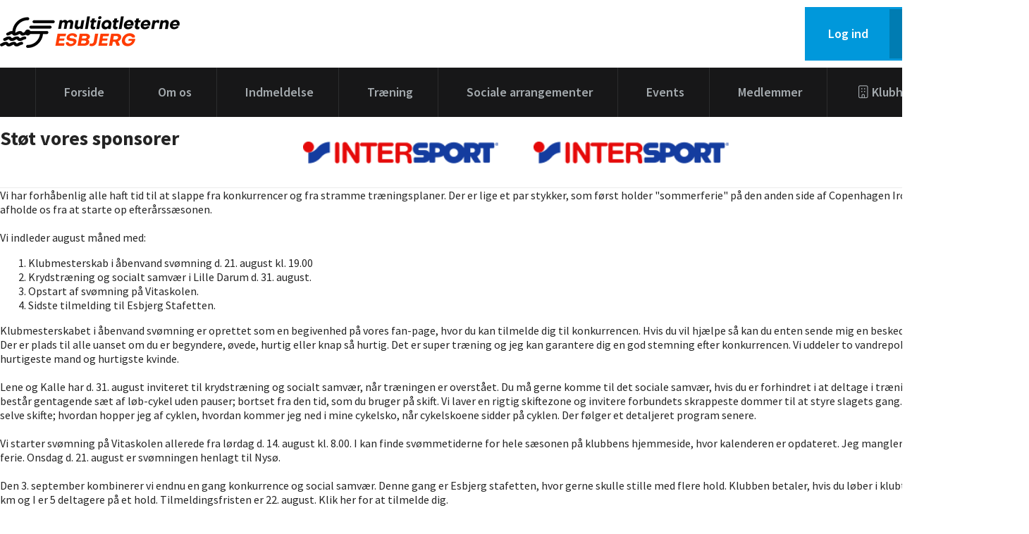

--- FILE ---
content_type: text/html; charset=utf-8
request_url: https://multiatleterne.dk/nyt-fra-formand-primo-august
body_size: 30645
content:

<!DOCTYPE html >
<html xmlns="http://www.w3.org/1999/xhtml">

    
    <head>
            <meta http-equiv="Content-Type" content="text/html; charset=iso-8859-1" />
            <meta id="ctl00_ContentPlaceHoldermeta_metaDescription" name="description" content="Nyt fra formand primo august"></meta>
			<meta id="ctl00_ContentPlaceHoldermeta_pageID" content="109"></meta>
            <link href="../cms/Clubmultiatleterne/style.css?v=2.176" rel="stylesheet" type="text/css" />
            <meta id="metaproperty" property="og:image" content=""/>
            <title id="ctl00_ContentPlaceHoldermeta_PageTitle">Nyt fra formand primo august</title>
   
   <script language="javascript" type="text/javascript">
    var heartBeatTimer;
    
    function HeartBeat(contentPageID)
    {
        var url = "ShowContentPage.aspx?ContentPageID=" + contentPageID + "&HeartBeat=true";
        var currentTime = new Date()
        url +=  "&time=" + currentTime.getTime();
        var request = null;
        if (window.XMLHttpRequest)
        {
            request = new XMLHttpRequest();
            request.open("Get", url, false);
            request.send(null);
        }
        else
        {
            request = new ActiveXObject("Microsoft.XMLHTTP");
            request.open("Get", url, false);
            request.send();
        }
        if (!request)
            alert("Systemfejl ved AJAX send");
    }
</script>  
        

<meta name="viewport" content="width=1460, maximum-scale=1">
<link href="https://fonts.googleapis.com/css?family=Cabin+Sketch" rel="stylesheet">
<link rel="stylesheet" href="https://maxcdn.bootstrapcdn.com/font-awesome/4.5.0/css/font-awesome.min.css">
<link href='https://fonts.googleapis.com/css?family=Source+Sans+Pro:300,400,600,700,900' rel='stylesheet' type='text/css'>
<script src="../cms/Clubmultiatleterne/js/jquery.min.js" type="text/javascript"></script>
<script src="../cms/Clubmultiatleterne/js/showHide.js" type="text/javascript"></script>
<script src="../cms/Clubmultiatleterne/js/showHide_renewed.js" type="text/javascript"></script>
<script src="../cms/Clubmultiatleterne/js/jquery.carouFredSel-6.2.1.js"></script>
<script defer data-domain="klubmodul.dk" src="https://plausible.io/js/plausible.js"></script>
		<link rel="icon" href="../cms/Clubmultiatleterne/images/favicon.png" type="image/png">
  <link href="../cms/Clubmultiatleterne/style.css?v=1.01" rel="stylesheet" type="text/css"/>
</head><body comply="true" id="body">
<div id="DK">
<div id="TipBox"></div>
<form name="aspnetForm" method="post" action="/nyt-fra-formand-primo-august" onsubmit="javascript:return WebForm_OnSubmit();" onkeypress="javascript:return WebForm_FireDefaultButton(event, 'ctl00_ImgLogin')" id="aspnetForm">
<div>
<input type="hidden" name="__EVENTTARGET" id="__EVENTTARGET" value="" />
<input type="hidden" name="__EVENTARGUMENT" id="__EVENTARGUMENT" value="" />
<input type="hidden" name="__VIEWSTATE" id="__VIEWSTATE" value="YdYjKvW2P+kNSuti2UzbGy6b+xXF70JKoA8+QuHP7QslUF5QBgfZXV0Xyn7rRAw+ufuURyzTo5Sx7459cJSHFycMo7kB9TMJhTmm8QKJPnvYFAs4d3FIsY+/dLL69XWwG10RyGl8EAecOYLZ2SeCZc51VhGfoRa+GMQu7lJcGn1lS7X0fqyic1gFmrJqkvqGdo7lwx2kItbF0tU3+Y0mbPRKOmr5n5xcRUyaODSWL2wUoDM33MSKUhghbCcA5OpUAnzxESqfavfGx0XelQxVVUnwHMj31TrufbiH/1E/4XPHqo78YVCOFKY9rOIc5ohdKkBNCKwNV1vHPcXns5v+r7tThZltZD5hr/[base64]/wt7k1ZMuGJgOKGMY6jETmwIXPV2kqTnSRhYkocK1GzcUITCApjMezBRMcOtIK2+yHcHNtIVFNuz5EO04Z+PQr6zvQ2w8X59QHAMkMf6z9Y/c6sKmhAPoOj1hoRiuqdS9G3UunfL+3Z3DFxMmxh2VD2kffXE+7wwk7XrDLjhYmPYMZTDrIQykznNFhsqVWhrV83dvwEc79oOKOYivm8qPx/NbLfQXfR6YrhFngYbbQ5uJdUyBi+APyaFe+1L17Nsm7p6h9FgQHlPY5S5Y8dDRPyps3NeD3ef8f2T5gYq1ubfzvMMRkZb4z9w8Ivj5CuIazMf8vRIUE9WoOt4B2YzgVSgH4DOMSn/twfjS9yKX1GUaxBZ1oFqsUXmPWmiDKp14HkzYF/3wUbO1I59LZBtRubvSw2gRGT/+wDYYuk4x/6S8Uvm/xGcBxFJckwpqe9OcP2Mg9HyQvcIO4x+86pCT3UNfDHvBbDmIPs0mF7+obXGOdPHeMnp8wNfHszVP8ghXJLYHXW+4KNNahUIJKi7aFUUU+UPrjvV/8s0E3nX46EvUOxby48BQFg6xRiszATHmOfet6hWdD35jpomj4OOGdVVExS2HSOCzpjGjHRLBD5Z0QaEcgHF06p//CY1c5qzopUABN72BAEQUQCKLdZm9zJ9CqdFwrKAHmq0/EUFp9TgH5ajzhEyfsg658OfE2eIe9G7YT2wg5vE2+UgP4pUl9TrTlE7qLS6ijjQLVqkz8vcHDLqYpvR4zvH/pP3brNFZ/[base64]/7+LtN1Ic9joz6/g9yRaL8zJ0H7+xoot0UEo+3UQXUhsI8fzO5ZP2yHJ4+TKnCVTcF13vle90XmDVPxHZO/C/Bj8evqDvFcptlvOdtYHFZHMEu16JEMFNRZ8acl0rfcsHk1gFDZW1hC7GgJ9O4DUh6BeKrIRyOo7oYDjvQkx+gxTS9eYLQdzn0YM9/m0p4iseU/[base64]/ynda3vpcE4BszH6TKsriKMAZv0md+ak8FyNsHwtjRg+UJvV72pjaAbgYEaLymrDV+I0HE4GyJn7Z/wdY0PEbeSR9hG8mf/b45Vv1J5O3sWK7P1lq4PwMRGsa90OAlEtL+KfOuELDCEoCqF7riH+N1euO1mfyy6EfM6f5IWfj0mqDnLbn6G+ZcJ3NWWlHaD4TUfgrtihSNmkXrcr4mcGdbq1q0/7XWx62BgeWjOh8cpQsP07XvZkTP8AXfD5dg1qf+5aKICbqtTiKFivbxxOIukfLh8PxCzfALeLYF5dS4hOnhWMuinOxactTpZX3Uyl2XJY/X8Gx6pFFsdJXSX40XdiZorBCeGRUVkNphAmG2wFDXrPbax8c0T+vblSRBFH/RUced6J99WO4DLp+WDCdBgvFcpD71dQwN0EBHR+tjA+iXzOFxSqIoI/yVAeeJbIH9p/+YNi21Ewdu0igPXNGkutzsepgCIKzvl65GDlwr7CIgXrpBOBEeqWx2Gm/J5k1ZsZhErWJ2fqjElWzIad1pMuNmEzXoJ8cp1yYh7qsoVKZoTcRPo54+NX7JrKiOZN6N5xv3Ks38+jtTj/HIdpBYr9EDhsBANWowPprMYx/aCA2dR+KDcqBKNyxd6Jh+jMLOSokAcd2V7+kGCWWq2p9x9a2lcwFUo92M797j0WlnpZp0Vp/Gln1K6he/ofY80ftNmSdyZQbIt0vo/f8VQ+Sf+3kULRvBClDEzD7r/9qVRjf37R7GSa6ixNRCFCA6fi56WVxvl7vaYT1fdDViVUhMcET+JlpoPh+aLQka2xmQ5PcoVFLEURE0GhmcR1SzTEWPCNiDhNP4YzjwFSJzpjrK75n2j50lCnhhc+TO83U4jYrb42nhVb6gM5BST3hihQCxCyxe8IOV7OOgQea1r+WAYbc9IiDq14OZBDqFdun81Qms/ui+iNpVKd5sodf/ObOV+EtwWKucJBUO0aXgWpgluF1Cm+WNC7S6TLgj3oaDrhiewSezMG8vGXyaFQrAPmyOdVQGn1/yjLe5tCHayqRhNb1TreSqtyh3F/vtovAgJ0G2FsFIe8nuteFfUEhnJHdxYB1p1hb427B7waFZRcQ535HhrVDzlCVCp+Jxoy2SLT/QteKBBPanrZULA0lgkJtQ6It9zwQz0MX12OD654i7PEyuljNmQgM4e9hgodBr5JPH9HMDgypo/cVdxaRJP04DlRciFYV0MOk1nqxP4tThkSZ9qcbPfjWYG9o7F6Sxrt00XF18Wm9vGbO45nfXLGRBFOSbjqUFxpqb8KGg8LDygXnZxnlCfgzFi/Py8wTDqPlQ0hUKaSFNwmJ7UGpNfkiqSNmGR4NstZzwvUyRhMmHPyaH0IrYDNe7k7GPlkLBcVq7bh0z8KWbGny1j9rsP3QsCNs2u6xAw/5p4U2ohPFdza49uGCkdxBTLWnfoTMs7bSGdVvu8V4CceiPKyIrA96wVTCp54ddz/+CZls47tekylOwH8v/bgkH75pcvbhmynR5+MHGFwpNcFhHJoeG5dkbvAGnrRvoe1L3buwvWAitLJt7RQfIaquKekPKJQ3kExuxqNPg5Cahbn924HSE/iM3cBCM2rZegCQpJY8KS/[base64]/zas3ktNm6VzfyerEGLRu9Qh6NdMA3v/nDcKtLgrdTzXcGMUTEBxzvz6Ha52+t3gWd2dQ2KAXoitZWcw94Ghiz1c/opXKQ8HxFzLK6QwcyuPTL/yp65IQx3+eEefoFIloF9d9Kt+EkZ2KrDue57t0AoB+W9tGQPDuYJjYuEC4tZ8iwixjaiben6zG5knTcIw+iVORy8gGvQ2sD2WTpzOzdzUUPHR52H1kx+sMZFSPMCxVTD5kMs6zGYnSunisDHr+zU0f/C9Mzqc3rBKHF6XqVYoWgG46bd0XEHaCCpSoB2rOABFx/y+EVNVKmbUPtAzw5QQYmc5lfpXxEb4h3Un9JXNpF2uxyl0crzhWgo2msiZgAsq8F2ass1nMf/[base64]/LFhl4+e/Qm4A63vO4Uk9p4gxuhyiTV9pQ3UXVTbJ8PvTvILJwf7jYMAYRtCNrsxfCIiAyL4NzRIexgsavKj//rJ2Xjx5eu4lBgBqUPGNC+TsMFTlNi1G62EAjXC46xxYnODwYxav7mfyCR/c6wy1JIIm+AQUhUMT3ATbChJFj5BfkadvWG7RbIABa07Vs2AKoAhpLHgk//9cmzqcWbFbQNoCOLo9kARDVjUXq0LySIsn+yGWKufcju74fBq9IxHF9Y1m7mq6TA4Nuw0rO8BNRR3nlIWDXPZsL/DN9NnH6Cj/QRomxTq68oqBPV46FjRjCPcTMcybNXk5wRayz23UOEtThNqWMZbFJKaS9MfyGn0PO38UD2MkxTyNS5a1uuiYpn37joJdgfjtWVDmpmWZ0zyByhK20rJW7CdZeZ6t/OxOaxDG29LeDX4+GJjC1ggvqxIlOXTxAdmYEPJVWFG7xh3N0GlDoz8iLwrwjY3gcHScc88jqig6fs002Mpq80z2XbkwfLyty9AAUHRNcR0V0W80Are6gICyj2ajmTOcM1/Pp1PFsrnVfPTWfwOz95WaIqhM2IdhSe2EReRaafzX3F8gfYrafo2jo6RvyEdIoJYtDchpk0oMugPgzQAO9u/J/uckDiqYpJWL1OfYNKBcLxCrBbeeemW+MvoX4ka/2ZkmudFLN8rxEznGEOs0/+VGjT02d1Hqd7WuS5k0GztkLSfeHUOg8AD1XL2T+eB6ok36JRg6/tg5uT/dm6lB17WDX9GvVVZPAe5g/fJVprzBtepIemSGk4Suo8EbHbyrVpuVDgI6nXNmPuJssnh5iOdtfAq7T7GZwtgZW2uvF6En+3EOSBfTfqKeVbVGTbKOGzlgZ8qWELXsc7Xybco2jJNK2VC3AilUGVav5kQra4nzm0qJKLsfXz1xy5YWONf2AXWtLi2/[base64]/HQD2r2bPrPRu6ulsZlBHKOUSK3GlMv6SzC/Ifvq/20mIoiGv+QHoNf94HhqKBFQZcRRqYt/XJ6PwIMU+xs9dIbL9hhz+V1z/CemudpPZrEl0uglsc1h47GRPB49pMMtlUsKS50dRAlyNtmrZ20ErWymiB+8IetoD6d7xj2Y8qVPqC/NaLrvEhho/+/oF4zxaUPiG38lavagOwVX5BYpt/kUubO85cg/a//Y4THkLHfeUjnAUuzj7u+6uVIvp+4bWVRV8BFA4R6la8qtStAwqvalygYs/O+TEZmMwvum9ifFc0mpoivWxMbUz7//SwfDnc9XTuPKycRoYKGZ3ImB1ds/av1ofr9IXK77ekxw+x8gvjLYxVPu6FwL+l0M8r4wkoukam29SlvDPD/qLY0R+QnQGEAc0lugKp8XmN5JbR0hnFZYsssQw7a2PurnL5fe+cUsss1DpikLUvY08eDz4viU2tXMsjbBUW20gup89POYF4Ofg12sYg5IZRoGOOWRsqDKbA+6fTuGEeVOJX0vDKW8r7Wzfd17CHPdFPl790LgjeCdmwd+n7mJ4qbsZoaG/+FV8o3Na9qwPsrQRexOpsqS+6aCClGN7B/0R+4Lrc6r1ax3j4fszGOmvS7GO0QAe0Sd8Xz5dVVyh7D6HU1nJsZyC5XbvSCt7p0Ntu5EMmmaF7T3Ct2UDOV0NJbQ6/8gcT0f5CMgW7YUiQKUxeda/1jGp/MiheaJ/Qnj9xV66vOkA7kgfqhCNSGvOolVLVo4sDiTpVlCzK7uCM+YtICstaP/rFb5lfS4eJg/KvpgSL7vnwe3S/M0Kfl9I4a9twxmom8wsUMqXiGhvY6V6OtazX8PeRXSS3PogBghbscVLXErfQh9zYcde2UPX+EoMpUt5rgCEu1mE9VAEyUMKj8KBK7Vwlaeo7oJJ2101lvn3RzLhs3VcrpYcp0FqvhSz0c/J3RO1FQD/Td740h/1KpxL+xfhRWxZk+oJiAuhqCsy+ZM+DoH/4QdTqpO8XKAW7E+y1FoN1FEFc9I/WMfwgEgNJmZA2FssoBKNtk0lQolCK2h+Q7thjtQaKsjjgZBThcow3qunnAASUk1Ge9/MxdqjOxUskiqXAnSmWbF/DY60lBAy6jD0yY85pTbiidMPOFP/W7TyYXkFqwq3+Zw4UW3HiEbawqx2vAtc8HC+Vt/ytT1yfxe/2Ghxz3dI+/PZpPc7X3Im24bkgO0s+5vwY/w4QYfoW1rMBbuiGDTdwd74oCwmod5xS9eCuuMrVerYVKbitQD9jebDuBhPidmbZM/qAqfX3F9XYKiYFehETla0/waDwg6ZOSqHj+2bCGSLoZr6+ex0PUJQMUb/bohVWdKy2WB4LQqrsug9vD3frxD3NxoOayvtUYs72Ale904GLwZqHSyphbC+ai4qQzC4oVCqbe2CoLDqhwolgezYG7hy1Abu/nqtJM7/vLfc+slA3s3qrbrqcO5TwpN1DKUkL+/LtbBY9kjH/vNomr4ahOG5tOzVzChErc0DZr0hZijQBkOGz15Topli8iAeciEwHIFPj1A8o3doLj6IIanKDMKs4+RMDrj8LCLqMw1f9ELeg/g2/l2+QktutxUblkqLkaeNI7jOvk7lrlzGCOFrEOM4TJ35jBATYduuKMGPPZPp0k3fI7PoEA1ISaiSphyFdmpn9v5r/vN64veoGGGhv++0m+Pvl755O2BcfBHWmYrpTCuHBxL/ULv3UNKVw85CX2CrpSXgrjVrOGtxMwv8UZAvjJiHchIghhWkqwCIoaRVbUaMrCXMhKKp0KKs7yct07TTnVD9QRjOz4yRl9sxoItjPkWQK/fxoAIOGljMBFv26Q4O084/hEr+d+floAjMvO2EjAQQYXk6M04jV5PEWMlVkRq20TrepBxBfVlwOnhcCpyPMnwitzE42npkBgIIFM6hGued2dV2PPM883AXqiyAtT1QK3vjcG2bqmBYjg63ERVKKKOvnEzWsYx9xAj4/KXuF+nMhb/DbVW3TuSLDYw/L/iuzdzc8/gGW+gF98zRz0FixykNCDOWEEX8n6XahhQ9CNedhRBC9rJfvDedN48rIWRv6ymcsmH+5ClFTFImPbr4gcdl0kShjgaSIwSOmUTQVaitgq6tfthGLMW1levLXPvtZ/DgewTuJBSAcaAtUspq0iyRDspZstXt79j/4tp7TpcVMlbjvcZ0GTqjWDwepQf+u5xC+thMEZ3kD/yONHUaODMCJ1hEjhQP9GnokQ+EDR88xzcWGwwnCb+c7kgnNeWsWYrbZFESJx5y/pP5WtkSTyw7CW+53Q0bJbm+8MI1YMwfPMvMXwOLwukNB6cUK5dra4lUODEvV7YP0kzkouC4u/GlHO9x1aNTfQvXkht4lT/u0uY4fHJHJTt44YH4i3bva7zIjCflNZIXQZKzQjzBx0SM13GiJFoLzcivvsCCFywvTtZMxcO9x3mGxAhiQdg3c/Gk5v+bRBPSsYZ7XLXjoQASJ2VLEocJWibkJ2TAZxu+XtFKE1+PPybSGV75yX8EojzuMOeyJmfu2BqbbZdZ9depfUIoo3ZBg/pjY3Ey5qgsIv/rUymvyqM5c5dfQBPk+w3xNqtffwabG2LhTTWJCePdNMpItUjd6gENUyBJcEnBHwBR+TrqecoMKgvZGnSq4vs9MiUOoUp42zz9SP3NjPNuMQBrX8sV9A26CE3maSyfSE/hFZLrZAHb7rz8JpHweEnTrJ//Pe/7W86LsAdTg2J9njRlbUt0GDjXfTuBgK56mxOoDJwYumOCTJP6lKxSSgfQw6hqu3jMJhMyYew/A4qRehXGGpjvSP9QsAX8FMOElDKaZ6fxShE36J1qYiq9DfCN2/h5du6z3RmgHbOUQ1TRyUAo4KUi41pgQ9B1nprlwfssqmIfecigZ9isokOd4cCfYlvtit96nu2zbJFXaV/v8emEv+NKVkW6ywe/tJDFKqP+GN5AVHYc7wjdfDOxH4oWy1Kf6TP3x040utGmzDQVcdP8TkuwJa3YH8mOmIy7OsyrShFMXtFGiJ4BatYxvzFdwTBoQqNtTr7XkpPO0u2hTkTPeRIga5QURyX82NlZbGR5JoLyWlhmrIpcR9h87ot68s3YKfmZHA1n8iolpOMWjlnDldLeyGq4Kr/SuEiGed+RgNu0tG9BOKCA3T+aK5HyJbiIVUKNp0n6FgIVT63lcTrH7rM1FNkbqmJgGb0mB0wiiH2SgueiaMWUF559JkQaxW3KMPozCD0IBUJxaTTo1PSZNBwTEvmpgu0PbhXCMtWU9cju3mnxp1i9u/FtPy6QOEFBMMTOJmPCvA8u2UBZcGzTZfT5G0qB+RUnGlJDT/Cnn9hOctkfxGhkBDy2ygvHn92wjvMK2dRwoFOt/LbdWvtVyYhi6J9VBeBHPt5lYQaZn84WnB3XlhnAlNkyCuF9C8mmJsp+aCuIuAUSeQ7hFAvEn9NKDNEFJar34mS4FOk7aL+n5J5OH2tmbfxsJfemNnxx4G5KYWtRfhM+o+L5SAOTRFM86ikzHx6UrBLV3rXHk/J5B3UKrbVH64DkKRnKyUVMvrfwjxU/YnHjVzCZEr1xacKpLP7K3VoMW0HivfsnpTs4t0l0WPMTF2ULYJKHb2qKO+p6mLeX/oz0Exl/uLFK4tJzlxQqhZRDCUVa+mOiFWavvkleZR6IRFPqXk0HdC6j3pabfC3ONiHWORQ7QPt9kQw8jNEJPS3XhCt3SJ/o3iccMx+xfw7rOzpDcUqmEKm/4BOgwDRDYy1VdV9bzHJCj4iz8aVinQ7bpNrKdVqlzKNZD3Wx822nEEIeunAGLXff1wNJOwJYni+KKK/ktHN6/SjD8jLZttmeUuQJMxu+psvOliULGJ5e6c+KeuRtvTN5r3zFOdrvIL862nqhJopQXLwl0lS5CEFycS8Xl7hCDFO83bQ4LOG4LGqDv+56o9lYS4KtKfi+pJIYvr1wTG4lMcMbDTmVvj/[base64]/Qvx2ZW1yZZ1r6e3sSCwqVrX1fivUYM8Xzdl5uja7ishFiV9BtUFWKpyWCTZwLyCQj/wNxDDUIZ0KJEkO6gYNtauNuyMUxIKGfNq3k2HFPUXzP90XhlV38+KJLfpisX//lS4obV0Debajz3A7fuFX6rtBEJrfFFfHm1Gtgo4Nf6iBV2MKbRXOI59l184viKtIPoAnaoN0eB/fMs4tZsG6JO/jxAnZbp++agvtILQKzooQalfMFVwxR7ld8izFWejGLmC6jBzkSv+GKrLuUUwEy0D1ZDzV2tfKlyVPv0X4iErH6t2HmVPD4buuQNeuxnzW0ddJz/MFONCiJ87UpOWAl8RJHmYDpru7Huj6Kq5D2EchKkdAFcP5CFHJcL8rN5J1rQ9f2B6wTWvU+S+MyqD4MRgP3TiJsnUt9UsBal6Og3y65cq+VgMXeW7YM6eM11nUoIrTeG45MXnAlT5cKoMHB/MO+XPAMzu7NdUhcuh0HWVLTzlRvMfNqJPeK9UnSo6/uo9YZWJOiqFfXE+PFf85UQBEFZuUMlw8jVbdsHqo+GKLO/ZkmPaYXie+OirSh+hTjriRXuZ64xHGpsuMIsWi9HArq0Ezvpx0hTlABg+B5MPL22iiqI083URvMouJRlOKEFI7wgtAdLcZ6OBViuGFfbxecGTyOG/aXUQSECgs3i7QELKxLbsYhtb4icQILFbHL57nLfFGNuVwO+Dp1FFbFT2dc75wbbTYoP5rjpb/dGQnyTRcn5wDnKHN9O3RlcbcR7jn0q5RWjLuG/dnH6iOxIjjcDOUzrvuUOul4K1DhMxaBBVjYlcqq1Z8YWFpve9ed1zk5ejNd0quuqBHkVMRN/FQP7ETCQPDuSbFtz+B+ThW4fZT+SCh203oW5iK/VA6mkh/TIoSJOomQyvKWM33DmXQY8WSFSsSBGTFWCkFlZHNsU8RilsSX9W7+i/4otFh4BNCekc0BmVTwCX+NCs2a9a8gAvS0dG9b2adlaADrF5jkD37A3jTL72IBq11+wjEATkMTvnjgqDF7wiVu8+3kJpVrq2geK/pTxHPgWvo81NWNGmhkjrEgOAClRygaOh1WGGXLnI4F6/6qmloKLUcbt637i5NH10U9VWLHY+lDLOEy49x+46m6/QTUDHB9bp/byEwmL7sUalpW2rn5E7aYJjbsuYIRBBrgIY4N1Ok3XgVkCCvAUTiVHqzXpP4GEQN6OU/fMU384gCeczK2BQKloqukPV8bqkRi3ojlWEdHccfbMGRqaBQ+sBi6+eADZ+aT3RR86K5IzInWOOurePNcaWZB2jEmJZ+P9ogAXNRjkkJ4BQCfE3HN2wF9N43ok1cMwKIB2s0o3YaGiMuxjuig9b3QLZlMMm46F1HlAGe3olF6YR9kK65TMe2Sm/neOPFTxDsO3aBFwJR1SIS7nxfjrcWr+HgkVa3rmHXaYKThEgk3rCozK0AnoKS0eSymuebUaHCW5qu4reIZIJEzetBauEQvm5X/[base64]/uahpq6Ju7JGKmCTKRSvyTxPJkI5W7JNygElId20gv13+54LH1GtaANZFz1LXSU+f/nMWsdEoSn/8jfzdnVedHoHWSaVv+Q8NAEDyk80GInvi712OOdQGXUrUwJx4JS5nwapxQ+5JJOClrvf+vb2ZtkKkv78P+xBkHxktiBm4Rv8cISDBJFxUwQK7KoOl/8gGmGBZpKss/d41twHHunhJbilupDSY/mX1cry2TXQBbC3Alqa4+100UTkxcQfEXTsC8bI9lkVJb1cSIqbv3QV0NdSWJLw7SmPuPFAPu1KLLdQ8dV0yfbf5Ve68X/nj5pQE0ccIUFlMg74MdoLHPxiiQz8PWDKtd4dAEyC1CizUKakPGghpwhdtBcHKlKf0ldZyWlikSyf5C2ssTljT7Y5r2gtDzQKuKoZFVyWf8qq7ooIuzh53vSY/rRzeVKBx+SHimqj543uESC0xBB3rVFAVgFHZxiOYo9DjOEIMErAiuRh8J+XhciKQYvX/ISCBOGhUGfbGa/TuXGqtfXdT8sGdxPtM/b9O/O2rRatCysl0wEZWATWjsJ0xLQlj+QNfhTIYSucTueTQRtiqV/kV9/4BbYLA1q2cPa6pak4rGEs4Kd+RZCzMAYeBml2PxvyHPEBVKfcfmMpZ4HiFFiu2kC1TMUPo6FIR6G9ID3kIqwxPLU1r8E9AJed4yBzu9wYDjP1l2tUdb/iXTM1USXx5bjRYd9fsMGSIIR09GGqdEkPezR2pYU4O3KXUA3zgOWCgpRZkH17lrpiJD/j/c1O2qpKVIh2hI2WYFNfw74+0dRYPcYBD+XhIbqYKbkQU2OAvT8JbUy29ghGTOUktWxFRbD/CJgZsE9dWVmJg38zLXw0lJP8IOWmsfJFz5Xjvt0r3Fja7JgMsrW8rN5dzGYVjjB56iFnKNoKCgm/daW7euGrFsmMyIKRT4PcXFcaAS6qUwCwYNlw4cLcp3qqONRjT4EdwMEZYPUmIvuNRvEAFjybwEOitb1x7uTBK1qHAApe97koxaX1io9z8fMFZezMZM8cG/UILlsL8JorzAx8H3HVKjp353lZYIm2XNLfiQBJN460KY3Jll7nLQkSr7ugPhmUh/imND4axOcM5ii1VbytfXuK/+5u7G/ywppRw8hrC01jZlEdRWkTae/uIWml9+nvfDTzluNdlbx6MuBCYpgCkxIYtQSg7alZqZP2Xu5QtB44X6HEvegbZX/s1RueCprdIxvh5XoGB9XRpoViFamNJzTKp0NnKxzviQbGsiM38n48hAQAoHk0I1SJ10nyxFN+yGEr7UjRdt9XzlGbBmWh9DhYgPFKxsWupKqnJafDgfXoPBgSG17B/6Y/of4featbvh8e0jZqZVjWM+GqXsP/bq4NYdr1qz/6N7ln9CKOGaruF1MN9SzcDryeyLI6s6L60IH7EpgkWNlTy3oWj0ujgxTmp5vqpZ6YFeescz5qi+BTB7vlQbjSDiD6HiAodbnfKoEYyEWX9Q1PW0HBbQWV8NaFOWdTwCY7xOH79Wp13t2x/C1fHVKAKkaQBCPS8PzlMosjJ/n0l+UYZJoyQMJ7BqNljMLANIaOq3etWp25OpGiGHGniDrI/GRbz2KP4cJKYWZN7xJPYwPzQecdYB5RTd+bH26ciTor2B6DaH0M+UbLNLtBfRW/qexCpEfIAotNW+DZVkyVBB7G+i2rdm2RS4Ny+vzVG88ClqLlpowXqPlYQ0ONgP+3QMT3YRsHTwNfKxV+zE3Rtztzpf2FecJ0XlmIyfSR0VCYCFyFjvyLg4iHPQlTk2New0w+1PsA9vFjCK8KToMZgqoG6/4yp5pTXUGnOzgwrG6ZMkAEnA9AqS1lbCUNbZcVF4wrQWA/WeJJMbJEMlermQp4yNe3ib4pmKYDDJsL/otcSiPRXNwmlQcDhlnUZeBWov7CQTBxgi2/nQMOYKJKrCgmRCZDCCaKgAPEH8jl0yP+0S9L12H+8U4i51zxwwpEjYqi2r1ZeVaOnPQAly3PMRTd1S9DOt1aAbO+seDVU9GbE2N+gDrAtnRuVcmUnfejQx3PtLLCcD6sHCYQ2CHnCZplXFIih/UIlXZr802oHdQfMOHNQXHtJkG+slBYtdrwLp1adV1ID2NH8PpMlE6D0wEdj9NJx8IxQj3NM3eXjk1jDJdEY+97FRe+OeSlyLShzUwoaCpk6cUvalN1hskSQjRdqKNSFO1b3BjhzeCX38RPPYcF4+thZTt06UYoSTqccGeTo0inlKPoDd75f8O7lslVLVY/1bErBO7e+HytFcwZBUam1DiNUVzULqYQCk44oOI88STbu8O9tRUXp84Z96xkVnh30+G2lktEFvXyTZQMkT3XX1gqc1qWc9y5RfeB5t6o1YfIl6wkjD/[base64]/KtSxGCkKCoRftkRMAMuMYy6car41ZlumQLq7oF+yTK0o/AsW0VLFpZHpoUGymkpRWaO9ry53Wqd3yELkDeHZhWmUwkvICdpjsyFu5EJjD9MxySY1QRl/CUVPtstl044fZa4A1zSOOCTdbEsC2xxTnfvBKwa+6reChFpovu8Np4oBtmuj1yBSyspBzOE6BeqFGM9AchhMYlUtiWtY5my+ImwpTxjdh/mLuv4Xs0vFn3tKnnS0CYSbJrgqZPPkBmnzyO/rWYKjnI6FtwR38ThdUfO0MtpT98QtG4GVCios6uxSkc2UacvB6kZUmRgoDvEFi1sc4D467WNyXy/ueAcBl/w1s1srAy3cr5PA21Ur0YpS/GUmEngLU/Srrd/gAuwKP7JZbxRzWSRoXFbM89X+2fXw5RLvuIilCvQWRn0OGyvsTOYVln6t+Fcb5lO1PlXJQYWEA3Qrw7eFAtmBL/xrOX95gybbyOd57LuZ+aK9HcsuORMy0XR0VLWqZkHtUiYWiAV2N5MJkpQyzgmxybdMkH4QGo3UGqoout/wbJSmLP11PAl7Ao8p0Httm7gj/fA4M5NcKwcnEInRUaOFc5FkomBqj69g//nGS2exEtj4ekpl36tm8o6QpoH/66kVo4u3vJZY2dXANnUqHfnmcQfgtiMWgzsZ7gTwQ+FjNB0dsEFfmuNtEIleshq284MCdzZYG1W6vamO8wAFSVh2Hk7ijy3micWPghR4l0fmL2jWHsLjlrBKizL1AFpVkH/RFcnsdzez42iDpbovBC6jHP7thE157k/iXXvFVhd/kp54YlepqsnlQ2MunEUeznW894UM319GqgpC4mi4jMd3LmH38SV831IHvvnZ6roB/b6hRHukoEJdPDM0wQyWNXI+B9h3IIMjFRPYhbKhTWfSMMrYRp3WWADetwI0/zmc/g9pTQRDPdzFcI3tgHXABNoVDTSJhG1wipe+6C/yOaSyec1WiK9XlYpCayOC2uj+1vZ6zoVXVnX1TN71al5ZgGYSco1asiQNTCg8850+k4Vk8RzSp+foHQK7Lip7ZaOjo0nuhfos78EmfANu3m/5J+ZTfD6JjmSqvHOp/7ttHvpXQMFmKm+1AKnDi7OKkH/F57hudvvRouIyZh/+PZFJ2ebuADh5Kl698Lw+ekQgr/26Yto4dGuab0vixMzhTkumTlMaMcPyiHFJNvBoYGkCzFddaCBM72mRsJHMxBMVF54Ccvur27HHU8n362G7m+U3+XCTlGCLTUtbdkolnNdWk4Euez2BrqHjt3c0Up6PWbatDGPvXc3pE6600mpz5VmxHB2RoOeICLPPNhwBXQ3hsTTVaAhgjZs5NHc2uBYVmF6zjT5Wj/YhgysGkv/eUSZbzAS6clXUIyIxwahn6WqhgBac5+Gx1DllkjNfLwlf+i5Iy4yVPt/g0heCWyjklnX71Xz/PDD5lHCMdP7cutO3qriwVLo4sR++DQzLOnwhhBFbVOZjS/KJAjUQwLu13i5hqqlWNCaIfKihmhv9oY33hBMLdJjY8wYp/8bdReKblySEJWW26L1ZuqKwhSYuSAwcM4C025+P6ImYdqY9uwnfgZ0Kzc/[base64]/B2H8hkDCxnlIurYSpHmMs/BwEp2Ewp04bwHUeBV6t/GzMCTkcGtQj/MxL/dnWZ4t0UxOTw//HDT+x2ne0Cae/f+hI2LHxlD+gR9OmnQLOww7+YXybpgDpoBJ/iIXtEuA27Wg4WV/Al36ls/[base64]/[base64]/Td4tJBYreesM4SAZCyE6WBX8RB4cu76dPr5J3dLQOIlxcWoKxLseCQ2qNsczjgZarDk8S6/NzQRdYKyeOj92DOCs3CFHu1qPFJVRZuXpu8uZ35kVPJH9uCTVtsczYgGb6fFEcm/hPPHkw3wwL38XjDYmy4E5P9MzrSBHu7V+9YdsQyya8TtKYnWZJGx7qwPquyGwmh3/691RU+UNSFicVgFLOzHahqF4rPXEc5BrJwFlUxLKhJYPDqvvi1AT+NNRCn+6lJ2fNUVAluyS4Iw5On+vq1GD/[base64]/dhPtidUWiqyyOZJka+8+FPjELbCqaq29Bj/MHvPZdlkxSvZlufbh/SivkcQ6Wdn8JwhJH4llwbydhMwmd0a7XZ4iIKh5R++YXnuN/[base64]" />
</div>

<script type="text/javascript">
//<![CDATA[
var theForm = document.forms['aspnetForm'];
if (!theForm) {
    theForm = document.aspnetForm;
}
function __doPostBack(eventTarget, eventArgument) {
    if (!theForm.onsubmit || (theForm.onsubmit() != false)) {
        theForm.__EVENTTARGET.value = eventTarget;
        theForm.__EVENTARGUMENT.value = eventArgument;
        theForm.submit();
    }
}
//]]>
</script>


<script src="/WebResource.axd?d=pynGkmcFUV13He1Qd6_TZPm2M114IwNzF0HCzKAx7-LwuF_7we9xzb9nJSz8w4Jl9qPJmIVyTWanGOh1ZCvkmw2&amp;t=638901608248157332" type="text/javascript"></script>

<script language='javascript' type='text/javascript' src='js/totop.js?v=1.12'></script><link href='css/design.css?v=1.13' rel='stylesheet' type='text/css' /><link href='../assets/fa/css/all.min.css?v=1.01' rel='stylesheet' type='text/css' />
<script src="/WebResource.axd?d=x2nkrMJGXkMELz33nwnakFXogdHq6qRpkInbP1eW1vOtUiz6q5q_7q05iZvpovx6LUl_k9iR4xMr9ct6pGJZmfU7Ri8XmA5_waAHFIrahY41&amp;t=638901608248157332" type="text/javascript"></script>
<script src="/WebResource.axd?d=fqV81KWLWhVg-lLAb4IT6-vC5rWlN5XVgbXxhtGJeSGGheYSml97ZrwdVD-lS2xxooJiJExAnjPlJh2WchwBFYELrF8qT_8E6APJi0E90pQ1&amp;t=638901608248157332" type="text/javascript"></script>
<script src="/WebResource.axd?d=JoBkLzP19aTuxbWOhHobYuhQg-77IZVFhI8eTU7HCmLIm1QdRR3n3VMzG7i-VpCirgnzgh6cUQf5p9-7Q0i7wg2&amp;t=638901608248157332" type="text/javascript"></script>
<script type="text/javascript">
//<![CDATA[
function WebForm_OnSubmit() {
if (typeof(ValidatorOnSubmit) == "function" && ValidatorOnSubmit() == false) return false;
return true;
}
//]]>
</script>

<div>

	<input type="hidden" name="__VIEWSTATEGENERATOR" id="__VIEWSTATEGENERATOR" value="B92176B9" />
	<input type="hidden" name="__EVENTVALIDATION" id="__EVENTVALIDATION" value="hzbZCpICw58Vu7W3W744DpVms2C5ll53dc6uOGGjjMTjNuBqBHfWznLr15XKLc5GK2IU+WUBeYCKb34WPNtIIxrZHfPCKMXGOF2aRbE4gj8vBNcKATiArw9V0YFwvHt+Xd8jZTAYFcB3MgwwV+/u7e0Dbtx/zxpY2niW4ohYZbK6Emxux7pjysKVKfwgmqn+n78V14Bat6bVq2bB8eNpUi0p9n7KUW9mhhLFQ2zEG/8y4AhlKgE0pX4V2QXSOG7267PnGFGrg13Atj7BbnmOrLlK8brSX8XHzGtuXbLwJmo=" />
</div>
<div class="wrapper">

    <div id="banner">
      <a style="margin-top:10px; display:block;" href="Default.aspx"><img src="cms/Clubmultiatleterne/images/logo23.png" alt="Banner" border="0" /></a>
       <!-- <div id="topnews">
<iframe src="/cms/NewsTwoHundredMostRecentIframe.aspx" frameborder="0" scrolling="no" height="100" width="100%" id="newsFrameTop"></iframe>
</div>  -->
        <div id="usermenu">
          <div id="ctl00_panelAnonymousTemplate">
	
            <div class="logind">
              <a href="#" class="show_hide" title="Klik her for at log ind eller oprette profil" rel="#loginbox">Log ind<span class="fa fa-unlock-alt"></span></a>
              <!--"-->
            </div>
            <div id="loginbox">
              <div class="logintop">
                <span>Medlemslogin</span>
                <a id="ctl00_lnkCreateprofile" href="cms/ProfileMaintenance.aspx">Opret profil</a>
                <!--"-->
              </div>
              <div class="login">
                <span id="ctl00_valReqUsername" style="color:Red;visibility:hidden;">*</span>
                <input name="ctl00$txtUsername" type="text" id="ctl00_txtUsername" class="searchbox" placeholder="Brugernavn" />
                <span id="ctl00_valReqPassword" style="color:Red;visibility:hidden;">*</span>
                <input name="ctl00$txtPassword" type="password" id="ctl00_txtPassword" class="searchbox" placeholder="Indtast kodeord" />
                <br />
                <span id="ctl00_valCustUkendt" style="color:Red;visibility:hidden;">Ukendt brugernavn/password</span>
                <div id="loginbottom">
                  <div id="logininfo">
                    <a href="GlemtLogin.aspx" title='Klik her for at f&aring; tilsendt dine login oplysninger'>Glemt Password</a>
                    <!--"-->
                  </div>
                  <div id="loginbtn">
                    <a id="ctl00_ImgLogin" AlternateText="Login" href="javascript:WebForm_DoPostBackWithOptions(new WebForm_PostBackOptions(&quot;ctl00$ImgLogin&quot;, &quot;&quot;, true, &quot;Login&quot;, &quot;&quot;, false, true))">Log ind</a>
                    <!--"-->
                  </div>
                  <div style="clear: both;"></div>
                </div>
                <div style="clear: both;"></div>
              </div>
              <div style="clear:both;"></div>
            </div>
          
</div>
          
        </div>


	  </div>

 <!-- <div style="display:none;" id="topSliderOuterBox">
   <div id="topSlider">
<iframe src="/cms/NewsTwoHundredMostRecentIframe.aspx" frameborder="0" scrolling="no" height="100" width="100%" id="newsFrameTop"></iframe>
  </div>
	
</div>-->
    <div id="topmenu">
      <div class="wrapper">

   
           
<script>

    $(window).load(function () {
        if (window.fancy != undefined && window.fancy == true) {
            $('head').append("<scr" + "ipt type=\"text/javascript\" src=\"js/fancy.menu.js\"></scr" + "ipt>");
            $('head').append("<link href='css/fancy.menu.css' rel='stylesheet' />");
        }
        var isiPad = navigator.userAgent.toLowerCase().indexOf("ipad");
        if (isiPad > -1) {
            $('#menu a.popout').attr("href", "#");
            $('#menu a.popout').removeAttr("onclick");
        }
    });
</script>
<link href="css/TopMenu.css?v=1.03" rel="stylesheet" />
<a href="#menu_SkipLink"><img alt="Skip Navigation Links" src="/WebResource.axd?d=rKN1opQVoh180LaGjXZZkIvm49U3Oqo5wFPwD1-FxyDjQ6BOeRV-O86Ij6wE2NH-vcncG6K9-VDCJKh7ugn3QQ2&amp;t=638901608248157332" width="0" height="0" style="border-width:0px;" /></a><div class="topmn" id="menu">
	<ul class="level1">
		<li><a class="level1 menu" href="/forside"><span>Forside</span></a></li><li><a class="popout level1 menu" href="#" onclick="__doPostBack(&#39;ctl00$topMenuSelection$menu&#39;,&#39;17&#39;)"><span>Om os</span></a><ul class="level2">
			<li><a class="level2 menu" href="/om"><span>Om os</span></a></li><li><a class="level2 menu" href="/cms/visbestyr.aspx"><span>Ledelsen</span></a></li><li><a class="level2 menu" href="/cms/TeamOverview.aspx"><span>Kontigent</span></a></li><li><a class="level2 menu" href="/organisation"><span>Organisation</span></a></li><li><a class="popout level2 menu" href="/politikker"><span>Politikker</span></a><ul class="level3">
				<li><a class="level3 menu" href="/cms/Clubmultiatleterne/ClubImages/Politikker/Privatlivspolitik%20i%20multiatleterne.pdf" target="_blank"><span>Privatlivspolitik</span></a></li><li><a class="level3 menu" href="/cms/Clubmultiatleterne/ClubImages/Politikker/Multiatleternes%20fortegnelse%20over%20behandling%20af%20personoplysninger.pdf" target="_blank"><span>Behandling af personoplysninge</span></a></li><li><a class="level3 menu" href="/kommunikationspolitik"><span>Kommunikationspolitik</span></a></li><li><a class="level3 menu" href="/etisk-adfaerdskodeks"><span class='hasIcon'><i class='fa-solid fa-address-card'></i></span><span>Etisk adfærdskodeks</span></a></li><li><a class="level3 menu" href="/antidopingpolitik"><span>Antidopingpolitik</span></a></li><li><a class="level3 menu" href="/ernaeringspolitik"><span>Ernæringspolitik</span></a></li>
			</ul></li><li><a class="popout level2 menu" href="/nyttige-oplysninger"><span>Nyttige oplysninger</span></a><ul class="level3">
				<li><a class="level3 menu" href="/noegler"><span>Oversigt over nøgler</span></a></li><li><a class="level3 menu" href="/tips-og-tricks-i-klubmodulet"><span>Tips og tricks i klubmodulet</span></a></li><li><a class="level3 menu" href="/emails"><span class='hasIcon'><i class='fa-light fa-envelope'></i></span><span>Klubbens e-mails</span></a></li>
			</ul></li><li><a class="level2 menu" href="/betingelser"><span>Forretningsbetingelser</span></a></li><li><a class="level2 menu" href="/cms/Clubmultiatleterne/ClubImages/UnderskrevneVedtaegterVersion9_0.pdf" target="_blank"><span class='hasIcon'><i class='fal fa-building'></i></span><span>Vedtægter</span></a></li><li><a class="level2 menu" href="/cms/ShowContentPage.aspx?ContentPageID=66"><span class='hasIcon'><i class='fal fa-globe'></i></span><span>Årshjul</span></a></li><li><a class="level2 menu" href="#" onclick="__doPostBack(&#39;ctl00$topMenuSelection$menu&#39;,&#39;17\\118&#39;)"><span class='hasIcon'><i class='fa-light fa-users'></i></span><span>GF 2025</span></a></li><li><a class="level2 menu" href="/opgaver-i-klubben"><span>Klubopgaver</span></a></li><li><a class="level2 menu" href="/cms/Clubmultiatleterne/ClubImages/Bestyrelsen\Ordin%c3%a6r%20generalforsamling.pdf" target="_blank"><span class='hasIcon'><i class='fa-regular fa-handshake'></i></span><span>Dagsorden</span></a></li><li><a class="level2 menu" href="https://etom.dk/login.aspx" target="_blank"><span class='hasIcon'><i class='fa-light fa-users'></i></span><span>ETOM</span></a></li>
		</ul></li><li><a class="level1 menu" href="/cms/SubscriptionOverview.aspx"><span>Indmeldelse</span></a></li><li><a class="popout level1 menu" href="#" onclick="__doPostBack(&#39;ctl00$topMenuSelection$menu&#39;,&#39;43&#39;)"><span>Træning</span></a><ul class="level2">
			<li><a class="level2 menu" href="/traening-i-multiatleterne"><span>Træning i multiatleterne</span></a></li><li><a class="level2 menu" href="/svoemning"><span>Svømning</span></a></li><li><a class="level2 menu" href="/cykling"><span>Cykling</span></a></li><li><a class="level2 menu" href="/loeb"><span>Løb</span></a></li><li><a class="level2 menu" href="/motionsrum"><span class='hasIcon'><i class='fa-duotone fa-dumbbell'></i></span><span>Motionsrum</span></a></li><li><a class="level2 menu" href="https://eut.one/default.aspx" target="_blank"><span>Ungdomstræning</span></a></li><li><a class="level2 menu" href="/livreddere"><span>Livreddere</span></a></li><li><a class="level2 menu" href="/cms/Activity.aspx"><span>Kalender</span></a></li>
		</ul></li><li><a class="popout level1 menu" href="#" onclick="__doPostBack(&#39;ctl00$topMenuSelection$menu&#39;,&#39;112&#39;)"><span>Sociale arrangementer</span></a><ul class="level2">
			<li><a class="level2 menu" href="/eventprogram"><span class='hasIcon'><i class='fa-regular fa-users'></i></span><span>Program</span></a></li><li><a class="level2 menu" href="/forslag-til-aktiviteter-i-2024"><span>Forslag til aktiviteter i 2024</span></a></li><li><a class="popout level2 menu" href="/klubmesterskab"><span>Klubmesterskab</span></a><ul class="level3">
				<li><a class="level3 menu" href="/klubmesterskab-2022"><span>2022</span></a></li>
			</ul></li>
		</ul></li><li><a class="popout level1 menu" href="/cms/EventOverview.aspx"><span>Events</span></a><ul class="level2">
			<li><a class="level2 menu" href="/crossloeb"><span>Crossløb</span></a></li><li><a class="popout level2 menu" href="/open-water-esbjerg"><span class='hasIcon'><i class='fa-solid fa-water'></i></span><span>Open Water Esbjerg</span></a><ul class="level3">
				<li><a class="level3 menu" href="https://www.sportstiming.dk/event/14614" target="_blank"><span>Information og tilmelding</span></a></li><li><a class="level3 menu" href="/cms/Clubmultiatleterne/ClubImages/Events\Arrangementer\Bemanding2025.pdf" target="_blank"><span>Bemandingsplan 2025</span></a></li><li><a class="level3 menu" href="/cms/Clubmultiatleterne/ClubImages/Events\Arrangementer\2024\Resultaliste.pdf" target="_blank"><span class='hasIcon'><i class='fa-regular fa-address-card'></i></span><span>Resultatliste</span></a></li>
			</ul></li><li><a class="level2 menu" href="/aabent-hus--maritimt-center"><span>Åbent hus - Maritimt Center</span></a></li><li><a class="level2 menu" href="/cms/Activity.aspx"><span>Kalender</span></a></li><li><a class="popout level2 menu" href="/event--historie"><span>Gamle events</span></a><ul class="level3">
				<li><a class="level3 menu" href="/esbjerg-triatlon1"><span>Esbjerg Triatlon</span></a></li><li><a class="level3 menu" href="/esbjerg-kvindetriatlon"><span>Esbjerg Kvindetriatlon</span></a></li><li><a class="level3 menu" href="https://www.youtube.com/watch?v=NgaRlggAyFE" target="_blank"><span>Jubilæumsfest</span></a></li>
			</ul></li>
		</ul></li><li><a class="popout level1 menu" href="#" onclick="__doPostBack(&#39;ctl00$topMenuSelection$menu&#39;,&#39;51&#39;)"><span>Medlemmer</span></a><ul class="level2">
			<li><a class="level2 menu" href="/aarets-anerkendelser"><span>Årets atlet og ildsjæl</span></a></li><li><a class="level2 menu" href="/rabatordninger"><span>Rabatordninger</span></a></li><li><a class="level2 menu" href="/cms/ShopOverview.aspx"><span>Shop</span></a></li><li><a class="popout level2 menu" href="https://eut.klub-modul.dk/default.aspx" target="_blank"><span class='hasIcon'><i class='fal fa-users'></i></span><span>Ungdomsafdelingen</span></a><ul class="level3">
				<li><a class="level3 menu" href="/invitation-til-introprogram"><span>Invitation til introprogram</span></a></li><li><a class="level3 menu" href="/introprogram-til-ungdom"><span class='hasIcon'><i class='fa-regular fa-bullhorn'></i></span><span>Introprogram til ungdom</span></a></li>
			</ul></li>
		</ul></li><li><a class="popout level1 menu" href="#" onclick="__doPostBack(&#39;ctl00$topMenuSelection$menu&#39;,&#39;89&#39;)"><span class='hasIcon'><i class='fa-light fa-building'></i></span><span>Klubhus</span></a><ul class="level2">
			<li><a class="level2 menu" href="/klubhuskalender"><span>Klubhuskalender</span></a></li><li><a class="level2 menu" href="/cms/Clubmultiatleterne/ClubImages/MCE-Projektforslag-Aqtiv.pdf" target="_blank"><span>Projektforslag - Aqtiv</span></a></li><li><a class="level2 menu" href="/cms/Clubmultiatleterne/ClubImages/MCE-Klubhus.pdf" target="_blank"><span>Plantegning</span></a></li><li><a class="level2 menu" href="/cms/Clubmultiatleterne/ClubImages/MCE-Vandplan.pdf" target="_blank"><span>Vandplan</span></a></li><li><a class="level2 menu" href="/erhvervelse-af-adgangsbrik-til-maritimt-center"><span class='hasIcon'><i class='fa-regular fa-address-card'></i></span><span>Adgangsbrik</span></a></li>
		</ul></li>
	</ul>
</div><a id="menu_SkipLink"></a>

<div id="topMenuSearchInput" style="display: none">
    <label for="txtTopMenuSearch"></label>
    <input type="text" id="txtTopMenuSearch" style="width: 100px; margin: 0 10px;" placeholder="Søg" /><input id="btnTopMenuSearch" type="button" value="Søg" />
</div>
<div id="topMenuSearchBtn" style="display: none">
    <div id="topMenuSearchHover">
        <li><i style="width: 100%;" class="fa-solid fa-search menu level1"></i></li>
    </div>
    <div class="km-bg-blue" id="topMenuSearchInput2">
        <input type="text" id="txtTopMenuSearch2" placeholder="Søg" />
        <input id="btnTopMenuSearch2" type="button" value="Søg" />
    </div>
</div>
<script>
    'use strict';

    (function (km) {
        var $topMenuSearchInput = $('#topMenuSearchInput'),
            $topMenuSearchBtn = $('#topMenuSearchBtn'),
            $txtTopMenuSearch = $('#txtTopMenuSearch'),
            $txtTopMenuSearch2 = $('#txtTopMenuSearch2'),
            $btnTopMenuSearch = $('#btnTopMenuSearch'),
            $btnTopMenuSearch2 = $('#btnTopMenuSearch2'),
            enableSearchInput = false,
            enableSearchBtn = false,
            $menuItemSearchBtnLi = null,
            $menuItemSearchInputLi = null;

        function search(input) {
            if (input.length > 0) {
                location.href = '/cms/search.aspx?term=' + encodeURIComponent(input);
            }
        }

        if (enableSearchBtn === true) {
            $menuItemSearchBtnLi = $('#menu li a[href=\'/cms/searchbutton.aspx\']').eq(0).parent();

            if (location.pathname.toLowerCase() !== '/cms/search.aspx') {
                $menuItemSearchBtnLi.html('');
                $topMenuSearchBtn.detach();
                $menuItemSearchBtnLi.append($topMenuSearchBtn);
                $topMenuSearchBtn.css('display', 'block');

                $txtTopMenuSearch2.on('keypress',
                    function (e) {
                        if (e.keyCode === 13) { //Enter
                            e.preventDefault();

                            search($txtTopMenuSearch2.val().trim());
                        }
                    }
                );
                $btnTopMenuSearch2.on('click',
                    function (e) {
                        e.preventDefault();

                        search($txtTopMenuSearch2.val().trim());
                    }
                );
            } else {
                $menuItemSearchBtnLi.css('display', 'none');
            }
        }

        if (enableSearchInput === true) {
            $menuItemSearchInputLi = $('#menu li a[href=\'/cms/searchinput.aspx\']').eq(0).parent();

            if (location.pathname.toLowerCase() !== '/cms/search.aspx') {
                $menuItemSearchInputLi.html('');
                $topMenuSearchInput.detach();
                $menuItemSearchInputLi.append($topMenuSearchInput);
                $topMenuSearchInput.css('display', 'block');

                $txtTopMenuSearch.on('keypress',
                    function (e) {
                        if (e.keyCode === 13) { //Enter
                            e.preventDefault();

                            search($txtTopMenuSearch.val().trim());
                        }
                    }
                );
            } else {
                $menuItemSearchInputLi.css('display', 'none');
            }

            $btnTopMenuSearch.on('click',
                function (e) {
                    e.preventDefault();

                    search($txtTopMenuSearch.val().trim());
                }
            );
        }
    })(window.km = window.km || {});    
</script>

 
      </div>
    </div>

<div class="wrapper">
		<div id="mainsponsor">Støt vores sponsorer</div>
        <div id="slideSponsLoader" style="height:0;width:0;display:block;overflow:hidden;"></div>
		<div id="sponsorSlider">

		</div>
</div>

<div class="hor_line"></div>
	
	<div class="wrapper">
    <div id="content">
      <div id="indhold">
      
    
    
    
    <span id="ctl00_ContentPlaceHolderBody_lblPageContent" class="content-page-inline-editor-wrapper"><div>Vi har forh&#229;benlig alle haft tid til at slappe fra konkurrencer og fra stramme tr&#230;ningsplaner. Der er lige et par stykker, som f&#248;rst holder "sommerferie" p&#229; den anden side af Copenhagen Ironman, men det skal ikke afholde os fra at starte op efter&#229;rss&#230;sonen.</div>
<div>&nbsp;</div>
<div>Vi indleder august m&#229;ned med:</div>
<div>
<ol>
     <li>Klubmesterskab i &#229;benvand sv&#248;mning d. 21. august kl. 19.00</li>
     <li>Krydstr&#230;ning og socialt samv&#230;r i Lille Darum d. 31. august.</li>
     <li>Opstart af sv&#248;mning p&#229; Vitaskolen.</li>
     <li>Sidste tilmelding til Esbjerg Stafetten.</li>
</ol>
<div>Klubmesterskabet i &#229;benvand sv&#248;mning er oprettet som en begivenhed p&#229; vores fan-page, hvor du kan tilmelde dig til konkurrencen. Hvis du vil hj&#230;lpe s&#229; kan du enten sende mig en besked eller svare p&#229; denne mail. Der er plads til alle uanset om du er begyndere, &#248;vede, hurtig eller knap s&#229; hurtig. Det er super tr&#230;ning og jeg kan garantere dig en god stemning efter konkurrencen. Vi uddeler to vandrepokaler til henholdsvis den hurtigeste mand og hurtigste kvinde.</div>
<div>&nbsp;</div>
<div>Lene og Kalle har d. 31. august inviteret til krydstr&#230;ning og socialt samv&#230;r, n&#229;r tr&#230;ningen er overst&#229;et. Du m&#229; gerne komme til det sociale samv&#230;r, hvis du er forhindret i at deltage i tr&#230;ningsdelen. Tr&#230;ningsdelen best&#229;r gentagende s&#230;t af l&#248;b-cykel uden pauser; bortset fra den tid, som du bruger p&#229; skift. Vi laver en rigtig skiftezone og invitere forbundets skrappeste dommer til at styre slagets gang. Indledningsvis tr&#230;ner vi selve skifte; hvordan hopper jeg af cyklen, hvordan kommer jeg ned i mine cykelsko, n&#229;r cykelskoene sidder p&#229; cyklen. Der f&#248;lger et detaljeret program senere.</div>
<div>&nbsp;</div>
<div>Vi starter sv&#248;mning p&#229; Vitaskolen allerede fra l&#248;rdag d. 14. august kl. 8.00. I kan finde sv&#248;mmetiderne for hele s&#230;sonen p&#229; klubbens hjemmeside, hvor kalenderen er opdateret. Jeg mangler dog tiderne i skolernes ferie. Onsdag d. 21. august er sv&#248;mningen henlagt til Nys&#248;.</div>
<div>&nbsp;</div>
<div>Den 3. september kombinerer vi endnu en gang konkurrence og social samv&#230;r. Denne gang er Esbjerg stafetten, hvor gerne skulle stille med flere hold. Klubben betaler, hvis du l&#248;ber i klubt&#248;j. Du skal l&#248;be eller g&#229; 5 km og I er 5 deltagere p&#229; et hold. Tilmeldingsfristen er 22. august. <a href="https://multiatleterne.dk/cms/EventOverview.aspx" target="_blank">Klik her for at tilmelde dig</a>.&nbsp;</div>
<div></div>
<div>&nbsp;</div><div>Vi ses derud</div>
<div>Kurt</div>
<div>Formand for multiatleterne&nbsp;</div>
</div></span>
    
    <script src="js/jquery-ui.min.js"></script> 
    <script type="text/javascript" src="js/pages/CMS/datepicker.js"></script>
    
        <div style="clear:both;"></div>
      </div>
    </div>
    
	</div>
    <div style="clear:both;"></div>
<div id="footer">
	<div id="footer-img-box">
    <div style="clear:both;"></div>
  <div id="slideFootLoader" style="height:0;width:0;display:block;overflow:hidden;"></div>
  <div id="footerimg">
  </div>
    <div id="whiteShadow"></div></div>
	<div class="wrapper">
  <h2>Multiatleterne Esbjerg</h2>
	<div class="footerCol">
		<p>Esbjerg Strand 10<br>6700 Esbjerg</p>
		<p>Email: <a href="mailto:kontakt@multiatleterne.dk">kontakt@multiatleterne.dk</a></p>
	</div>

  <div class="footerCol" id="ft_center">
    <p><a href="SubscriptionOverview.aspx">Medlemskab</a><br><a href="terms.aspx">Betingelser</a><br><a href="visbestyr.aspx">Bestyrelsen</a></p>
  </div>

  <div class="footerCol" id="ft_right">
    <p><a target="_blank" href="https://www.facebook.com/Multiatleterne-1065423676877709"><span class="fa fa-facebook-square"></span><br>Multiatleterne Facebook</a></p>
  </div>

   <div id="klubmodul">
      <a href="http://www.klubmodul.dk/" target="_blank" title="Nem klubadministration"><img src="cms/Clubmultiatleterne/images/klubmodul_stamp_white.png" alt="Banner" border="0" /></a>
  </div>
  </div>
  </div>
  <script type="text/javascript">  
  $(function() {
    if (document.location.href.toLowerCase().indexOf('default.aspx') > -1) {
        $('#topSliderOuterBox').show();
    }
});
$(window).load(function() {
	$("#ctl00_txtUsername").before("<i class='fa fa-user' id='ctl00_txtUsername_ico'></i>"); // Skift classen fra font-awesome for at ændre ikon
	$("#ctl00_txtPassword").before("<i class='fa fa-unlock-alt' id='ctl00_txtPassword_ico'></i>"); // Skift classen fra font-awesome for at ændre ikon

	/* Åben/Luk login boks */
	$('.show_hide').showHide({
		speed: 500, // speed you want the toggle to happen	
        easing: '', // the animation effect you want. Remove this line if you dont want an effect and if you haven't included jQuery UI
        changeText: 1, // if you dont want the button text to change, set this to 0
        showText: 'Log ind<span class="fa fa-unlock-alt"></span>', // the button text to show when a div is closed
        hideText: 'Luk<span class="fa fa-lock"></span>' // the button text to show when a div is open
	});

	/* Åben/Luk Brugermenu */
	$('.show_hide2').showHide({
		speed: 500, // speed you want the toggle to happen	
		easing: '', // the animation effect you want. Remove this line if you dont want an effect and if you haven't included jQuery UI
		changeText: 1, // if you dont want the button text to change, set this to 0
		showText: 'Brugermenu', // the button text to show when a div is closed
		hideText: 'Luk' // the button text to show when a div is open
	});

	/*-----------TOP Slider------*/
	/*$('#topSlider').carouFredSel({ 
	        items                : 1, 
          auto      :5000,
		responsive	     : true,
	        direction            : "left", 
		width		     : "90%",
		prev 		     : "#topsl_prev",
	        next 		     : "#topsl_next",
		pagination  	     : "#topsl_pag",
	        scroll : { 
	            items            : 0,  //----How many items to scroll on each turn
	            fx               : "left", 
	            easing           : "linear", 
	            duration         : 2500, 
	            pauseOnHover     : true 
	        } 
	    });*/
  	/*------------End of TOP Slider*/	

	/*-----------Sponsor Slider------*/
	

     var load_url = location.protocol + "//" + location.host + "/cms/ShowContentPage.aspx?ContentPageID=57 #indhold";
      $("#slideSponsLoader").load(load_url, function() {
          $("#slideSponsLoader").find("img").each(function() {
              var detached_img = $(this).attr("src");
              if ($(this).parent().is("a")) {
                  var img_link = $(this).parent().attr("href");
              } else {
                  var img_link = "#";
              }
              detached_img = "<a style='background-image:url(" + detached_img + ");' href='" + img_link + "'></a>";
              $("#sponsorSlider").append(detached_img);
          });
    // Using custom configuration
    $('#sponsorSlider').carouFredSel({ 
          auto      :5000,
	        items                : 3, 
			width				 : 980,
	        direction            : "left", 
	        scroll : { 
	            items            : 1,  /*----How many items to scroll on each turn---*/
	            easing           : "linear", 
	            duration         : 2500, 
	            pauseOnHover     : true 
	        } 
	    });
});

	
	/*------------End of Sponsor Slider*/	



});
</script>
  <script type="text/javascript" language="javascript">
  $(window).load(function () {

     var load_url = location.protocol + "//" + location.host + "/cms/ShowContentPage.aspx?ContentPageID=56 #indhold";
      $("#slideFootLoader").load(load_url, function() {
          $("#slideFootLoader").find("img").each(function() {
              var detached_img = $(this).attr("src");            
              detached_img = "<div style='background-image:url(" + detached_img + ");'></div>";
              $("#footerimg").append(detached_img);
          });
    // Using custom configuration
    $("#footerimg").carouFredSel({
	
        items       :  {
       
        start       : "random",
    },             
		
	height: 498,
	width: 1460,
		
        direction           : "left",
		auto : "pause",
        scroll: {
                  items: 1,
                  duration: 1500,
                  pauseOnHover: true,
              },
    });
});

 });
  </script>


<script type="text/javascript">
//<![CDATA[
var Page_Validators =  new Array(document.getElementById("ctl00_valReqUsername"), document.getElementById("ctl00_valReqPassword"), document.getElementById("ctl00_valCustUkendt"));
//]]>
</script>

<script type="text/javascript">
//<![CDATA[
var ctl00_valReqUsername = document.all ? document.all["ctl00_valReqUsername"] : document.getElementById("ctl00_valReqUsername");
ctl00_valReqUsername.controltovalidate = "ctl00_txtUsername";
ctl00_valReqUsername.focusOnError = "t";
ctl00_valReqUsername.validationGroup = "Login";
ctl00_valReqUsername.evaluationfunction = "RequiredFieldValidatorEvaluateIsValid";
ctl00_valReqUsername.initialvalue = "";
var ctl00_valReqPassword = document.all ? document.all["ctl00_valReqPassword"] : document.getElementById("ctl00_valReqPassword");
ctl00_valReqPassword.controltovalidate = "ctl00_txtPassword";
ctl00_valReqPassword.focusOnError = "t";
ctl00_valReqPassword.validationGroup = "Login";
ctl00_valReqPassword.evaluationfunction = "RequiredFieldValidatorEvaluateIsValid";
ctl00_valReqPassword.initialvalue = "";
var ctl00_valCustUkendt = document.all ? document.all["ctl00_valCustUkendt"] : document.getElementById("ctl00_valCustUkendt");
ctl00_valCustUkendt.controltovalidate = "ctl00_txtPassword";
ctl00_valCustUkendt.focusOnError = "t";
ctl00_valCustUkendt.validationGroup = "Login";
ctl00_valCustUkendt.evaluationfunction = "CustomValidatorEvaluateIsValid";
//]]>
</script>

<script>if (heartBeatTimer == null){heartBeatTimer = setInterval('HeartBeat(109)', 1000 * 600);}</script>
<script type="text/javascript">
//<![CDATA[

var Page_ValidationActive = false;
if (typeof(ValidatorOnLoad) == "function") {
    ValidatorOnLoad();
}

function ValidatorOnSubmit() {
    if (Page_ValidationActive) {
        return ValidatorCommonOnSubmit();
    }
    else {
        return true;
    }
}
        //]]>
</script>
<script type='text/javascript'>new Sys.WebForms.Menu({ element: 'menu', disappearAfter: 500, orientation: 'horizontal', tabIndex: 0, disabled: false });</script>
<script type="text/javascript">
//<![CDATA[
WebForm_AutoFocus('ImgLogin');//]]>
</script>
</form>
</body>
</html>


--- FILE ---
content_type: text/html; charset=utf-8
request_url: https://multiatleterne.dk/cms/ShowContentPage.aspx?ContentPageID=57
body_size: 24416
content:

<!DOCTYPE html >
<html xmlns="http://www.w3.org/1999/xhtml">

    
    <head>
            <meta http-equiv="Content-Type" content="text/html; charset=iso-8859-1" />
            <meta id="ctl00_ContentPlaceHoldermeta_metaDescription" name="description" content="## SPONSORER ##"></meta>
			<meta id="ctl00_ContentPlaceHoldermeta_pageID" content="57"></meta>
            <link href="../cms/Clubmultiatleterne/style.css?v=2.176" rel="stylesheet" type="text/css" />
            <meta id="metaproperty" property="og:image" content=""/>
            <title id="ctl00_ContentPlaceHoldermeta_PageTitle">## SPONSORER ##</title>
   
   <script language="javascript" type="text/javascript">
    var heartBeatTimer;
    
    function HeartBeat(contentPageID)
    {
        var url = "ShowContentPage.aspx?ContentPageID=" + contentPageID + "&HeartBeat=true";
        var currentTime = new Date()
        url +=  "&time=" + currentTime.getTime();
        var request = null;
        if (window.XMLHttpRequest)
        {
            request = new XMLHttpRequest();
            request.open("Get", url, false);
            request.send(null);
        }
        else
        {
            request = new ActiveXObject("Microsoft.XMLHTTP");
            request.open("Get", url, false);
            request.send();
        }
        if (!request)
            alert("Systemfejl ved AJAX send");
    }
</script>  
        

<meta name="viewport" content="width=1460, maximum-scale=1">
<link href="https://fonts.googleapis.com/css?family=Cabin+Sketch" rel="stylesheet">
<link rel="stylesheet" href="https://maxcdn.bootstrapcdn.com/font-awesome/4.5.0/css/font-awesome.min.css">
<link href='https://fonts.googleapis.com/css?family=Source+Sans+Pro:300,400,600,700,900' rel='stylesheet' type='text/css'>
<script src="../cms/Clubmultiatleterne/js/jquery.min.js" type="text/javascript"></script>
<script src="../cms/Clubmultiatleterne/js/showHide.js" type="text/javascript"></script>
<script src="../cms/Clubmultiatleterne/js/showHide_renewed.js" type="text/javascript"></script>
<script src="../cms/Clubmultiatleterne/js/jquery.carouFredSel-6.2.1.js"></script>
<script defer data-domain="klubmodul.dk" src="https://plausible.io/js/plausible.js"></script>
		<link rel="icon" href="../cms/Clubmultiatleterne/images/favicon.png" type="image/png">
  <link href="../cms/Clubmultiatleterne/style.css?v=1.01" rel="stylesheet" type="text/css"/>
</head><body comply="true" id="body">
<div id="DK">
<div id="TipBox"></div>
<form name="aspnetForm" method="post" action="/-sponsorer-" onsubmit="javascript:return WebForm_OnSubmit();" onkeypress="javascript:return WebForm_FireDefaultButton(event, 'ctl00_ImgLogin')" id="aspnetForm">
<div>
<input type="hidden" name="__EVENTTARGET" id="__EVENTTARGET" value="" />
<input type="hidden" name="__EVENTARGUMENT" id="__EVENTARGUMENT" value="" />
<input type="hidden" name="__VIEWSTATE" id="__VIEWSTATE" value="[base64]/TOWfxgHPWSsc0lsIGZZmeQUc27LyQ0FZpo1a68exN3MQBpiyiF4gF0zL0pc3JTku6NSUoJrrqBOwYEKyXosZMI6YkHBulJb2AcMPcwa44VBCJflOy7U0Iz9wlWq44IMXxlJZRlsJ+fH/VqR1Ke65MdiF1PU1D6rcyPWlygatl9dLBTE/Auo4yzP23UTkNy1r3YNJODRf0UHH3EVUGatu9AJBLf/[base64]/SxmfD0fXAAmL7VMyNsYQqHEyGh0oVVPfxJwz70yaPGAT2BeWkaK9MGc6MoSsqRtkRpmosrZVdqENoF6QGT6hskUiAnu6ofxGPl8/K+UBJG3gfJPaTkDJMMGLVj6PCoWSDqeBww+k47Xeen6QTpNonJl11aTVouxV2sZ1qV3aOvWa67sNqGasyek/YSSrqcVbdczwBSewUGHviVkbvt4a4F++1iks1O6zURojVx26eb0zBTQhfkY+PSkDqwofsURB6Fq7jQwwtFbJlQrVb3SH1D1JbIfkHq/BYfOFX+W8QdREjH/+h5tzbrcyKyF+zDwD1LIZ/jGbDm2TCKj6X9ziypwE52NmZQExmnG3sgq/XLYSErmBcAHCOA9Uh1BR4luPZXVN2Rouv8gYBV5O45XAuhxevjuQQn1kv8MOr9wD/zFn9kkVKRBm8qx6PsJVFmPMus6DJD5Md9NinGPWtzPjX3OjcvUhktoqpztz3XzeL5kQdPTzQgtmdw0MPx8s1ZeCtrBy+72rvTYGt0SwB8Mobg8sO1V5rSdWDUtKVQXl23+I/ezmNw3h5TgPtgh2zLQDDO3+Oh7LdEn6nM0zj8Lu3KzdI9zs8fpqk0va0F7YfnKrnooqeWRGihxzw0q7r8Mpn8NLJInnJfMpmMWZhwcOiTs4vYfsFbQj+0xzb0LtB7ZmG0xLR9nO8vOlkwnxs+NFWfzeNpoUjIFZrFX4Ap8Qha/CcBbY/dE1jLkrApV33xkZU795CpG5wYs3+p4jtRniORJK52YGBn0nYlQgA/MW91lrm+BMJQk/GyqSVKsnu9XVKeiXUykAPWarb0seGwQXI2m0BGUAofIQ43PIhY0iZKU3B2s2eBacLvAwkPAma2XjHGxYXO1q81zXC69aSEp0VQnD1Ab6U/T0W3mQqc9mtU/Gz879E2+Fs6ZUCUIaF+omQS1oBo5rBnZhSXMu1VHfMO5JKRHgkucpr4az7n5p7ILKjIyx4h4F3DS5NoheAHksCYbKaQi2B732dFjMmkjETAMDq5h6AJ1JpipfXbpgGfc3jWAEy2z6ZjMEz2L5b1LHpOwYUGqJhoWOR5XRr0YQ+e+x+apKqQ672dZVY24yh/MKp0quqoPESfMJGAKnIzktYfTDEIV/NW+VsAAmIbn/Qn4ybGWHzkVpkdDY0VotSMe+AhIVOXCbjV/HaegSEQVJFzuilsQXjfreYtmXmtofH9LJJp/T2o6sbqtIHFbDTBIS85z51doUavFxXHPF7I2iOZIlzLzUY1q6LdxbJzXNu3rJX67UOFy84n6Pfo/IpnokxwRzeWP4VSofPHoSHKkWydI4AwLjJMf9mwrc115w9GlYV3xsZrJBqWsrvuHcf4S+UXNyAHKLxwLKl4r1YLicNtGbkR7f1LNKMrrjz6KaOEuCgp8La4QdFxzN2NcJBxOB7yh/jnFlgTOrJyYjwf3RwWTSAqJ+dzwLIuuZOF4MBziCVwhb0ulczaoC44A+T+wZDqjuEfiE+PREzj+S4oj8pIgyexZSBzQ4o+lSiKD/YHQVR8kS4Mzy02bRudUf6/Ecp/k8KE4HFqW8CS/RozDMJ4uqyDlt3qqLayahhgp7drzIEBav2D0Q/xJhAKzAPu9EJaNJqbIVqqryaFEVAHWXGocjoIZEWz1n5VMXWIQfb3Kj+6lEigF8rGgPC7BjQrmy3JZF07+DjMjucnv8vhWXqDNNL7DX3hyyoT0kHh3CbIuQeZrKg8HTs7abJzUUMhDhl7fOGBqJrwbaSaEhejizGDH/fqU7Tdy4lawh7+pcJRbClt2paUjnQuY4Htr5Pvej6Se0HHrlocQztvZ3C+I873/O+3XOk1rNrnjwb6JNJ6g8a8/bra+l6e8aN8iMx+7uDwA/bk0QTVhWuTKF28SpqVIHLGtp06Pw0IWdx6zNKpLl8wqGfezHkvzrpRCkl6DoOE1Y1DOKz1BkvandvnBwM35oC94Px6Unm0B6BqmmxkMTWj3LR/GgognJvE+JAKD18hnNcClxUMTwiVLsF02zbisHdsvMxsbWXO/2XQtMRGq/Kc2tcvYU1BFUdo3cDo7DR4OvEb85zg0vNHta1iR7gkEHcQjN6a/vPwhSd3TC5UdxLvYccGQ4fMFO1rDSymG2w6UE8bMXiyTFyvzRRW0Yk5o5N/8Zr50PqJ+d5jU7h4JC9+vQW89kD2xJiNpPHToXk9DXzZnixlZy7z86Xo4SkAEQTSRJGxehZYy9YswvpL/Y3RpE81+nxhtTVRSh5lLE+0XRgXsQ8eyinLpxqYTukNnk7D/v92JAq3fLYQ7xCFvMLcFwuCGjKahYVNdZTw8EyJIjR7bwTevJe1bzLGOtXol9OAWE3HYorPqxmDHaf+zHr2lqmTffriZXdNsb8VU7sPD5mrXh62A762H56aiTXMbdEpFf2HPgf6N8Ea5oQRElz4i/JedmYyRkNi4dsoCkmQ07T258TNG/MlotbW3EnNM5aUostHQmaXDYyDPhGMW+bzfP0mw479bNfieCkr2VodBdhvzPy79OR67aGBP0pb1pfpyr/kh0kMvMNW1yElxpQRAfTR1zwqozW2bx5KsiljkvZjO3Rfldj39Ve+SWhFIG26+t8sFmdDKjFqiv/CrMWcncO8kHEGf2XhJArnv6AXGnqX3WVUqucmxCqlxEauyRrCEKPyWV2vHDJo55puQgH0reh3Cq5hjihkrkfnCgAhwSr1GfbGTeV75zGpaaiQ+LHdK/bLPtO8HxTmq0+M7WED5qL2f9U3eYODFyyaxHCDLY3IszEy6FrgPv9G0gRQ/nTgVJtmRzrI7ilCihHg5Bw0cIeztGLa+WQuokV2nNpVfET9aMf4G+UZVPNoKLpYYzjNn/+hExJItKnDzKoUd5I4On6QgHU98MlVlRMB0FzItiWrsX7DRk4rJWyW8pivZhVG+BgIRLkeuLT4qZnXBotkq01xilOo6zqUZo/LIZ3MYotukUXr+fLL2uQ6gfEM7ZFPo6LOZX9rKO2cKQYbWAjW2XJOqVYEU1F2ON1IxbFBNBe8IB2MjBOPuVoGUf4gG4sbqJfURxzC/1ur3iWH1da0rCZabF0EBdSR1lMCBdIWjM0bn7e0kjBtDUhqw5HmRPOCGDwAxac27dpTxGscSfUZrK/c2Ufld/Pd1vJ9E2v8qPGaXroKRY7blzlrKTX0ZAglTePFAjuygriWV9wxF+uH530+VYDJJSk2QGAZuKsyFcX5n0dLmZm00ZgXI0Ql1Mr7nmTvjyfLnxH++6gC0eU05TgqEz0H85M0DybGQeIlvKuNr+WjYyyIr58B2Tg5EyVJ++/GvQi4eaScHKyYFR4zb86t+2UnN3QQMfAhc0x3oK4sbGx9CIZlV/qUnQb/6/jDITUnly8nD8jL3Htufv68KxaZf6b7GuG79iUqryNoeYa6e/SIe9NImxLvIScdtzEu+FHaF3aaTYhO4l3SBWWU3J32dJveLP6En5dbpN8gyQfNh6Qy7/raJ3rsT2nnq3EcDK9O6WnBCMTEvyMpLWsEvdWLJvppa7Qa8fGIbaaWKVp9x35v5wjUo7c/qSU4ehkmOYGRmLETd9PdgFWvHfExOpkB+SrihrhiAXVMEsTHX9s0dQAHTFAu4kBoDUJMc0NWNKRYiH95mVIBAoIbYcOXZoJuHjbHq/ppQMiLt/K/CWXmRyFraE/z0UWu2nqPdWh+hq74d0OzwIo2CAoIVoVTGmJw4kguve4LPbr3iXV9g6yM7YqdV2SCvOPlZiW/RGNTLB3uJgaRwuk/RpJCC+q1L/g51av06uf2BiORD52YiMfhsI+I47mR/ke8zjl/ueR9nVd4Bc5yx4kFFu9EaGlWM79IBQMTWoVi5W0enrjRWmJjDsbGwVNQWtYnY5HPf4U2GqdaA0G5C4gEglu1l5EThMB67LLx9nG28SNZ87g3N/vmSv+fMyGSMlDnAYlf539rAAUc6Ye5149R4E70vSrJQV+ZpMdf8R4q8gb75/27sBWJmS6P0zbryEJC9pkyVKkf0vQ0CH65xWtmOocjCUrlS2a6ZRQxkWV+iCDwglnyt50yYyt8EhKv7QnYXnOcMVuvcGyvCdhi/fUjIIyDxU1lF6en4roaf2Lfiv+UU3/uKutas5JudjkRcIEdOLjJrDr7UF/HZbS4KsSUjvVTIh9Rs8kvPIvYmEz6gEOGzVBIqz7RR6bcPTTZ+S6zR5wA3PKpDkoVbYBNaSnuGpTP4ggPp4KdJUcaQQRcPdC1n+kIej+46m9ZNKXe805mV17FMqg/yJoLhUGsSWcNKQojHJDE9FWBCTEOIEqdyfDbXYYDO4rWSeFsJcPatBSblSnf/AOCI9OMxBM0jL2tbjxIwYWNlb6RFJH3JM9bFQBZf16vj/JdpcG13MOVPdcXPVGkJIZDEyBjB4SJ3Yp3/ztDGIuNneQUxeRxgoU/NpzzeKDGyD10dmPW8kG+sx66iei8M4c+Z9oOaiJLBYiMcuALATgFnU6TbmUAK0B3DvzeB39nPO2zg4CJ+EqaQL8VzD3PGBosBWWT+UOikdt6nYIywmYqqHTG+sjAq7Wy52CCPMj+cuiwked9L/NDV0gRoKw1bIkZWxUzIe2BcsrzfqKgKsRcmMwgqfshPGKJjLvEJdfAu/VtJ11t2XkOzOiMUngiCWbEogKcoH0GY5Ea8rteXW1f4ePb2N+KYFzbGZwTTxOdGU2AlxwlQ9qAqssNpAi1nq3dI7kHV2AQ2qNR9VdTYNXNp0itLCQdLUK2KH4BNg8Rgl99yeofN+W1ZFrrb9BJyZYCcT9wVrzi4LBk6CTUzbaI7/Ccdq8of3uosFni7uMUenzhlgm0ZFR97ARS02Dmr3+LgLu9nkJqvCwXIfpSVIglSWZlMAOXe4SfE51hP/u/4GraWuWP49QtuYxhb65mfMNSzFrb3r0hhI55sGdjviT/QQ/Q9QB0NCt/c4/Px8B1+pzUGxN1tXSwAAI9yOELH+nZkY46ekpxPPSwPh0oxWHl170CiStzPunlualFn6WT2QJhRp160VDT+PdMyu/EEbxT7LWItbe6awT1DWewwyac1/rzNYOUc+yGv0v4y6UphJITzqpL1wzDDuKF7EwtifYg7dgVM+oyFy0DOpZ1GH/WwDyX4Z4I4hGK5Y+gIH+oSKH63s9A7ue4tsrAnUgwgXaGczAbpaj8CUNrlDdTq3Rm9BtrvRmRSyHxh+5s2wMWhkf+iv823EgphTgpee8Ck56zGyyueBMxmzJDgEjsf48OcW1yLcWiC2ZK/FN0GexqIKZ4SlWzqsWW3MrtnLDjGns6yKol17bjTfSUpC1fhuCU8MyN/xlQjNbKRnacpFiLwpzCZZWKtx18ftUre3TBl/mrOM9S3KRqeterS6YYqwNGbB0Y7IDykJjX52CGPOdYxdrE2b1PAm2l+RMyoqqdNJwgmuq7K2007dcQ/jA7Zlz8BrglUJdddEX8uYh/QnQFDxt9eIQwR1wlLH4X85HlpeK8HnqHaPts8fSIw80DGtj1W5hlDd1+JxJRVqAJ6xX8cgmPP2bEI6R2TVVK37T5GVVFaVCMaNyeXRj3Tnc/x7iIQaMQt5iR4wpl1s3Itt9xP3u3ieGpNkeGWUDmMETVh29UGjbeWXztt14sZCNVmAP2hVGQqsUxtc7fVpXB8/3RIK7TLxJY+rZk0d16PjCvM543I6lQFljm3aqP4fpJJLwAI4nUGTqAzf4npAbBodGwxh7BLyvbS5fwDwNAaZQKP3d4bdkUcFvyuyTWvesZPqNTTJRWLAdxkfo9NCGfX2ngb/WZriDvtRcLFH+Dz6pM8rDBUfHdkIQLAPxxqoEDgk0o/Y1mEUbAFtncINpnubHqMgLITqDCyv/rSN+sVSPxjnBwFftn4iKG427euUeCTIgEMN5wkr8OMP6N3NGyzv43n7gPjDDnKHE4UDN/43hbIi55u7G9/qfTro9rxtsYpSjkuazw1tQuiJxnwbacHoFXUMEFWcFmbRtG6IhqYG64zXkF+b5H6MV34onSbVv52D/L0BEQz9+zrk2LPRi9zIxeWEm+5O0Jit62XSG1BNRhP54ld+bS3pqyEGJS2X8cLvl/Z4k8yCS7gcE8H8O+7RNObn/yT+lDw8ElSqvvQlETykC6OVvHIYBrAhSdThI1r3vdOiBg5Evk6T1UFd0jFbJEQOiWpscnWckZ1tE5AUmA6txPdIfAwWCZPu8ypkZa2Oo3dNwu1ORw2grmU2M1MSx/OhlE5LhMHNClYUmEOfrIYAqIstj63936Nv2Px5i7MM0zsmWt6Hsbo4uro5GV44qGhnHgnxjktoyyTEjxUaeuv/zyGvRFu0vKCs4XYSRNzSNmqZbc0/GPKWe0/uLVDIkO1VfB3dUSE9G9evdgwNnGf9UPBs/n4D+i5p25wxc1TI1AfZhr6vy6c+2sFtWRP5s3fES/lDrP4M1bKh1O9J4o+nPbpaKr0Nhx0NnQ7+ULh/+9oUQGOuzGC8cEGCl3qyKAL/bFWExA3mnx5bHnQsJQWH4b0NKVC2srwPJMKObMVmoWomyFPXTCHxnDnOywBhOmqh+8VmnUD0B6PFt7MOUoNn7spDsD4qzTyqUMYwKF5SHzb0XuPcMszTJsJsMIp8RiQ42cXa0Mo/tN28ryeYGVa2pdXwH2Th2qajShS/Pq8bCq8bvSqhdxcK7Pg/hbTzGwbLyGWOdcDBvhXD9aPwShB0h6AYqoF8eNXgAZjE9EEqh7/Ruhw++DDOW8654/Txcugm658Bq88viHxYZK+/AvZeJgKhwtShcO76+J27ftfF4Pk0CtjTr2zKQJHbUq0vkfdW6gBcPG0qhJi3TpoY0Oqr0rYXfuTg5Bka6PoQosTFSyLSAQabDJNgaQksbekzn0wjkfuug2UEvh8ovqxRC5cR/1tUUygVJWFk2ULo4hteEMTdktWxGbefHNJQImmcjxHqVry98z2XliNVSwuFxKxdPUdM3EeRSYd3xETEUNyYiPdTWzMcC7az0CcdlNJkeU86qxNQsL7+F5Zz5rQmXqggjvYV/yN8U8g+FCFA/LLqRtsg2kVoNt52zYZapnjmRsEaOehgc/sVF7Re17N2HusFTkdRwp7NaCOPv27Tva1D3VoAkPb59lrRNPIiXi4kCHathXcXVhJb5Zwz3SwAPqch5AaPulZcUIojvib/GkMjgapsvZCXQvvi4k+9zH3B3V5HVnDdwd87m0lnM6IeNQil6DHlmv1noCuQowDkfIKv+F14BhOjNfwnY99BfQA9pRNlgJY1/YaJkwK8Ef//ud+o2okqbjr68/W6+oOWfjTqyAteygO4Iw4HcZ7/Gy0TCVyz2i1WxCQJOEcKPz9+FekBcviFBTRTeRQVecvgMX1BcXcDTLjNIKsQEoJlBjieTwWJQ7zi5UkV6E9/kaYD8SUdvmQJoBYuFl+LTGDDxvVdtvmBgYJgMjAZ+xl3/8NG7ZW9eQRwu/1ihKvSiM9UJcIs++AoMhfVIQqxO56koj95M/79WdNbjOyzXgqcmfglGNdk/XWlRluTX2Dmm7idFydaLlmc1+EhIc/6jd/8XkgpT0npfbKDGHaAWzAWNNNBEDEB5O49VkYxfJx3W4yuiuiMf1pShkE2/Lu74NlvZZFJCTh5WG6mp3t3RRO9vB1CGPu1D9FyO+JuBNUnyNKM2oDBfeixFS6/dS7CMDRFJshtLgqiQbZ+E3IyxkE9CV9ruNyN1PSTLTwbxkXtXwN0By2w7l6sqk7d5y4G/qUjVu8NKv64jbp7O6DDX646e4B0h7FJ1pLpliMzlnekC+w/cuhpiQHT98sXlOqWSlSHDtp3WyCIu2UOGvF3kx2Qr3Zdb1a6hPEWjgrvyuuvyB4+7Hyc/qxJri1PTnpo813sTKLmgyGVk+GBKYKU+zKRXPrIcW+X4ZYWZJfqVy4ezp/16deWBdqtKRm3YfqOWW/YFqK0geZOBeVJcy2gVuwXEtMUWmfzyzKE692nJj7LoU/AWaSvQJB/CiJ2gIXejry5/7jC/n5eFu4cRK/IWIs3YP6stjsI2d3U4gyxAjm2chy+lsVpulzcQgPnjntpsjci1yivO6VfBhlIKnhQA5z3dmnC/29onRUQLoHsTWg8MUCXcSGDHq1mrcIyDwGxmGPV/D4WL/+FWjZ0Vlc7KMK3WT22SD3/PIqUdHq8WPsUR3EORUvRw0MXpSS95XR0EsD+W5cyv/yUxSZPfN2ciTEJHFPX3EaCPv/LUemN+x0eeOBu5LVnhSgxo6hMscLbVemxYAehIKNaVOtDzOqjQCjBc7lDrnPvqQGplrgSjl56Mb9sP3J0sswt8eh+oL0LXuLN93SMgVo9fr0B1inBGm18fNnOqnFyLeiSsSOXLNrYexQoXFv1EuUC/IUSnuix9yAZEaV4Lp2MXiTCyte78JJtb7XTxndYdZUiROyTdDgMEEhDgBEwtwezJz8xsaJ6Av/JRpIUbOTs6PI2GaapPolby19tx6T/rAQPv993GKDYoFtMYIz7F/We96zYCsOegOB7ZJ+wwMxbZFu5GHiNKmIcdi+tqVZQrPq5SfBReuvvHynsMfSlWvMvWgVWptFZV1j2ndrFShwglOFyQRPVFCK3zbwBbS1MdAxsUY6Vfi92yiJqlgWPttDbTkAOAOHLxxCctunwNviV7xAVnAl1kuPYwdDESti4Nqk3JNpOpB+4IW/FwzuMaVTq+cqUJ1dvS/GBVAnmOXei4VvXDSYRSCyxUU/g1T18Ze4lrmeSRKX9C+VsthzME8A/rHBMv7f7KzY2+UTW8fRPevY/rEGJm3w8aDl+Iim/MSFM4BgMKhUUm6EA8IF8pZKeW3GtzQjlavy6Cyu8WPYGz8EktLugSQ5MUGc7ALwi9/RYjVVLn98nanMri07bRHKviM19hIw8g/MBlpKALoHtZDFAs0Vr4R8eYdG6sZwTJJpTNWZd/6ak1pEBn/eO4gXpRe5k6MrjYxzqIKAuxcIIDd9DyVBbzgej8e9cd40DkXT20EeQwgf07Gnqsz5bbwkKe0NCWv/yAqptxVveALvRoOf5a0GUPVXG1rc1tWFmbjpWEBCNhy0ZKQu1SdHH3+Z+AtdOC/IAyzZJsm0mYgdUTjZpZgUy1miZ+xbiaZ0ZjjQDEAeF39rU9yZlutOhZ4LV86+ruQiJWBRni6KmH9ecZOZ1eXJnrKtaGiZssM/gwJJeprNB9yoOeUyjJbBTY8EYnIdQYKsjSR+VXdFE5+cPo+ZSmOWW2asAFXZbW/yxgJ5NP17xN8M37TSaVILHuhdQf4dgsnTfA2w0LwtmTnr6BamFETnP+68t3S5FmEaUHoOFCH2e4j4Otxg8r0P8+TFpP5YSsuVjyDbupaDOmpiKgL71OeNvKsCLLlJmAdInwRwMx/IR9zvuQR8sXgGA9HnsyLb4/gl8iheXYQ9ymTgMkYwOsDTcEhvF4mIddRoHfX6dG977FuahGVSweQfCzsFtxb03p5y+lR9nnQghpA21Zg9l4sjftmHyzuhJYhhxOpDVtVu+NmM4/dHKoKIASs3j5zOCFgwLVZzfAKqqQzq0C4y95bRrrmifaYxC0tSF1Viemi6EkbmN/qUkUo7M8t+tR7YU8merSSVKRqzCEjupsKcOkdza9JjiMV3nB9wDO65YhOJCZWKwROETjfbt72EROoLukpqcqPba87CJKdJaNiwSkaNk+rnF4hVHpMQfLH6ukVCBJgP1nRMGc3TPXyfSE8SqOBkpHV7U6QPCS/C2dOT2Cux/APFTFbbBwlK3dm4L93kXbiRtljaizqw/sk0aQlJ5f8AXT33xf+bJVs+L72zd26jMPBZN4eUijp3+hOXk9+THolNInGY/U7MDxrC8cFLsvMgY8Veb++A7GfgX/O3nc4LprALFGECoj+I39YCHFoXTLU3Ne9o7cT5FygYM6xAWGev57/eb/0ATTq41aToxSCWB0nQqJVtqdr2xwxHEE31vlMdzyMBmqRClHhQ8bHMrkheZ8Ftp/1yOFuAo62SlrfUTT3tlIvWRgx62ygk1yn8ncQosuEI2dp4RHl1/9LRsyeo/[base64]/aw4X0bwtPnDd1RYNg99i4YX5Y1WyuQV/6gc6uvwOpVE+raU6ySPxKE8K4e/rIbqzDpJibgzJ9g+bytEJBlfz5BcDL/wtsjHWwHGTLUXDoir6abbHrzcjZVuxcmISEmFHYsxn3qZQdwPze3by5Fi3WB2KcFUpotXzFEbxt7BpJ9o5Sv6eTgzznt5+t8eY4MBX83YgYv5UWDh/1yyRetlsUr06jDLtMJGOcBbx6WVIBfYRN6QvnwmLN72ivfldoXF0y2/HRUylqPCAlchZYut4lpqLpVsM+KCxu7Evq2dQTMcDU/L4p/rnnFr1TmDwU0+MBNP1wJi2p6sFm4AkpitVmZLCaYmnBGxG+U+6az3itGFrmmZtvVfpwu1F6ysupRdwrGcP7YJ+QeFXoJO1Zsdyhl5n3N+IAFfyRCkoqbkY7oeqd6TYxsfdjO+ZCwE4iqTJQh5PGyFwaWAkSldaXg92g1DgCo9RQEVTnxx/bduZqKSDi7r0wC9OGUgquPrcH4oa5oNg/PxNq2OFVXrm1XKou24Xt4KbYkc3RRnODgwPPJn43NX6m155Ph0jcbxlm6WWWu+4QnfWu5gzJFAk9rPeFfxqAXplML05ou3rcdYMYmZCw33E9oOo5VG6y+/BI0pfSJvGcQlUcUYPH1hJq3wnCqbs6aZcrBggGVnIEmxSArjy0NN5HO9+UFU6KO1k+/VIUw1LOGpzuci7mCjXXuAlfoBsucHXqTwRP8/hexeVB3Nuy0GWv+av2RMRXtB74ui7QmagiwsZqcNONspAVv7wzCU3autQ5A6yeCsLEmzJTjntnglD8a/R89P+vLdZqwuj+uTwUqj/aA2c/7rnd6BShf2qdRp3DSPGoY/eWgfIS+DyRSQ2Y+yvj9gq2A+VS+wFA+k50yAWNygBZilxCLkmozN9SglvC9lXSIAwscsCjdpKAf+iLbFiL/Mb74/LT3L/[base64]/q2v39o71pEXli7lFuLM3C2Tl9jcRvJDEXbjcL/PF79m0eHy42tt+wyI9X9DJIzdDdcf4wMimhQu/5TqDblqqDnTYvVF/WwNNhhToVkvi36jnF6fhSIK1wG/QqH/N10eRhU8CcqkEQgJGe++GvEHgLtvTxl23gvG4NxvfW6mVXe7/jZWgihIeJcm5PB/rzttWQt2tu+DjmGWX8K78L24njOfWj6vZs/bv8hvwthFnPa5JFil+a8z8GQ7Y1u46zw8PO6fm+spmVYnGs79fbfmsyWDVDnD5w/2Ero3tQX5Cr+Xae+wLlovLYrETkekMrWGH9wB0sIjetyXEMLhWKpYGlzrGqrRLeI1C7XbmwdNsk4ImETsY/fhCaj6HRrkmS3CeK2ygM8bzllRwhR3EyIxvdV4x63Eu8SZpIF0wrIF+mHJV29q117z97Z/S5OzaACnIKABe9RamcRJMWfWakgNwGGqrd7geabC+XAcTILlcK5hlODizwZOjeog/NyAWMlgCconYexM5ZsXj3trQ/o+iYb0C7VMTCfE85zJW4lfkYRhkNRaFm96FEh+kb5lqrUF0Yi4KK3PaOejSC4SCOxtWCtDhgxA5CujXC1BndeYtF2stY99HYJMI8jT7wtqzPfq5+M6C7YZK9bXVqQX5W5gnRED49Y+0efgUWmXOZZ1yLivj6tW1Clfft8mj5L03CWp6/WooYcenzs3pRzz04jsN5jb1r2TWqHgRzYbExGCbp3sViAiRgRwwU7aW0avinqzsPA53vqwhnU4tIh116EummMBGWBuNAB8JGBihYEUsrlbNaTeBq7qQMnrxxZsB6w4dDKT0RX2FqUGrckJKIg24pNxFZFji0UwORX7LQb1ImbwZTsfk3e85asTHiL/ne4Le6F/AWz8Y" />
</div>

<script type="text/javascript">
//<![CDATA[
var theForm = document.forms['aspnetForm'];
if (!theForm) {
    theForm = document.aspnetForm;
}
function __doPostBack(eventTarget, eventArgument) {
    if (!theForm.onsubmit || (theForm.onsubmit() != false)) {
        theForm.__EVENTTARGET.value = eventTarget;
        theForm.__EVENTARGUMENT.value = eventArgument;
        theForm.submit();
    }
}
//]]>
</script>


<script src="/WebResource.axd?d=pynGkmcFUV13He1Qd6_TZPm2M114IwNzF0HCzKAx7-LwuF_7we9xzb9nJSz8w4Jl9qPJmIVyTWanGOh1ZCvkmw2&amp;t=638901608248157332" type="text/javascript"></script>

<script language='javascript' type='text/javascript' src='js/totop.js?v=1.12'></script><link href='css/design.css?v=1.13' rel='stylesheet' type='text/css' /><link href='../assets/fa/css/all.min.css?v=1.01' rel='stylesheet' type='text/css' />
<script src="/WebResource.axd?d=x2nkrMJGXkMELz33nwnakFXogdHq6qRpkInbP1eW1vOtUiz6q5q_7q05iZvpovx6LUl_k9iR4xMr9ct6pGJZmfU7Ri8XmA5_waAHFIrahY41&amp;t=638901608248157332" type="text/javascript"></script>
<script src="/WebResource.axd?d=fqV81KWLWhVg-lLAb4IT6-vC5rWlN5XVgbXxhtGJeSGGheYSml97ZrwdVD-lS2xxooJiJExAnjPlJh2WchwBFYELrF8qT_8E6APJi0E90pQ1&amp;t=638901608248157332" type="text/javascript"></script>
<script src="/WebResource.axd?d=JoBkLzP19aTuxbWOhHobYuhQg-77IZVFhI8eTU7HCmLIm1QdRR3n3VMzG7i-VpCirgnzgh6cUQf5p9-7Q0i7wg2&amp;t=638901608248157332" type="text/javascript"></script>
<script type="text/javascript">
//<![CDATA[
function WebForm_OnSubmit() {
if (typeof(ValidatorOnSubmit) == "function" && ValidatorOnSubmit() == false) return false;
return true;
}
//]]>
</script>

<div>

	<input type="hidden" name="__VIEWSTATEGENERATOR" id="__VIEWSTATEGENERATOR" value="B92176B9" />
	<input type="hidden" name="__EVENTVALIDATION" id="__EVENTVALIDATION" value="kYxCl8T5bXobNXuc+8eHI0E4PUUWztvlnUN/UnC8/eoMSEjeBBVt5QTTRAcQa/n+D2MrIZwgBF7jbAKj7wCYSiZsMJXiJOofH/lJHe730ysefibD1a8t+DQ3w15FgwGCh0ulTcKdaYIFG1Ho+pjzVNTsjkQLYnV3O+cvFXB4lMyTX2q9No/ThFr1UFQ5LfdHuJvYt68Aqwzcox2FibvFcjBDVfjjRTJo4yNab8cPe+14ycZfzQn4GHqNxSCzCFzv1aaNLnpEszgUXxwhK4fvvJHsA8JFq4LxnxvoS3I9BP4=" />
</div>
<div class="wrapper">

    <div id="banner">
      <a style="margin-top:10px; display:block;" href="Default.aspx"><img src="cms/Clubmultiatleterne/images/logo23.png" alt="Banner" border="0" /></a>
       <!-- <div id="topnews">
<iframe src="/cms/NewsTwoHundredMostRecentIframe.aspx" frameborder="0" scrolling="no" height="100" width="100%" id="newsFrameTop"></iframe>
</div>  -->
        <div id="usermenu">
          <div id="ctl00_panelAnonymousTemplate">
	
            <div class="logind">
              <a href="#" class="show_hide" title="Klik her for at log ind eller oprette profil" rel="#loginbox">Log ind<span class="fa fa-unlock-alt"></span></a>
              <!--"-->
            </div>
            <div id="loginbox">
              <div class="logintop">
                <span>Medlemslogin</span>
                <a id="ctl00_lnkCreateprofile" href="cms/ProfileMaintenance.aspx">Opret profil</a>
                <!--"-->
              </div>
              <div class="login">
                <span id="ctl00_valReqUsername" style="color:Red;visibility:hidden;">*</span>
                <input name="ctl00$txtUsername" type="text" id="ctl00_txtUsername" class="searchbox" placeholder="Brugernavn" />
                <span id="ctl00_valReqPassword" style="color:Red;visibility:hidden;">*</span>
                <input name="ctl00$txtPassword" type="password" id="ctl00_txtPassword" class="searchbox" placeholder="Indtast kodeord" />
                <br />
                <span id="ctl00_valCustUkendt" style="color:Red;visibility:hidden;">Ukendt brugernavn/password</span>
                <div id="loginbottom">
                  <div id="logininfo">
                    <a href="GlemtLogin.aspx" title='Klik her for at f&aring; tilsendt dine login oplysninger'>Glemt Password</a>
                    <!--"-->
                  </div>
                  <div id="loginbtn">
                    <a id="ctl00_ImgLogin" AlternateText="Login" href="javascript:WebForm_DoPostBackWithOptions(new WebForm_PostBackOptions(&quot;ctl00$ImgLogin&quot;, &quot;&quot;, true, &quot;Login&quot;, &quot;&quot;, false, true))">Log ind</a>
                    <!--"-->
                  </div>
                  <div style="clear: both;"></div>
                </div>
                <div style="clear: both;"></div>
              </div>
              <div style="clear:both;"></div>
            </div>
          
</div>
          
        </div>


	  </div>

 <!-- <div style="display:none;" id="topSliderOuterBox">
   <div id="topSlider">
<iframe src="/cms/NewsTwoHundredMostRecentIframe.aspx" frameborder="0" scrolling="no" height="100" width="100%" id="newsFrameTop"></iframe>
  </div>
	
</div>-->
    <div id="topmenu">
      <div class="wrapper">

   
           
<script>

    $(window).load(function () {
        if (window.fancy != undefined && window.fancy == true) {
            $('head').append("<scr" + "ipt type=\"text/javascript\" src=\"js/fancy.menu.js\"></scr" + "ipt>");
            $('head').append("<link href='css/fancy.menu.css' rel='stylesheet' />");
        }
        var isiPad = navigator.userAgent.toLowerCase().indexOf("ipad");
        if (isiPad > -1) {
            $('#menu a.popout').attr("href", "#");
            $('#menu a.popout').removeAttr("onclick");
        }
    });
</script>
<link href="css/TopMenu.css?v=1.03" rel="stylesheet" />
<a href="#menu_SkipLink"><img alt="Skip Navigation Links" src="/WebResource.axd?d=rKN1opQVoh180LaGjXZZkIvm49U3Oqo5wFPwD1-FxyDjQ6BOeRV-O86Ij6wE2NH-vcncG6K9-VDCJKh7ugn3QQ2&amp;t=638901608248157332" width="0" height="0" style="border-width:0px;" /></a><div class="topmn" id="menu">
	<ul class="level1">
		<li><a class="level1 menu" href="/forside"><span>Forside</span></a></li><li><a class="popout level1 menu" href="#" onclick="__doPostBack(&#39;ctl00$topMenuSelection$menu&#39;,&#39;17&#39;)"><span>Om os</span></a><ul class="level2">
			<li><a class="level2 menu" href="/om"><span>Om os</span></a></li><li><a class="level2 menu" href="/cms/visbestyr.aspx"><span>Ledelsen</span></a></li><li><a class="level2 menu" href="/cms/TeamOverview.aspx"><span>Kontigent</span></a></li><li><a class="level2 menu" href="/organisation"><span>Organisation</span></a></li><li><a class="popout level2 menu" href="/politikker"><span>Politikker</span></a><ul class="level3">
				<li><a class="level3 menu" href="/cms/Clubmultiatleterne/ClubImages/Politikker/Privatlivspolitik%20i%20multiatleterne.pdf" target="_blank"><span>Privatlivspolitik</span></a></li><li><a class="level3 menu" href="/cms/Clubmultiatleterne/ClubImages/Politikker/Multiatleternes%20fortegnelse%20over%20behandling%20af%20personoplysninger.pdf" target="_blank"><span>Behandling af personoplysninge</span></a></li><li><a class="level3 menu" href="/kommunikationspolitik"><span>Kommunikationspolitik</span></a></li><li><a class="level3 menu" href="/etisk-adfaerdskodeks"><span class='hasIcon'><i class='fa-solid fa-address-card'></i></span><span>Etisk adfærdskodeks</span></a></li><li><a class="level3 menu" href="/antidopingpolitik"><span>Antidopingpolitik</span></a></li><li><a class="level3 menu" href="/ernaeringspolitik"><span>Ernæringspolitik</span></a></li>
			</ul></li><li><a class="popout level2 menu" href="/nyttige-oplysninger"><span>Nyttige oplysninger</span></a><ul class="level3">
				<li><a class="level3 menu" href="/noegler"><span>Oversigt over nøgler</span></a></li><li><a class="level3 menu" href="/tips-og-tricks-i-klubmodulet"><span>Tips og tricks i klubmodulet</span></a></li><li><a class="level3 menu" href="/emails"><span class='hasIcon'><i class='fa-light fa-envelope'></i></span><span>Klubbens e-mails</span></a></li>
			</ul></li><li><a class="level2 menu" href="/betingelser"><span>Forretningsbetingelser</span></a></li><li><a class="level2 menu" href="/cms/Clubmultiatleterne/ClubImages/UnderskrevneVedtaegterVersion9_0.pdf" target="_blank"><span class='hasIcon'><i class='fal fa-building'></i></span><span>Vedtægter</span></a></li><li><a class="level2 menu" href="/cms/ShowContentPage.aspx?ContentPageID=66"><span class='hasIcon'><i class='fal fa-globe'></i></span><span>Årshjul</span></a></li><li><a class="level2 menu" href="#" onclick="__doPostBack(&#39;ctl00$topMenuSelection$menu&#39;,&#39;17\\118&#39;)"><span class='hasIcon'><i class='fa-light fa-users'></i></span><span>GF 2025</span></a></li><li><a class="level2 menu" href="/opgaver-i-klubben"><span>Klubopgaver</span></a></li><li><a class="level2 menu" href="/cms/Clubmultiatleterne/ClubImages/Bestyrelsen\Ordin%c3%a6r%20generalforsamling.pdf" target="_blank"><span class='hasIcon'><i class='fa-regular fa-handshake'></i></span><span>Dagsorden</span></a></li><li><a class="level2 menu" href="https://etom.dk/login.aspx" target="_blank"><span class='hasIcon'><i class='fa-light fa-users'></i></span><span>ETOM</span></a></li>
		</ul></li><li><a class="level1 menu" href="/cms/SubscriptionOverview.aspx"><span>Indmeldelse</span></a></li><li><a class="popout level1 menu" href="#" onclick="__doPostBack(&#39;ctl00$topMenuSelection$menu&#39;,&#39;43&#39;)"><span>Træning</span></a><ul class="level2">
			<li><a class="level2 menu" href="/traening-i-multiatleterne"><span>Træning i multiatleterne</span></a></li><li><a class="level2 menu" href="/svoemning"><span>Svømning</span></a></li><li><a class="level2 menu" href="/cykling"><span>Cykling</span></a></li><li><a class="level2 menu" href="/loeb"><span>Løb</span></a></li><li><a class="level2 menu" href="/motionsrum"><span class='hasIcon'><i class='fa-duotone fa-dumbbell'></i></span><span>Motionsrum</span></a></li><li><a class="level2 menu" href="https://eut.one/default.aspx" target="_blank"><span>Ungdomstræning</span></a></li><li><a class="level2 menu" href="/livreddere"><span>Livreddere</span></a></li><li><a class="level2 menu" href="/cms/Activity.aspx"><span>Kalender</span></a></li>
		</ul></li><li><a class="popout level1 menu" href="#" onclick="__doPostBack(&#39;ctl00$topMenuSelection$menu&#39;,&#39;112&#39;)"><span>Sociale arrangementer</span></a><ul class="level2">
			<li><a class="level2 menu" href="/eventprogram"><span class='hasIcon'><i class='fa-regular fa-users'></i></span><span>Program</span></a></li><li><a class="level2 menu" href="/forslag-til-aktiviteter-i-2024"><span>Forslag til aktiviteter i 2024</span></a></li><li><a class="popout level2 menu" href="/klubmesterskab"><span>Klubmesterskab</span></a><ul class="level3">
				<li><a class="level3 menu" href="/klubmesterskab-2022"><span>2022</span></a></li>
			</ul></li>
		</ul></li><li><a class="popout level1 menu" href="/cms/EventOverview.aspx"><span>Events</span></a><ul class="level2">
			<li><a class="level2 menu" href="/crossloeb"><span>Crossløb</span></a></li><li><a class="popout level2 menu" href="/open-water-esbjerg"><span class='hasIcon'><i class='fa-solid fa-water'></i></span><span>Open Water Esbjerg</span></a><ul class="level3">
				<li><a class="level3 menu" href="https://www.sportstiming.dk/event/14614" target="_blank"><span>Information og tilmelding</span></a></li><li><a class="level3 menu" href="/cms/Clubmultiatleterne/ClubImages/Events\Arrangementer\Bemanding2025.pdf" target="_blank"><span>Bemandingsplan 2025</span></a></li><li><a class="level3 menu" href="/cms/Clubmultiatleterne/ClubImages/Events\Arrangementer\2024\Resultaliste.pdf" target="_blank"><span class='hasIcon'><i class='fa-regular fa-address-card'></i></span><span>Resultatliste</span></a></li>
			</ul></li><li><a class="level2 menu" href="/aabent-hus--maritimt-center"><span>Åbent hus - Maritimt Center</span></a></li><li><a class="level2 menu" href="/cms/Activity.aspx"><span>Kalender</span></a></li><li><a class="popout level2 menu" href="/event--historie"><span>Gamle events</span></a><ul class="level3">
				<li><a class="level3 menu" href="/esbjerg-triatlon1"><span>Esbjerg Triatlon</span></a></li><li><a class="level3 menu" href="/esbjerg-kvindetriatlon"><span>Esbjerg Kvindetriatlon</span></a></li><li><a class="level3 menu" href="https://www.youtube.com/watch?v=NgaRlggAyFE" target="_blank"><span>Jubilæumsfest</span></a></li>
			</ul></li>
		</ul></li><li><a class="popout level1 menu" href="#" onclick="__doPostBack(&#39;ctl00$topMenuSelection$menu&#39;,&#39;51&#39;)"><span>Medlemmer</span></a><ul class="level2">
			<li><a class="level2 menu" href="/aarets-anerkendelser"><span>Årets atlet og ildsjæl</span></a></li><li><a class="level2 menu" href="/rabatordninger"><span>Rabatordninger</span></a></li><li><a class="level2 menu" href="/cms/ShopOverview.aspx"><span>Shop</span></a></li><li><a class="popout level2 menu" href="https://eut.klub-modul.dk/default.aspx" target="_blank"><span class='hasIcon'><i class='fal fa-users'></i></span><span>Ungdomsafdelingen</span></a><ul class="level3">
				<li><a class="level3 menu" href="/invitation-til-introprogram"><span>Invitation til introprogram</span></a></li><li><a class="level3 menu" href="/introprogram-til-ungdom"><span class='hasIcon'><i class='fa-regular fa-bullhorn'></i></span><span>Introprogram til ungdom</span></a></li>
			</ul></li>
		</ul></li><li><a class="popout level1 menu" href="#" onclick="__doPostBack(&#39;ctl00$topMenuSelection$menu&#39;,&#39;89&#39;)"><span class='hasIcon'><i class='fa-light fa-building'></i></span><span>Klubhus</span></a><ul class="level2">
			<li><a class="level2 menu" href="/klubhuskalender"><span>Klubhuskalender</span></a></li><li><a class="level2 menu" href="/cms/Clubmultiatleterne/ClubImages/MCE-Projektforslag-Aqtiv.pdf" target="_blank"><span>Projektforslag - Aqtiv</span></a></li><li><a class="level2 menu" href="/cms/Clubmultiatleterne/ClubImages/MCE-Klubhus.pdf" target="_blank"><span>Plantegning</span></a></li><li><a class="level2 menu" href="/cms/Clubmultiatleterne/ClubImages/MCE-Vandplan.pdf" target="_blank"><span>Vandplan</span></a></li><li><a class="level2 menu" href="/erhvervelse-af-adgangsbrik-til-maritimt-center"><span class='hasIcon'><i class='fa-regular fa-address-card'></i></span><span>Adgangsbrik</span></a></li>
		</ul></li>
	</ul>
</div><a id="menu_SkipLink"></a>

<div id="topMenuSearchInput" style="display: none">
    <label for="txtTopMenuSearch"></label>
    <input type="text" id="txtTopMenuSearch" style="width: 100px; margin: 0 10px;" placeholder="Søg" /><input id="btnTopMenuSearch" type="button" value="Søg" />
</div>
<div id="topMenuSearchBtn" style="display: none">
    <div id="topMenuSearchHover">
        <li><i style="width: 100%;" class="fa-solid fa-search menu level1"></i></li>
    </div>
    <div class="km-bg-blue" id="topMenuSearchInput2">
        <input type="text" id="txtTopMenuSearch2" placeholder="Søg" />
        <input id="btnTopMenuSearch2" type="button" value="Søg" />
    </div>
</div>
<script>
    'use strict';

    (function (km) {
        var $topMenuSearchInput = $('#topMenuSearchInput'),
            $topMenuSearchBtn = $('#topMenuSearchBtn'),
            $txtTopMenuSearch = $('#txtTopMenuSearch'),
            $txtTopMenuSearch2 = $('#txtTopMenuSearch2'),
            $btnTopMenuSearch = $('#btnTopMenuSearch'),
            $btnTopMenuSearch2 = $('#btnTopMenuSearch2'),
            enableSearchInput = false,
            enableSearchBtn = false,
            $menuItemSearchBtnLi = null,
            $menuItemSearchInputLi = null;

        function search(input) {
            if (input.length > 0) {
                location.href = '/cms/search.aspx?term=' + encodeURIComponent(input);
            }
        }

        if (enableSearchBtn === true) {
            $menuItemSearchBtnLi = $('#menu li a[href=\'/cms/searchbutton.aspx\']').eq(0).parent();

            if (location.pathname.toLowerCase() !== '/cms/search.aspx') {
                $menuItemSearchBtnLi.html('');
                $topMenuSearchBtn.detach();
                $menuItemSearchBtnLi.append($topMenuSearchBtn);
                $topMenuSearchBtn.css('display', 'block');

                $txtTopMenuSearch2.on('keypress',
                    function (e) {
                        if (e.keyCode === 13) { //Enter
                            e.preventDefault();

                            search($txtTopMenuSearch2.val().trim());
                        }
                    }
                );
                $btnTopMenuSearch2.on('click',
                    function (e) {
                        e.preventDefault();

                        search($txtTopMenuSearch2.val().trim());
                    }
                );
            } else {
                $menuItemSearchBtnLi.css('display', 'none');
            }
        }

        if (enableSearchInput === true) {
            $menuItemSearchInputLi = $('#menu li a[href=\'/cms/searchinput.aspx\']').eq(0).parent();

            if (location.pathname.toLowerCase() !== '/cms/search.aspx') {
                $menuItemSearchInputLi.html('');
                $topMenuSearchInput.detach();
                $menuItemSearchInputLi.append($topMenuSearchInput);
                $topMenuSearchInput.css('display', 'block');

                $txtTopMenuSearch.on('keypress',
                    function (e) {
                        if (e.keyCode === 13) { //Enter
                            e.preventDefault();

                            search($txtTopMenuSearch.val().trim());
                        }
                    }
                );
            } else {
                $menuItemSearchInputLi.css('display', 'none');
            }

            $btnTopMenuSearch.on('click',
                function (e) {
                    e.preventDefault();

                    search($txtTopMenuSearch.val().trim());
                }
            );
        }
    })(window.km = window.km || {});    
</script>

 
      </div>
    </div>

<div class="wrapper">
		<div id="mainsponsor">Støt vores sponsorer</div>
        <div id="slideSponsLoader" style="height:0;width:0;display:block;overflow:hidden;"></div>
		<div id="sponsorSlider">

		</div>
</div>

<div class="hor_line"></div>
	
	<div class="wrapper">
    <div id="content">
      <div id="indhold">
      
    
    
    
    <span id="ctl00_ContentPlaceHolderBody_lblPageContent" class="content-page-inline-editor-wrapper"><p>
<a href="https://intersport.dk" rel="noopener noreferrer" target="_blank" title=""><img alt="" src="https://multiatleterne.dk/cms/Clubmultiatleterne/ClubImages/1744725006538.png" style="margin: 0px; padding: 0px 1px; box-sizing: border-box; cursor: pointer; position: relative; max-width: 100%; color: rgb(65, 65, 65); font-family: sans-serif; font-size: 14px; font-style: normal; font-variant-ligatures: normal; font-variant-caps: normal; font-weight: 400; letter-spacing: normal; orphans: 2; text-align: left; text-indent: 0px; text-transform: none; widows: 2; word-spacing: 0px; -webkit-text-stroke-width: 0px; white-space: normal; background-color: rgb(255, 255, 255); text-decoration-thickness: initial; text-decoration-style: initial; text-decoration-color: initial;" id="isPasted"></a><a href="https://intersport.dk" rel="noopener noreferrer" target="_blank" title=""><img alt="" src="https://www.multiatleterne.dk/cms/Clubmultiatleterne/ClubImages/intersportlogo.png"></a><img alt="" src="https://www.multiatleterne.klub-modul.dk/cms/Clubmultiatleterne/ClubImages/s2.jpg"></p><p>
<br>
</p></span>
    
    <script src="js/jquery-ui.min.js"></script> 
    <script type="text/javascript" src="js/pages/CMS/datepicker.js"></script>
    
        <div style="clear:both;"></div>
      </div>
    </div>
    
	</div>
    <div style="clear:both;"></div>
<div id="footer">
	<div id="footer-img-box">
    <div style="clear:both;"></div>
  <div id="slideFootLoader" style="height:0;width:0;display:block;overflow:hidden;"></div>
  <div id="footerimg">
  </div>
    <div id="whiteShadow"></div></div>
	<div class="wrapper">
  <h2>Multiatleterne Esbjerg</h2>
	<div class="footerCol">
		<p>Esbjerg Strand 10<br>6700 Esbjerg</p>
		<p>Email: <a href="mailto:kontakt@multiatleterne.dk">kontakt@multiatleterne.dk</a></p>
	</div>

  <div class="footerCol" id="ft_center">
    <p><a href="SubscriptionOverview.aspx">Medlemskab</a><br><a href="terms.aspx">Betingelser</a><br><a href="visbestyr.aspx">Bestyrelsen</a></p>
  </div>

  <div class="footerCol" id="ft_right">
    <p><a target="_blank" href="https://www.facebook.com/Multiatleterne-1065423676877709"><span class="fa fa-facebook-square"></span><br>Multiatleterne Facebook</a></p>
  </div>

   <div id="klubmodul">
      <a href="http://www.klubmodul.dk/" target="_blank" title="Nem klubadministration"><img src="cms/Clubmultiatleterne/images/klubmodul_stamp_white.png" alt="Banner" border="0" /></a>
  </div>
  </div>
  </div>
  <script type="text/javascript">  
  $(function() {
    if (document.location.href.toLowerCase().indexOf('default.aspx') > -1) {
        $('#topSliderOuterBox').show();
    }
});
$(window).load(function() {
	$("#ctl00_txtUsername").before("<i class='fa fa-user' id='ctl00_txtUsername_ico'></i>"); // Skift classen fra font-awesome for at ændre ikon
	$("#ctl00_txtPassword").before("<i class='fa fa-unlock-alt' id='ctl00_txtPassword_ico'></i>"); // Skift classen fra font-awesome for at ændre ikon

	/* Åben/Luk login boks */
	$('.show_hide').showHide({
		speed: 500, // speed you want the toggle to happen	
        easing: '', // the animation effect you want. Remove this line if you dont want an effect and if you haven't included jQuery UI
        changeText: 1, // if you dont want the button text to change, set this to 0
        showText: 'Log ind<span class="fa fa-unlock-alt"></span>', // the button text to show when a div is closed
        hideText: 'Luk<span class="fa fa-lock"></span>' // the button text to show when a div is open
	});

	/* Åben/Luk Brugermenu */
	$('.show_hide2').showHide({
		speed: 500, // speed you want the toggle to happen	
		easing: '', // the animation effect you want. Remove this line if you dont want an effect and if you haven't included jQuery UI
		changeText: 1, // if you dont want the button text to change, set this to 0
		showText: 'Brugermenu', // the button text to show when a div is closed
		hideText: 'Luk' // the button text to show when a div is open
	});

	/*-----------TOP Slider------*/
	/*$('#topSlider').carouFredSel({ 
	        items                : 1, 
          auto      :5000,
		responsive	     : true,
	        direction            : "left", 
		width		     : "90%",
		prev 		     : "#topsl_prev",
	        next 		     : "#topsl_next",
		pagination  	     : "#topsl_pag",
	        scroll : { 
	            items            : 0,  //----How many items to scroll on each turn
	            fx               : "left", 
	            easing           : "linear", 
	            duration         : 2500, 
	            pauseOnHover     : true 
	        } 
	    });*/
  	/*------------End of TOP Slider*/	

	/*-----------Sponsor Slider------*/
	

     var load_url = location.protocol + "//" + location.host + "/cms/ShowContentPage.aspx?ContentPageID=57 #indhold";
      $("#slideSponsLoader").load(load_url, function() {
          $("#slideSponsLoader").find("img").each(function() {
              var detached_img = $(this).attr("src");
              if ($(this).parent().is("a")) {
                  var img_link = $(this).parent().attr("href");
              } else {
                  var img_link = "#";
              }
              detached_img = "<a style='background-image:url(" + detached_img + ");' href='" + img_link + "'></a>";
              $("#sponsorSlider").append(detached_img);
          });
    // Using custom configuration
    $('#sponsorSlider').carouFredSel({ 
          auto      :5000,
	        items                : 3, 
			width				 : 980,
	        direction            : "left", 
	        scroll : { 
	            items            : 1,  /*----How many items to scroll on each turn---*/
	            easing           : "linear", 
	            duration         : 2500, 
	            pauseOnHover     : true 
	        } 
	    });
});

	
	/*------------End of Sponsor Slider*/	



});
</script>
  <script type="text/javascript" language="javascript">
  $(window).load(function () {

     var load_url = location.protocol + "//" + location.host + "/cms/ShowContentPage.aspx?ContentPageID=56 #indhold";
      $("#slideFootLoader").load(load_url, function() {
          $("#slideFootLoader").find("img").each(function() {
              var detached_img = $(this).attr("src");            
              detached_img = "<div style='background-image:url(" + detached_img + ");'></div>";
              $("#footerimg").append(detached_img);
          });
    // Using custom configuration
    $("#footerimg").carouFredSel({
	
        items       :  {
       
        start       : "random",
    },             
		
	height: 498,
	width: 1460,
		
        direction           : "left",
		auto : "pause",
        scroll: {
                  items: 1,
                  duration: 1500,
                  pauseOnHover: true,
              },
    });
});

 });
  </script>


<script type="text/javascript">
//<![CDATA[
var Page_Validators =  new Array(document.getElementById("ctl00_valReqUsername"), document.getElementById("ctl00_valReqPassword"), document.getElementById("ctl00_valCustUkendt"));
//]]>
</script>

<script type="text/javascript">
//<![CDATA[
var ctl00_valReqUsername = document.all ? document.all["ctl00_valReqUsername"] : document.getElementById("ctl00_valReqUsername");
ctl00_valReqUsername.controltovalidate = "ctl00_txtUsername";
ctl00_valReqUsername.focusOnError = "t";
ctl00_valReqUsername.validationGroup = "Login";
ctl00_valReqUsername.evaluationfunction = "RequiredFieldValidatorEvaluateIsValid";
ctl00_valReqUsername.initialvalue = "";
var ctl00_valReqPassword = document.all ? document.all["ctl00_valReqPassword"] : document.getElementById("ctl00_valReqPassword");
ctl00_valReqPassword.controltovalidate = "ctl00_txtPassword";
ctl00_valReqPassword.focusOnError = "t";
ctl00_valReqPassword.validationGroup = "Login";
ctl00_valReqPassword.evaluationfunction = "RequiredFieldValidatorEvaluateIsValid";
ctl00_valReqPassword.initialvalue = "";
var ctl00_valCustUkendt = document.all ? document.all["ctl00_valCustUkendt"] : document.getElementById("ctl00_valCustUkendt");
ctl00_valCustUkendt.controltovalidate = "ctl00_txtPassword";
ctl00_valCustUkendt.focusOnError = "t";
ctl00_valCustUkendt.validationGroup = "Login";
ctl00_valCustUkendt.evaluationfunction = "CustomValidatorEvaluateIsValid";
//]]>
</script>

<script>if (heartBeatTimer == null){heartBeatTimer = setInterval('HeartBeat(57)', 1000 * 600);}</script>
<script type="text/javascript">
//<![CDATA[

var Page_ValidationActive = false;
if (typeof(ValidatorOnLoad) == "function") {
    ValidatorOnLoad();
}

function ValidatorOnSubmit() {
    if (Page_ValidationActive) {
        return ValidatorCommonOnSubmit();
    }
    else {
        return true;
    }
}
        //]]>
</script>
<script type='text/javascript'>new Sys.WebForms.Menu({ element: 'menu', disappearAfter: 500, orientation: 'horizontal', tabIndex: 0, disabled: false });</script>
<script type="text/javascript">
//<![CDATA[
WebForm_AutoFocus('ImgLogin');//]]>
</script>
</form>
</body>
</html>


--- FILE ---
content_type: text/html; charset=utf-8
request_url: https://multiatleterne.dk/cms/ShowContentPage.aspx?ContentPageID=56
body_size: 22287
content:

<!DOCTYPE html >
<html xmlns="http://www.w3.org/1999/xhtml">

    
    <head>
            <meta http-equiv="Content-Type" content="text/html; charset=iso-8859-1" />
            <meta id="ctl00_ContentPlaceHoldermeta_metaDescription" name="description" content="## FOOTER BILLEDER ##"></meta>
			<meta id="ctl00_ContentPlaceHoldermeta_pageID" content="56"></meta>
            <link href="../cms/Clubmultiatleterne/style.css?v=2.176" rel="stylesheet" type="text/css" />
            <meta id="metaproperty" property="og:image" content=""/>
            <title id="ctl00_ContentPlaceHoldermeta_PageTitle">## FOOTER BILLEDER ##</title>
   
   <script language="javascript" type="text/javascript">
    var heartBeatTimer;
    
    function HeartBeat(contentPageID)
    {
        var url = "ShowContentPage.aspx?ContentPageID=" + contentPageID + "&HeartBeat=true";
        var currentTime = new Date()
        url +=  "&time=" + currentTime.getTime();
        var request = null;
        if (window.XMLHttpRequest)
        {
            request = new XMLHttpRequest();
            request.open("Get", url, false);
            request.send(null);
        }
        else
        {
            request = new ActiveXObject("Microsoft.XMLHTTP");
            request.open("Get", url, false);
            request.send();
        }
        if (!request)
            alert("Systemfejl ved AJAX send");
    }
</script>  
        

<meta name="viewport" content="width=1460, maximum-scale=1">
<link href="https://fonts.googleapis.com/css?family=Cabin+Sketch" rel="stylesheet">
<link rel="stylesheet" href="https://maxcdn.bootstrapcdn.com/font-awesome/4.5.0/css/font-awesome.min.css">
<link href='https://fonts.googleapis.com/css?family=Source+Sans+Pro:300,400,600,700,900' rel='stylesheet' type='text/css'>
<script src="../cms/Clubmultiatleterne/js/jquery.min.js" type="text/javascript"></script>
<script src="../cms/Clubmultiatleterne/js/showHide.js" type="text/javascript"></script>
<script src="../cms/Clubmultiatleterne/js/showHide_renewed.js" type="text/javascript"></script>
<script src="../cms/Clubmultiatleterne/js/jquery.carouFredSel-6.2.1.js"></script>
<script defer data-domain="klubmodul.dk" src="https://plausible.io/js/plausible.js"></script>
		<link rel="icon" href="../cms/Clubmultiatleterne/images/favicon.png" type="image/png">
  <link href="../cms/Clubmultiatleterne/style.css?v=1.01" rel="stylesheet" type="text/css"/>
</head><body comply="true" id="body">
<div id="DK">
<div id="TipBox"></div>
<form name="aspnetForm" method="post" action="/-footer-billeder-" onsubmit="javascript:return WebForm_OnSubmit();" onkeypress="javascript:return WebForm_FireDefaultButton(event, 'ctl00_ImgLogin')" id="aspnetForm">
<div>
<input type="hidden" name="__EVENTTARGET" id="__EVENTTARGET" value="" />
<input type="hidden" name="__EVENTARGUMENT" id="__EVENTARGUMENT" value="" />
<input type="hidden" name="__VIEWSTATE" id="__VIEWSTATE" value="i1i2Si9Ry2HoqqtecCZ5g4rr2lW5EtDr+Pegxw84rBvcexaLhFLA9c8TVFh0z6n68IN3JCscRxvifAjlJmfvoNPaulCVS7bWc2PuK+y273LDKL7+UWdbQ5EBzckm6quOGBVrT0XLEUYVhYvGbtq/106EqnlyUFRnIcxBkBj26A2nJPHiGztQiugUO54ShlC2221nbrZBamuDy/lQbtbNSLS/cWOZ3D2AbUZ+p9oSZhRC8acZQjBk90QEFkTBG3c4g1QhzVXDV00FUa/BCc8dA/AJAKhpXEeLIjnM1TRJIcGaKRF+sYrfPmdB7BWW9I87aekCXyDQ7K6xLHdl7gtPyIqB7zSBRUDPvEvGZG48Md4bXKCNE5SN5li4VkeyxOIZS771yPCzGGNwsBzQLkQIL3C21M2CSGUDmhRTYFCOaqRBes0rc+qOvCy/7bkNoi5gQabEVURx9ZEez87LtgeZTB5R7b5OS5TfjIh9zkWO2IKlyKLKJSB66YVa/50GEUj3ZW07NcSlawuKsclrsBr1JHcEa0WKUdRkjkXNv+yDcDFqKMOatgKRbqha0X0uNZonlEvfeh1mNMUl4onXopxZEDov4UBg0vVl/35/R3wHGY19YNge1JeZ/hm8LmnIq2pwInwz2wv5IxFTOExKOuNGkysf5LmuSnI/hHNVZvuKVMUS7p3FBuBLBLou2vATYnFqQXi3xHXHcqbBmcoRhDS/FSc+bLCIfziEuS34wnWNRVS/xOIdJrvxb5gRZYqIwjjrVkE36mBEsuBY65yY5W+7FL8FNuWRj/UphiV8HgCVh8wanuU9/87ehWGCnOWcr+CtKDiJw9okcZ5xMl1LSBs41CasP5PV0O8HiA43BeGQOyylSZfBLJGzLeAjvD1X+hknrFJ7a5vQITeQXl8unjBO6dFiMxfwxwSrE1Bjyk9OCtNcYvcwZVG6HmoadRiO3w6pw3Q13fKETz2eSrUEu5FeeH0iphx/9Jrgtq1hIZK12fAPP+zhFEhRpxKdQobu8yYxTjMoiZt5flMPMxUjeUjdDysQUKfRC4/c3jBYhAIaXOtvSJcA74sp64szTDJd7UlvsfUK4gYQP4fr0DkQmow4gVsdx/dHm4Ou/j+egT7lYPzGFUDjyLrXYbFoxgP1ViWTwU4Zc1n2+wn9/ICfrUfiB8WjOSVJka90klhj5jge64jJz4tJEHCq7Bm3STwHJ0wZWI5heaa/vh6KIN0je/pav7UqtCs1ZTIGW8BEhvJphU40CAdkA4RjCbw5FJYCxBXuNNrweHgK094Z/f13MosGV/UEWelfAdMMnqDGu3ooTV0xOD5/ionWTB1JPnnSN+bX6/IN0c8AU/Pu1ZUbP+KOp8QBLTqdUGLvnTH19yW5QdqR5cub3EQJkc+1khALUEk3cxIKG6fCWNhEqHVlmaTSTvSKtGlo2phx2G2k/XQKqw8oLd04xcQehOIj2oOy9Wl2pmtEC9gQ23ogjIc/yDB/q+7QEEzbohd0I6hKfKG4CIhagzk+10uk9cyWKmBvtEwVtODjnHkBXyQOM07cxaDmqGbK4Xb2rcWciWENnTm/l7iiXRjeb5aVO3X+voiu+coHFkEdQDMgQTyGMZP1JHPyBDydzbwdS+8FOuiWMlgvoqYlM5sKXjMj6pSPq9ckeMsnTipFYAHVnIK81ybnHrP4UUhDPgxihV/YlwWwrpVUF8RurwGXYItGvZvQQQ7XoUN7iA7Kzqu/zOlnjjhcHfvrUGYTZ/+UReVA6fVWct9U2ah9EjHuEOfHL3iM2MDO7YgoUvFIqN4H+oRbu8ALdohqYhy7T+TrH0ibzXB1M8EWtzRDXIMv10HLPOxa0YJ2KUAPt7Tl0yGnM3VWd+1A3SdHGz9wZLzkbZhdjKBh0z7YGj7X1z8aW3cPrbui+CgqUx/i8ccpqaXEGl83lxmbiNEh7sbGXzgmcpa13QwRayq81vxX0CxAyypZA3/LMaKUiS/CGZbueotGfWkG6uoHETZDRZTYOvyiXWuWYj/V8PpqHc3kFaaYAUUrcBdFAuXDI/82cytFPeXsi1U2OJ4w6uecLiS8xlD3Rj3lMtSYsUBOhb8uG9+9uLXDxaVf6V+mTR8Dc9JprHDgdjnKAeCig2opJRmNOfgnsi+6QApjw8Pq8YVi9yEKuDwaeiasI9NVZLa//Z4pKF9g+UkYGLxhPp09tyDkhmDf3MysbS626u4OvKrpwohTKvC5gQoRk492dvEtmiOqV/hvTPQfElrY+KdMZVfo60Jj9+V7XidUQ7yrzvLMu4xHdIoNCr8i+VSKmNH8XrU53q2b4z1XYKiJoJos9w3Eb8+PChkn/87a9zpEMsGD/cwl592a5LUzUKExMg2jCCOaK/9CHSeAbzcAM0W16zurin55ITZ6TvhoTjlnCu44z0EvVfK+b+lKqGTj1mRCZANVU/r4aE7D76/tHfleZvYycZzily1IkOyW3ibXxp50ziDvV4xRPk3X+ewH0JmtubFzXuAWQxOLWzmKhZRsoFUU6y9K90rUUpfJIPRYstxdWdiOdZ1LTsdKufDAIiCyA5Rbnxwb4jyog8hgl3ZL8LqA+qW3cw/QvdDYZ70d6c2++J/3KHqVX1yPeDeHKr3bdu7fQJsB+wTUE6Hw2t4NazD+wt8EeC0N6lJc3T/2MEd7aP1RhHIEv6ohXh4SRdXFHhRph7gslVNzqpjMrjZS42OcTP5lrQpejNEoYHuMZniiHUBnCN01TS9XKH3MtgzsyiH39JT77wiYWPcaUcwbTjUwUejDqF6a/B3SnAQpweoVMx/Yf/j0m7Whc+l4LX5AETMez5DHdECSn9lRWThjP78w9Fb9KGhh43qMRZ8hMvqX7zx5piGiopKsIgqmofgI7ySfghI5OFvLSDbUybzB3+MDGF1Rxo/DxA414SL9TSfV2F06MVHw+/zCMU+hGCVPKxvo4LSx3cCtMSA+3yi39MakDXr2+udJpnD+IYPLQVubL57PT8BSoAhGWvP47Cjuw0HqAwd6xcE7oCQOiSeOtqhqQ2dMuH+0qUpAhEKjHK/Oj3d7AsMPLDj/+OQ+TqnQxx4WB1twBITS17j6h0Nup0S9z/u/1iM6uNLeDq0A/03ddnmUNTtSqs39B83Ux76uEM0RJYJcj7tsXKOZDPudDT6cI/AAqCXq5gpLMYhvuEPEaSONCY1woOCeOSmYuG7mwrDhexi3jyewt747+M8Nt6oNpkf3LQvpV3f/1Hmoxrf/8ChlBh7Q0zVcye4aYl+N6pVoYszvA0nxYIXvtOFeZd9cB9lT2eY6EJcgQHMy3rGXK2me1VDEsw/STiortHJK3kO+ZzWEXxT0DcoYvhEkJdDmfNcyZI2ZiDBleriqP0WAb3TLKjaXASTNRlRBtJ+sZ0kZrNS4GwEnTKBHpBmGS39nXrKa51dkmFTiOoIDM/bI6qKmOHiB6W/RVX61b3QG4Q2Nz0LghWipsVurQfK7qmzysaQ2y+n4T9Jxuzz6yJkF0OYi4soKeRa7wadU7kbOXQmpT1Lv2e1q0H0pzlDROwhreNzloMDUy2zVxYOiE9LMA/qqbtNrAd1wxq2/5wj5+xlfnbTduo1py+Q3fkGgah9Gncbo7iKPk7269ul2tT3lCUCugEL26hcsopbIPWFCWGEU+chZMvwsEEIbhx1QP1NzXAb5Q3ikBu/78iiVx+at44oD+QDEZQ7Gtkqd9cJUAIN1cbJaC3SzwBCFpZnrBPLslKAxTAUGu3Cz8t1YhP3eTCSLOzxrPelNHEELsxxmwXTuCdVmU95roZziC0oa5WvG301nTa+iq8XdIpZJvKRKly0wBBU6JelNSBikL6OKgkMrXFzb7C3HUq+jKophAL8y6t498/+lBvRY3GJKbgq7SfgDFYYCnChJMs1yqrmGJwcwzPYkaqrsyDskgxaRTMMWy9Lv617zuykytMb+Y0oCMF8rN+/gcovSmEgoHgpnRyhqlHDUz0gdWRrWayKe8gtzV+le5iF/9lpbtPIiV+eeiO46yCrUIusruX8eHoIn3Z5aNrbenKhr4mv/6bi4gR1TLHv6s4Ie21s0uTZE73sNiomTK4IYm2HBI8TiSYKpm5s+QPh/UxsaBEpbJzmQ7AFyV75b1jUFpk99umcPFq7JJX+qbt2gpJeA5hYbdbaM6Np6KX3f50Jh5uieV3oHa9rPMLhPEKlBygHqiep7c9V4/U0qLyJF5xmTKtCYAOw5rCI2/nDZzvXHPwko21Lc9MiUXdp4wMYuiXSGMcq7IPqODyy3L2V2YL5kqTuEH8NUTVQcoC0rc0QUSD+RPnjSf+c67Yl2PHoM2mb9cQhsMR8Vh6I/tJ6Yjsi8WqDkt3+vRzvtqrASRWXkz1HhRizsyc5zfrTumdvLxDVdBcHMseyZNwgRuW9McFhXV/n/9rgyLUWsURY+vlB2f3iwUJ/ptzB/8yLXWApsOxxPVoPeCE7JNgLY7GQOZie/iHSB7FvyLdGmAZgQjMwqNa/[base64]/K2LYP4ymvk5I8VNSJ7oY5TmyzVbvMp8yJpK+f7hZ0zf3sv+T8vrYhpSdBMAZzl92TB8V/akIcwpnUgPWoZ54uocBB6Vdtz61SbOQBYKgvrTlBKGnEd/tyM7RRzq9FEmHKrxe6fZaE+fChIaMZM06SJA0rhG75XvI33wk1i6Z46lJMoujLSuB3LSrExr0+hCJGFfrzo21OJXTaWdibwzEl3WpWIoGNyBWrw4H4CDdpu13mo44ukVk7gx0DZK+Xi/t1KL8pf2CoAZk9B899EWe6zslsWe7yWgyzt0ru4L1lkvzXd9YQvTuuYTYFEqRML+fk6MTvdDr3qa8dZ6Q6/z84e/yw/X3/Q0uwM71z9nwKgNppObYGdFccdb2T/0cv0gcUkrw6y6xJKdHcGKld5pLt15UF0SMa6t/VHTeFcjWSmFYcTyvDkN6XFi69AamHZAtBVMW1akhbtQcOKPO5ERa5zPiKTCAWHfCsTbscCvBVJRy0FsCSccBXj9ONvr1v97HzJWF8kczNkD9Cz8QjTnJAoRwMhYzaa/iIHc3RhCxd1/3HfT4OtPrULUtUfIlysvf7vnljKQWlyPzESMQKz9N1oxyxFhnsoh55ye1LPEZgSKgshpuYe6Z5jXLBzmUev3W0hoe259a8dK7eU3qUyB1S7HM1ctxyNA4Qq14qgq4aRwx6xRe3JT/65noK6XF7BQxFhNwHyD0BeQcxg/LcO3pRZBPHAFdLBVJ15RDzAKfQ6lrN3Vm0v75JMR1PNLDdU1SELi9rDejrpBj4NrqBE8yuPOCHK5W50TeodDEQqdAZB2E53AWne/bcwQIhH6H5xAMrlmZNGuXS0PtFLmy7+G4NuudjxJcGnXMurAzv6MD8R7feMpYdFSBzCjV3abacgM60RDvfWO8+Zr+3E0INCyEhIeiPnjQ8/0QDa45DNxHKd4F/3SGuhYQj5CNXqABXvhzPnxKkk1M6swvGZm/NHmkILsPFR6U/I2caKrYIkG/hVtLKYv25BNg+7gxxy3xHlQif3C5AF7a7JXkI4tAsxcduH+sozxFVrnkJ3eObATIpeO7DarIoxzJlG+cUGpfGkOHtiOyTvV1OKkY2ti0S1/fbG/F3zfWGls661uv/iPhRcaUG7QGrl5JRack/SxwLWDoTNVYCQmeKOkcWaObjzWNuZGo/VlGU7Fqa5UteiyE0qdz9owvGGvlbN3cauHtqulwpONZbvxkFcJlDy28vSCAImQDF1Ivf7Rn67uJ9p76Gnw6Ywo1NOvwCjaN3SgT05rWsJ5Wxkf7rsHrZXfgeapQzkBt7JL7sM20yDDlAFsnCAL5yL83N2YxsWBRPYIfXO8ZdHr46KWM9k+pS/ymkQMBXKn9JwTN2m0QqEKcqNwM7QwIinOkotLNoxOSWYg5mFY82P6ueBsjKa2KPoYVsi639EhDXlHA+0tpRZvFiLKVjIGxVHbpjBIyyESdL9M89p9H2cnzI6K1O38LeIgkRPmym65gYkIypJPJHUplMgTJDpimokS0R0jEwX941fjjrNjMWoj3i+LzOEZt+2Fr/1yOOcuNMpc+SVYuuhbUnld6Omt6XYVTQiG86S/6SonRmM3zue5/mYnFEw3rQiQ3T6sp5yuDnZnibICR6wcAFr7EX+0w+E4calJQkI6r6CYGIT/m7J08YK7THJbmYNI8Chn7GPE1Q9qHLenv3UzfIVTQvFboF4sfb3eB+sCqtda0xmp6F3KlCbl+4mgHz+Q/CCKZ/Nm57Ev7mUv+sqUT55GNM9/DIKeg6KDa+FFHXVJdfp/KYwfZLXOTno7dNzcEIXX8bWpVuSvMWZsdMd39c49PNtfmOaejXZcqN9WqLYI2euXHFLYaDjc5jKSHov88fI0fBTlpbBlu2NHyvKZCMjXJpG7zFOiASDg5qtvJ2LcBpdeyZUmtq5/Wl9HlVoTrcezHTIjXEfCWgFsz/TP8eo4i7025SqL91Ft9N+F++hQkMAk6Bau09sYL458XFaH/Kn5RYnBO2n4KO9d9Ho1uCigpkLb8uXFPYY1b9Nea+Iqh4WSe02kx/on4xN7qi9tr1ETRpqjlXif35jZ1828sZe+oXHCSTOS3RNHDErQq+dqqhl3KAHi0UHJ0uSHN7XePszqoWAKKG+y971AmZXFKUwI3UpVGaCMOSvXcIzc4EHYMvuvfvu/scXInAQoZiUHGmnPaP8t9oD+FBBBmBqZR9T3ceLV0payQI5CDxNjeQwDRQkx6sR7N4thwe8iFCarQ9OjTWSU3rwDTS5M/d0PNUYOffZCQIhdGbEHV7hgGeX/PmNfBCfGxdeoaUw0T7G+3LRbf4193X1XieK5XiTVoAOu7F2SYw9Vb+aJvy2XDB+r1cJ8sxjhDPCSpeEfy0XHlABWH/XLI7n/U6Oa0l7u+4LJ5vmx6+VriVCEF1zxidKy+5oenOlWZLLirs06Lq7Y5pp8SF/rCohnama1uKgzmAZt9ZR9qgzB6C2XNM1rc3xFOYMx/YdQlxCgx5150VewsAMfLayhCM0oq4tA5B7EXuEXFB98i/woNCQYOlSskxDK+Izb1bsN/ojBApasGA5WgqbCst4Q18RUfrfVCa/7LeFJhyHY9cyRbC7rDbPIVjFtO11lSSc0PCw/Nyl4zYsI/d4PiKThFeblHWoh5Q+JmHAbsA52OAAC6gxwPb+etN6w9CyI7qGWSmySlj2E0oOTQeJfA0s6XDenWbWyD9GWvjcbTO0mcTr/V+GQ6Vf+M+xgPa/lG3MB1i1beKLUmnHoszeVUpI37PUhZC+81U3+YloFjgUIhAdmRipsiHPf1a+bQuW8eXCEGv09mCGSLjAohhxbZ7iQzhvnjkIxqM9m9ZSvkLB/7vYYDhsMHlWC0+xLkQbMTiB5w9cHwVn1eELCDAaIFYDHhr/ZbbImu4o8m+ooFyduiTPhUTU9PIZRYZAm0t8gaIgBrV+Td957Q5kLdskbIiu7PhXjPccW4WHoTlXI0d3eRRbeb21Hr7SeStXxjiHfJ9PU+5yVdKdW7sK0md6yWXh2jcL/aCyJrvNnUJcqYPoGtU9plcX34n/rGYm4y+JGXMqLN0MapF/ntx7sG1lLz9N5y1FS3uDjk+Lp0ok3NbeevP2bIv0rzxL9AYIzSEfvsg4IQWDk7gkDmYElYZWiq/xYAZ4BDuF/R7d3JqcLGujbk3FjBcsPdFjfolvC1BSZoCGSU1U8ug2zdYLh2Ia7M4uOtnse0gAuMucvhQp895LF21/jh3aSSr7CwVycjg+/dJrsnkH3skJbhztPVnzpqrxln1NUr36QzQ50YKIQMzpmxFheJWflLqanbkH99kX+VMH+klC102Me40QsNn5Q5m/trrSiuhYurGL7chXH3euqfuDMbfhOggWdKGgxUajsO0z1kX8MFaJ4DCPK95o7pcGNXlC83gc9Eo26phe1qfMETST4+w9aHjvO/vuBkcLBpFqK0jyJd/HuiDQJ+euWYSJ3BnyLdnUleula25klWrKgxt8JE4Zf3khxzdUrmW/5m/wMZe3DugzM5a7YSf5WJjGDotS3dNNZrH8w0hSnCh7Ze1wX26fBohlIB2lk/iv2QNemdLXDVYA2zS0Rk/WyY9EOb8wTkkPECmJ+bA/9XuDel+N/BjUcJKpI8+rMV4HeEgPGcZv21D1Wgq2IpPUXSQoE0of29VEnma03k14CkBa6A5VbCEqrPqBZn3a9Ingp0f4aDgtIett/NhKP3mnFOW8t5EPrsrnXNE7/[base64]/Ij6EI1PTctVrvG0XSPdrSn3qLDvFXs5AhsXhPtbZTJLPLoJEMR7+tYIP0f9kxFa/uX6hb+In6N24JFU0T280KKaYnb+s2oLzP5MtkRpyLKB0py1Jbdjn7umGz7z/LZIuhVYUSz6LT++I4WYj87JOV3uBEiHxwS0bdEp6BeONjEKuaqB6TPftvYiBQLGAgBiIEM8g8BSJSHkz0XCNrIAITphBHCmC3HEimqz15YXtchX46H0/TibTrluysESWuLj9VAJwJZlYkd6RnBR3+EZAFLtUz+Ysb06qc/P4eM6sVRouIN7M6oI/mgfT6haEiXNA09S3ENvlHnXTK6Bc7loqGfKY9AGKcDvNgarwXxqIFsZDP84CdAwM4WqFDXPNtsd2FmwLL6FZUE1dv1z6WZDui4lbAIqX3h5f+lq/rVZ7KLj2M0o4n3yZO7I6QI0VYI+5bUJZRVFU51p52DoycA5rkK60KFivIx/2/MWa2cIOT+aQ1VWsx0PRDvQmXMx1kxZHGDkcVjTDqOBXOOTw12uafK2IroXxKku3BWievSU3PjYjq6XhZJ8MrTZXoV5rKELOWJAE0Li3fgigTwG9cP/DJuzQOAK5MZu5McvsJqTSFbmEo6/3SXygltUpU1AKcjgO6XhuGNQM90kP1XDZJPdXMSYlx/JkaojGX90uyNAMsMQvxFZavFZ4ZVeJaukxns4rGESz5IMi3QlSFjz4isEtOPwUCPSP1ArWZ/bLBl5C4xZsTxubey+OUe10iz/SGoOjGIkkLim+r3FOjHpStIYko7B2DA7sSSmcEQyFy1r4ri5nu+4b6DPJp2FAYZIrg7qvwQ/8erdt3x/S0i1SPhjmgSkRByEvk7icwYknhaDqeydE/tbQz3/OWJCfZj/xfFrpkHM2xQWtOaCYwmvWwAm3v1mE/WnjdfFyrKuewJQkUSUkjQIldLaTJ16dvA4Jcgg6HWqXJ+/MKNj6Vimfc6z7WMYFtGsRKvppy8laVpNkvkkB8cmRcqS3hNHiH7GaLqNIh4CabJS3bz/p08eZ2A1ppyazOb8CiCjN9+/lD9D+DNyTXJwFuOymwUpetbDTJARv+KwyKETCpcexXTketi0fScY3hulHWi3RCkniqAiCiVPkzO6CLfMdvYGAuOobPEOTs7W7hY8J/nMntdDb/NpydQ23g7mX8nIPJfoz08Uio8kipvY68oabq1YfrmadqsQp8a8NCS0AJ8HUw7mJtZgHQdo4PqPlqzu0BAuLEaazJ/AHlPUVXrrUs40TDYGLMz/5FnUDbIf5L1OVtX7LLc9yO3fB7oe1tawVHvAbomshKrkcNIgI2GidzuTkk6TjFrRnPv++DXSv91xKmUxxNizHdvDJ348MaqP6WAzjTx6uBwWIsSDQczYel8EUHZzUEPauBy/mhx3ht/AOBbY2QYz2qNDQL16SHPecAYtR759s8aiBBg15Q0xQZErY7gD2jLpvv1QN/mFq5X/K8t8mKKjYpni+FpCFt7YLlxIrnPTeywQxLjqLo6BaQgyf7Z9BuQ+ZKMEcJVo1R37n9wOMAlxdLDILDOax0msK4xfd23z58hSTtS52lh78EIEgjHaLKZv+pdGxuQsF6A8xNlqEDRNUGYPTxx0+Yg/wU/tXnkL3eXo/S4LJhc6PcluO+WKbLgiYN7Z+fiZKvH3W4oikdMwQzRM4q8kq+yS1Otj52upThwNoA7pv0C98TDfM1IEQdlO2Oo//ImH6hEpUnZzJjjqg4NDbsPy+sbGRM6jl+xuJb/aqvVV7vfE482vJYa6rt5KtByt4xb+R4aLq6OHSNgz3tk+l4AVQn6jR6z7l7lxy1QFqwF3V60VW8tjyO5q4gCwddfUUjX1zlXIBHp3opf3+qwJeuLCIng3D09gg6UH7bTkOrfzM1yloq/NsPiQIdVfzpYlT/8ArWEay2SwR+WRsY1HuOQq4NiVuJHPNWoeHUn1yUUqZapJbRXbSX/PzEsCkL+hG6VwnavINGelvTX9n6sCsiR3Xbzr237vqEmHUtSzPn8CrsndjMjTUoe4d/mTQVgWJvovqoswLVvAVMiksDMzzpvcJC9lX52+kWIHxZ+RrHGgPmz/NCekKXM/4vBCFYpUQ/A++i7iA/NxNMKdcfObXtiYtKcNpRGZA3paliKIIoPp8TFUpOKrUJ+k43By8JbzjxNfG0LHF0/CrNEHtUDlBoXV8mrFeIyagElaoPKdygcYxmIJPzV77s46oWBRzLZzhjsiE/ej4/eKK0+UbxhaS9oUxHJjkqQGrTt7pBhL8KuHMiXVCdTi6ycLE6X2m6j1xmZVljm5pzuEtp+P6tYFcRE3Vz8agR8xzjHUiJkhwS4O00VxZUj6Gfp1L8t/jXh6yD4TZ5b/vIeSL70XAXXDtJ4j7SYw480KT60/8/4GnBUuLfBUlFt7R14FsSs6R8YPPdmy3NS3PDlHmSYfRcUHu/HgaU31mWa8pkKwmd6jN/HeCS4+RmtRwEdxNmC28ncouuFpNUBXGyQAfuNS6yZWIudqtNVuXG+NRV5fZFj9XEFWwUzTii6DW5NtnUft3sF1r5XYVPOgLHD+r4Sb4/MznYPuEc5CdApnFi4Ck=" />
</div>

<script type="text/javascript">
//<![CDATA[
var theForm = document.forms['aspnetForm'];
if (!theForm) {
    theForm = document.aspnetForm;
}
function __doPostBack(eventTarget, eventArgument) {
    if (!theForm.onsubmit || (theForm.onsubmit() != false)) {
        theForm.__EVENTTARGET.value = eventTarget;
        theForm.__EVENTARGUMENT.value = eventArgument;
        theForm.submit();
    }
}
//]]>
</script>


<script src="/WebResource.axd?d=pynGkmcFUV13He1Qd6_TZPm2M114IwNzF0HCzKAx7-LwuF_7we9xzb9nJSz8w4Jl9qPJmIVyTWanGOh1ZCvkmw2&amp;t=638901608248157332" type="text/javascript"></script>

<script language='javascript' type='text/javascript' src='js/totop.js?v=1.12'></script><link href='css/design.css?v=1.13' rel='stylesheet' type='text/css' /><link href='../assets/fa/css/all.min.css?v=1.01' rel='stylesheet' type='text/css' />
<script src="/WebResource.axd?d=x2nkrMJGXkMELz33nwnakFXogdHq6qRpkInbP1eW1vOtUiz6q5q_7q05iZvpovx6LUl_k9iR4xMr9ct6pGJZmfU7Ri8XmA5_waAHFIrahY41&amp;t=638901608248157332" type="text/javascript"></script>
<script src="/WebResource.axd?d=fqV81KWLWhVg-lLAb4IT6-vC5rWlN5XVgbXxhtGJeSGGheYSml97ZrwdVD-lS2xxooJiJExAnjPlJh2WchwBFYELrF8qT_8E6APJi0E90pQ1&amp;t=638901608248157332" type="text/javascript"></script>
<script src="/WebResource.axd?d=JoBkLzP19aTuxbWOhHobYuhQg-77IZVFhI8eTU7HCmLIm1QdRR3n3VMzG7i-VpCirgnzgh6cUQf5p9-7Q0i7wg2&amp;t=638901608248157332" type="text/javascript"></script>
<script type="text/javascript">
//<![CDATA[
function WebForm_OnSubmit() {
if (typeof(ValidatorOnSubmit) == "function" && ValidatorOnSubmit() == false) return false;
return true;
}
//]]>
</script>

<div>

	<input type="hidden" name="__VIEWSTATEGENERATOR" id="__VIEWSTATEGENERATOR" value="B92176B9" />
	<input type="hidden" name="__EVENTVALIDATION" id="__EVENTVALIDATION" value="6/caOoWnsQ4a/HbcpdA/GbwUKhTpMJmnEzSXAW/38KPRD4aPBvvo4mmRfGaWP1O3P6zWmDA0aV248LlwTnuZWZAZcMKtfNFaLr1CWxUiY6i3dJeqc7WlHlWw8IEeriSo96MJHuf8rDe7/1M28a/XD0BOfvJtYbcl6qFJS5WQ0LM0ffxQ9GaPyM1eFZrVfMN/0bI1Ax/Q1jQ1DQJIqjwndOe/jgszPQuHyHjWy2YXcZmrnAJ2oLQS0ejdsf92Pv26a0eylhjiBa8cIVshLhYXy2mcmWPLwefKCfpgZyhqs/M=" />
</div>
<div class="wrapper">

    <div id="banner">
      <a style="margin-top:10px; display:block;" href="Default.aspx"><img src="cms/Clubmultiatleterne/images/logo23.png" alt="Banner" border="0" /></a>
       <!-- <div id="topnews">
<iframe src="/cms/NewsTwoHundredMostRecentIframe.aspx" frameborder="0" scrolling="no" height="100" width="100%" id="newsFrameTop"></iframe>
</div>  -->
        <div id="usermenu">
          <div id="ctl00_panelAnonymousTemplate">
	
            <div class="logind">
              <a href="#" class="show_hide" title="Klik her for at log ind eller oprette profil" rel="#loginbox">Log ind<span class="fa fa-unlock-alt"></span></a>
              <!--"-->
            </div>
            <div id="loginbox">
              <div class="logintop">
                <span>Medlemslogin</span>
                <a id="ctl00_lnkCreateprofile" href="cms/ProfileMaintenance.aspx">Opret profil</a>
                <!--"-->
              </div>
              <div class="login">
                <span id="ctl00_valReqUsername" style="color:Red;visibility:hidden;">*</span>
                <input name="ctl00$txtUsername" type="text" id="ctl00_txtUsername" class="searchbox" placeholder="Brugernavn" />
                <span id="ctl00_valReqPassword" style="color:Red;visibility:hidden;">*</span>
                <input name="ctl00$txtPassword" type="password" id="ctl00_txtPassword" class="searchbox" placeholder="Indtast kodeord" />
                <br />
                <span id="ctl00_valCustUkendt" style="color:Red;visibility:hidden;">Ukendt brugernavn/password</span>
                <div id="loginbottom">
                  <div id="logininfo">
                    <a href="GlemtLogin.aspx" title='Klik her for at f&aring; tilsendt dine login oplysninger'>Glemt Password</a>
                    <!--"-->
                  </div>
                  <div id="loginbtn">
                    <a id="ctl00_ImgLogin" AlternateText="Login" href="javascript:WebForm_DoPostBackWithOptions(new WebForm_PostBackOptions(&quot;ctl00$ImgLogin&quot;, &quot;&quot;, true, &quot;Login&quot;, &quot;&quot;, false, true))">Log ind</a>
                    <!--"-->
                  </div>
                  <div style="clear: both;"></div>
                </div>
                <div style="clear: both;"></div>
              </div>
              <div style="clear:both;"></div>
            </div>
          
</div>
          
        </div>


	  </div>

 <!-- <div style="display:none;" id="topSliderOuterBox">
   <div id="topSlider">
<iframe src="/cms/NewsTwoHundredMostRecentIframe.aspx" frameborder="0" scrolling="no" height="100" width="100%" id="newsFrameTop"></iframe>
  </div>
	
</div>-->
    <div id="topmenu">
      <div class="wrapper">

   
           
<script>

    $(window).load(function () {
        if (window.fancy != undefined && window.fancy == true) {
            $('head').append("<scr" + "ipt type=\"text/javascript\" src=\"js/fancy.menu.js\"></scr" + "ipt>");
            $('head').append("<link href='css/fancy.menu.css' rel='stylesheet' />");
        }
        var isiPad = navigator.userAgent.toLowerCase().indexOf("ipad");
        if (isiPad > -1) {
            $('#menu a.popout').attr("href", "#");
            $('#menu a.popout').removeAttr("onclick");
        }
    });
</script>
<link href="css/TopMenu.css?v=1.03" rel="stylesheet" />
<a href="#menu_SkipLink"><img alt="Skip Navigation Links" src="/WebResource.axd?d=rKN1opQVoh180LaGjXZZkIvm49U3Oqo5wFPwD1-FxyDjQ6BOeRV-O86Ij6wE2NH-vcncG6K9-VDCJKh7ugn3QQ2&amp;t=638901608248157332" width="0" height="0" style="border-width:0px;" /></a><div class="topmn" id="menu">
	<ul class="level1">
		<li><a class="level1 menu" href="/forside"><span>Forside</span></a></li><li><a class="popout level1 menu" href="#" onclick="__doPostBack(&#39;ctl00$topMenuSelection$menu&#39;,&#39;17&#39;)"><span>Om os</span></a><ul class="level2">
			<li><a class="level2 menu" href="/om"><span>Om os</span></a></li><li><a class="level2 menu" href="/cms/visbestyr.aspx"><span>Ledelsen</span></a></li><li><a class="level2 menu" href="/cms/TeamOverview.aspx"><span>Kontigent</span></a></li><li><a class="level2 menu" href="/organisation"><span>Organisation</span></a></li><li><a class="popout level2 menu" href="/politikker"><span>Politikker</span></a><ul class="level3">
				<li><a class="level3 menu" href="/cms/Clubmultiatleterne/ClubImages/Politikker/Privatlivspolitik%20i%20multiatleterne.pdf" target="_blank"><span>Privatlivspolitik</span></a></li><li><a class="level3 menu" href="/cms/Clubmultiatleterne/ClubImages/Politikker/Multiatleternes%20fortegnelse%20over%20behandling%20af%20personoplysninger.pdf" target="_blank"><span>Behandling af personoplysninge</span></a></li><li><a class="level3 menu" href="/kommunikationspolitik"><span>Kommunikationspolitik</span></a></li><li><a class="level3 menu" href="/etisk-adfaerdskodeks"><span class='hasIcon'><i class='fa-solid fa-address-card'></i></span><span>Etisk adfærdskodeks</span></a></li><li><a class="level3 menu" href="/antidopingpolitik"><span>Antidopingpolitik</span></a></li><li><a class="level3 menu" href="/ernaeringspolitik"><span>Ernæringspolitik</span></a></li>
			</ul></li><li><a class="popout level2 menu" href="/nyttige-oplysninger"><span>Nyttige oplysninger</span></a><ul class="level3">
				<li><a class="level3 menu" href="/noegler"><span>Oversigt over nøgler</span></a></li><li><a class="level3 menu" href="/tips-og-tricks-i-klubmodulet"><span>Tips og tricks i klubmodulet</span></a></li><li><a class="level3 menu" href="/emails"><span class='hasIcon'><i class='fa-light fa-envelope'></i></span><span>Klubbens e-mails</span></a></li>
			</ul></li><li><a class="level2 menu" href="/betingelser"><span>Forretningsbetingelser</span></a></li><li><a class="level2 menu" href="/cms/Clubmultiatleterne/ClubImages/UnderskrevneVedtaegterVersion9_0.pdf" target="_blank"><span class='hasIcon'><i class='fal fa-building'></i></span><span>Vedtægter</span></a></li><li><a class="level2 menu" href="/cms/ShowContentPage.aspx?ContentPageID=66"><span class='hasIcon'><i class='fal fa-globe'></i></span><span>Årshjul</span></a></li><li><a class="level2 menu" href="#" onclick="__doPostBack(&#39;ctl00$topMenuSelection$menu&#39;,&#39;17\\118&#39;)"><span class='hasIcon'><i class='fa-light fa-users'></i></span><span>GF 2025</span></a></li><li><a class="level2 menu" href="/opgaver-i-klubben"><span>Klubopgaver</span></a></li><li><a class="level2 menu" href="/cms/Clubmultiatleterne/ClubImages/Bestyrelsen\Ordin%c3%a6r%20generalforsamling.pdf" target="_blank"><span class='hasIcon'><i class='fa-regular fa-handshake'></i></span><span>Dagsorden</span></a></li><li><a class="level2 menu" href="https://etom.dk/login.aspx" target="_blank"><span class='hasIcon'><i class='fa-light fa-users'></i></span><span>ETOM</span></a></li>
		</ul></li><li><a class="level1 menu" href="/cms/SubscriptionOverview.aspx"><span>Indmeldelse</span></a></li><li><a class="popout level1 menu" href="#" onclick="__doPostBack(&#39;ctl00$topMenuSelection$menu&#39;,&#39;43&#39;)"><span>Træning</span></a><ul class="level2">
			<li><a class="level2 menu" href="/traening-i-multiatleterne"><span>Træning i multiatleterne</span></a></li><li><a class="level2 menu" href="/svoemning"><span>Svømning</span></a></li><li><a class="level2 menu" href="/cykling"><span>Cykling</span></a></li><li><a class="level2 menu" href="/loeb"><span>Løb</span></a></li><li><a class="level2 menu" href="/motionsrum"><span class='hasIcon'><i class='fa-duotone fa-dumbbell'></i></span><span>Motionsrum</span></a></li><li><a class="level2 menu" href="https://eut.one/default.aspx" target="_blank"><span>Ungdomstræning</span></a></li><li><a class="level2 menu" href="/livreddere"><span>Livreddere</span></a></li><li><a class="level2 menu" href="/cms/Activity.aspx"><span>Kalender</span></a></li>
		</ul></li><li><a class="popout level1 menu" href="#" onclick="__doPostBack(&#39;ctl00$topMenuSelection$menu&#39;,&#39;112&#39;)"><span>Sociale arrangementer</span></a><ul class="level2">
			<li><a class="level2 menu" href="/eventprogram"><span class='hasIcon'><i class='fa-regular fa-users'></i></span><span>Program</span></a></li><li><a class="level2 menu" href="/forslag-til-aktiviteter-i-2024"><span>Forslag til aktiviteter i 2024</span></a></li><li><a class="popout level2 menu" href="/klubmesterskab"><span>Klubmesterskab</span></a><ul class="level3">
				<li><a class="level3 menu" href="/klubmesterskab-2022"><span>2022</span></a></li>
			</ul></li>
		</ul></li><li><a class="popout level1 menu" href="/cms/EventOverview.aspx"><span>Events</span></a><ul class="level2">
			<li><a class="level2 menu" href="/crossloeb"><span>Crossløb</span></a></li><li><a class="popout level2 menu" href="/open-water-esbjerg"><span class='hasIcon'><i class='fa-solid fa-water'></i></span><span>Open Water Esbjerg</span></a><ul class="level3">
				<li><a class="level3 menu" href="https://www.sportstiming.dk/event/14614" target="_blank"><span>Information og tilmelding</span></a></li><li><a class="level3 menu" href="/cms/Clubmultiatleterne/ClubImages/Events\Arrangementer\Bemanding2025.pdf" target="_blank"><span>Bemandingsplan 2025</span></a></li><li><a class="level3 menu" href="/cms/Clubmultiatleterne/ClubImages/Events\Arrangementer\2024\Resultaliste.pdf" target="_blank"><span class='hasIcon'><i class='fa-regular fa-address-card'></i></span><span>Resultatliste</span></a></li>
			</ul></li><li><a class="level2 menu" href="/aabent-hus--maritimt-center"><span>Åbent hus - Maritimt Center</span></a></li><li><a class="level2 menu" href="/cms/Activity.aspx"><span>Kalender</span></a></li><li><a class="popout level2 menu" href="/event--historie"><span>Gamle events</span></a><ul class="level3">
				<li><a class="level3 menu" href="/esbjerg-triatlon1"><span>Esbjerg Triatlon</span></a></li><li><a class="level3 menu" href="/esbjerg-kvindetriatlon"><span>Esbjerg Kvindetriatlon</span></a></li><li><a class="level3 menu" href="https://www.youtube.com/watch?v=NgaRlggAyFE" target="_blank"><span>Jubilæumsfest</span></a></li>
			</ul></li>
		</ul></li><li><a class="popout level1 menu" href="#" onclick="__doPostBack(&#39;ctl00$topMenuSelection$menu&#39;,&#39;51&#39;)"><span>Medlemmer</span></a><ul class="level2">
			<li><a class="level2 menu" href="/aarets-anerkendelser"><span>Årets atlet og ildsjæl</span></a></li><li><a class="level2 menu" href="/rabatordninger"><span>Rabatordninger</span></a></li><li><a class="level2 menu" href="/cms/ShopOverview.aspx"><span>Shop</span></a></li><li><a class="popout level2 menu" href="https://eut.klub-modul.dk/default.aspx" target="_blank"><span class='hasIcon'><i class='fal fa-users'></i></span><span>Ungdomsafdelingen</span></a><ul class="level3">
				<li><a class="level3 menu" href="/invitation-til-introprogram"><span>Invitation til introprogram</span></a></li><li><a class="level3 menu" href="/introprogram-til-ungdom"><span class='hasIcon'><i class='fa-regular fa-bullhorn'></i></span><span>Introprogram til ungdom</span></a></li>
			</ul></li>
		</ul></li><li><a class="popout level1 menu" href="#" onclick="__doPostBack(&#39;ctl00$topMenuSelection$menu&#39;,&#39;89&#39;)"><span class='hasIcon'><i class='fa-light fa-building'></i></span><span>Klubhus</span></a><ul class="level2">
			<li><a class="level2 menu" href="/klubhuskalender"><span>Klubhuskalender</span></a></li><li><a class="level2 menu" href="/cms/Clubmultiatleterne/ClubImages/MCE-Projektforslag-Aqtiv.pdf" target="_blank"><span>Projektforslag - Aqtiv</span></a></li><li><a class="level2 menu" href="/cms/Clubmultiatleterne/ClubImages/MCE-Klubhus.pdf" target="_blank"><span>Plantegning</span></a></li><li><a class="level2 menu" href="/cms/Clubmultiatleterne/ClubImages/MCE-Vandplan.pdf" target="_blank"><span>Vandplan</span></a></li><li><a class="level2 menu" href="/erhvervelse-af-adgangsbrik-til-maritimt-center"><span class='hasIcon'><i class='fa-regular fa-address-card'></i></span><span>Adgangsbrik</span></a></li>
		</ul></li>
	</ul>
</div><a id="menu_SkipLink"></a>

<div id="topMenuSearchInput" style="display: none">
    <label for="txtTopMenuSearch"></label>
    <input type="text" id="txtTopMenuSearch" style="width: 100px; margin: 0 10px;" placeholder="Søg" /><input id="btnTopMenuSearch" type="button" value="Søg" />
</div>
<div id="topMenuSearchBtn" style="display: none">
    <div id="topMenuSearchHover">
        <li><i style="width: 100%;" class="fa-solid fa-search menu level1"></i></li>
    </div>
    <div class="km-bg-blue" id="topMenuSearchInput2">
        <input type="text" id="txtTopMenuSearch2" placeholder="Søg" />
        <input id="btnTopMenuSearch2" type="button" value="Søg" />
    </div>
</div>
<script>
    'use strict';

    (function (km) {
        var $topMenuSearchInput = $('#topMenuSearchInput'),
            $topMenuSearchBtn = $('#topMenuSearchBtn'),
            $txtTopMenuSearch = $('#txtTopMenuSearch'),
            $txtTopMenuSearch2 = $('#txtTopMenuSearch2'),
            $btnTopMenuSearch = $('#btnTopMenuSearch'),
            $btnTopMenuSearch2 = $('#btnTopMenuSearch2'),
            enableSearchInput = false,
            enableSearchBtn = false,
            $menuItemSearchBtnLi = null,
            $menuItemSearchInputLi = null;

        function search(input) {
            if (input.length > 0) {
                location.href = '/cms/search.aspx?term=' + encodeURIComponent(input);
            }
        }

        if (enableSearchBtn === true) {
            $menuItemSearchBtnLi = $('#menu li a[href=\'/cms/searchbutton.aspx\']').eq(0).parent();

            if (location.pathname.toLowerCase() !== '/cms/search.aspx') {
                $menuItemSearchBtnLi.html('');
                $topMenuSearchBtn.detach();
                $menuItemSearchBtnLi.append($topMenuSearchBtn);
                $topMenuSearchBtn.css('display', 'block');

                $txtTopMenuSearch2.on('keypress',
                    function (e) {
                        if (e.keyCode === 13) { //Enter
                            e.preventDefault();

                            search($txtTopMenuSearch2.val().trim());
                        }
                    }
                );
                $btnTopMenuSearch2.on('click',
                    function (e) {
                        e.preventDefault();

                        search($txtTopMenuSearch2.val().trim());
                    }
                );
            } else {
                $menuItemSearchBtnLi.css('display', 'none');
            }
        }

        if (enableSearchInput === true) {
            $menuItemSearchInputLi = $('#menu li a[href=\'/cms/searchinput.aspx\']').eq(0).parent();

            if (location.pathname.toLowerCase() !== '/cms/search.aspx') {
                $menuItemSearchInputLi.html('');
                $topMenuSearchInput.detach();
                $menuItemSearchInputLi.append($topMenuSearchInput);
                $topMenuSearchInput.css('display', 'block');

                $txtTopMenuSearch.on('keypress',
                    function (e) {
                        if (e.keyCode === 13) { //Enter
                            e.preventDefault();

                            search($txtTopMenuSearch.val().trim());
                        }
                    }
                );
            } else {
                $menuItemSearchInputLi.css('display', 'none');
            }

            $btnTopMenuSearch.on('click',
                function (e) {
                    e.preventDefault();

                    search($txtTopMenuSearch.val().trim());
                }
            );
        }
    })(window.km = window.km || {});    
</script>

 
      </div>
    </div>

<div class="wrapper">
		<div id="mainsponsor">Støt vores sponsorer</div>
        <div id="slideSponsLoader" style="height:0;width:0;display:block;overflow:hidden;"></div>
		<div id="sponsorSlider">

		</div>
</div>

<div class="hor_line"></div>
	
	<div class="wrapper">
    <div id="content">
      <div id="indhold">
      
    
    
    
    <span id="ctl00_ContentPlaceHolderBody_lblPageContent" class="content-page-inline-editor-wrapper"><p>
<img src="https://multiatleterne.dk/cms/Clubmultiatleterne/ClubImages//Banner/Aktivitet.jpg"><img src="https://multiatleterne.dk/cms/Clubmultiatleterne/ClubImages//Banner/MaritimtCenter.jpg"><img src="https://multiatleterne.dk/cms/Clubmultiatleterne/ClubImages//Banner/swimLadies.jpg"><img src="https://multiatleterne.dk/cms/Clubmultiatleterne/ClubImages//Banner/IndenStart.jpg"><img src="https://multiatleterne.dk/cms/Clubmultiatleterne/ClubImages//Banner/Hansbaad.jpg"></p></span>
    
    <script src="js/jquery-ui.min.js"></script> 
    <script type="text/javascript" src="js/pages/CMS/datepicker.js"></script>
    
        <div style="clear:both;"></div>
      </div>
    </div>
    
	</div>
    <div style="clear:both;"></div>
<div id="footer">
	<div id="footer-img-box">
    <div style="clear:both;"></div>
  <div id="slideFootLoader" style="height:0;width:0;display:block;overflow:hidden;"></div>
  <div id="footerimg">
  </div>
    <div id="whiteShadow"></div></div>
	<div class="wrapper">
  <h2>Multiatleterne Esbjerg</h2>
	<div class="footerCol">
		<p>Esbjerg Strand 10<br>6700 Esbjerg</p>
		<p>Email: <a href="mailto:kontakt@multiatleterne.dk">kontakt@multiatleterne.dk</a></p>
	</div>

  <div class="footerCol" id="ft_center">
    <p><a href="SubscriptionOverview.aspx">Medlemskab</a><br><a href="terms.aspx">Betingelser</a><br><a href="visbestyr.aspx">Bestyrelsen</a></p>
  </div>

  <div class="footerCol" id="ft_right">
    <p><a target="_blank" href="https://www.facebook.com/Multiatleterne-1065423676877709"><span class="fa fa-facebook-square"></span><br>Multiatleterne Facebook</a></p>
  </div>

   <div id="klubmodul">
      <a href="http://www.klubmodul.dk/" target="_blank" title="Nem klubadministration"><img src="cms/Clubmultiatleterne/images/klubmodul_stamp_white.png" alt="Banner" border="0" /></a>
  </div>
  </div>
  </div>
  <script type="text/javascript">  
  $(function() {
    if (document.location.href.toLowerCase().indexOf('default.aspx') > -1) {
        $('#topSliderOuterBox').show();
    }
});
$(window).load(function() {
	$("#ctl00_txtUsername").before("<i class='fa fa-user' id='ctl00_txtUsername_ico'></i>"); // Skift classen fra font-awesome for at ændre ikon
	$("#ctl00_txtPassword").before("<i class='fa fa-unlock-alt' id='ctl00_txtPassword_ico'></i>"); // Skift classen fra font-awesome for at ændre ikon

	/* Åben/Luk login boks */
	$('.show_hide').showHide({
		speed: 500, // speed you want the toggle to happen	
        easing: '', // the animation effect you want. Remove this line if you dont want an effect and if you haven't included jQuery UI
        changeText: 1, // if you dont want the button text to change, set this to 0
        showText: 'Log ind<span class="fa fa-unlock-alt"></span>', // the button text to show when a div is closed
        hideText: 'Luk<span class="fa fa-lock"></span>' // the button text to show when a div is open
	});

	/* Åben/Luk Brugermenu */
	$('.show_hide2').showHide({
		speed: 500, // speed you want the toggle to happen	
		easing: '', // the animation effect you want. Remove this line if you dont want an effect and if you haven't included jQuery UI
		changeText: 1, // if you dont want the button text to change, set this to 0
		showText: 'Brugermenu', // the button text to show when a div is closed
		hideText: 'Luk' // the button text to show when a div is open
	});

	/*-----------TOP Slider------*/
	/*$('#topSlider').carouFredSel({ 
	        items                : 1, 
          auto      :5000,
		responsive	     : true,
	        direction            : "left", 
		width		     : "90%",
		prev 		     : "#topsl_prev",
	        next 		     : "#topsl_next",
		pagination  	     : "#topsl_pag",
	        scroll : { 
	            items            : 0,  //----How many items to scroll on each turn
	            fx               : "left", 
	            easing           : "linear", 
	            duration         : 2500, 
	            pauseOnHover     : true 
	        } 
	    });*/
  	/*------------End of TOP Slider*/	

	/*-----------Sponsor Slider------*/
	

     var load_url = location.protocol + "//" + location.host + "/cms/ShowContentPage.aspx?ContentPageID=57 #indhold";
      $("#slideSponsLoader").load(load_url, function() {
          $("#slideSponsLoader").find("img").each(function() {
              var detached_img = $(this).attr("src");
              if ($(this).parent().is("a")) {
                  var img_link = $(this).parent().attr("href");
              } else {
                  var img_link = "#";
              }
              detached_img = "<a style='background-image:url(" + detached_img + ");' href='" + img_link + "'></a>";
              $("#sponsorSlider").append(detached_img);
          });
    // Using custom configuration
    $('#sponsorSlider').carouFredSel({ 
          auto      :5000,
	        items                : 3, 
			width				 : 980,
	        direction            : "left", 
	        scroll : { 
	            items            : 1,  /*----How many items to scroll on each turn---*/
	            easing           : "linear", 
	            duration         : 2500, 
	            pauseOnHover     : true 
	        } 
	    });
});

	
	/*------------End of Sponsor Slider*/	



});
</script>
  <script type="text/javascript" language="javascript">
  $(window).load(function () {

     var load_url = location.protocol + "//" + location.host + "/cms/ShowContentPage.aspx?ContentPageID=56 #indhold";
      $("#slideFootLoader").load(load_url, function() {
          $("#slideFootLoader").find("img").each(function() {
              var detached_img = $(this).attr("src");            
              detached_img = "<div style='background-image:url(" + detached_img + ");'></div>";
              $("#footerimg").append(detached_img);
          });
    // Using custom configuration
    $("#footerimg").carouFredSel({
	
        items       :  {
       
        start       : "random",
    },             
		
	height: 498,
	width: 1460,
		
        direction           : "left",
		auto : "pause",
        scroll: {
                  items: 1,
                  duration: 1500,
                  pauseOnHover: true,
              },
    });
});

 });
  </script>


<script type="text/javascript">
//<![CDATA[
var Page_Validators =  new Array(document.getElementById("ctl00_valReqUsername"), document.getElementById("ctl00_valReqPassword"), document.getElementById("ctl00_valCustUkendt"));
//]]>
</script>

<script type="text/javascript">
//<![CDATA[
var ctl00_valReqUsername = document.all ? document.all["ctl00_valReqUsername"] : document.getElementById("ctl00_valReqUsername");
ctl00_valReqUsername.controltovalidate = "ctl00_txtUsername";
ctl00_valReqUsername.focusOnError = "t";
ctl00_valReqUsername.validationGroup = "Login";
ctl00_valReqUsername.evaluationfunction = "RequiredFieldValidatorEvaluateIsValid";
ctl00_valReqUsername.initialvalue = "";
var ctl00_valReqPassword = document.all ? document.all["ctl00_valReqPassword"] : document.getElementById("ctl00_valReqPassword");
ctl00_valReqPassword.controltovalidate = "ctl00_txtPassword";
ctl00_valReqPassword.focusOnError = "t";
ctl00_valReqPassword.validationGroup = "Login";
ctl00_valReqPassword.evaluationfunction = "RequiredFieldValidatorEvaluateIsValid";
ctl00_valReqPassword.initialvalue = "";
var ctl00_valCustUkendt = document.all ? document.all["ctl00_valCustUkendt"] : document.getElementById("ctl00_valCustUkendt");
ctl00_valCustUkendt.controltovalidate = "ctl00_txtPassword";
ctl00_valCustUkendt.focusOnError = "t";
ctl00_valCustUkendt.validationGroup = "Login";
ctl00_valCustUkendt.evaluationfunction = "CustomValidatorEvaluateIsValid";
//]]>
</script>

<script>if (heartBeatTimer == null){heartBeatTimer = setInterval('HeartBeat(56)', 1000 * 600);}</script>
<script type="text/javascript">
//<![CDATA[

var Page_ValidationActive = false;
if (typeof(ValidatorOnLoad) == "function") {
    ValidatorOnLoad();
}

function ValidatorOnSubmit() {
    if (Page_ValidationActive) {
        return ValidatorCommonOnSubmit();
    }
    else {
        return true;
    }
}
        //]]>
</script>
<script type='text/javascript'>new Sys.WebForms.Menu({ element: 'menu', disappearAfter: 500, orientation: 'horizontal', tabIndex: 0, disabled: false });</script>
<script type="text/javascript">
//<![CDATA[
WebForm_AutoFocus('ImgLogin');//]]>
</script>
</form>
</body>
</html>


--- FILE ---
content_type: text/css
request_url: https://multiatleterne.dk/cms/Clubmultiatleterne/style.css?v=2.176
body_size: 9862
content:
iframe {
	border: 0px solid transparent !important;
}
#topnews {
	    position: absolute;
    width: 821px;
    top: -20px;
    height: 100px;
    left: 300px;
    overflow: hidden;
}
.KMEventIframe .fa {
	display:none;
}
body .KMEventHeader {
	background-color:#fff !important;
}
body .KMEventItem:hover .KMEventHeader > span, body .KMEventItem:hover .KMEventInfo {
    color: #000;
    padding-left: 0;
}
.KMEventInfo {
    font-style: normal !important;
    position: absolute !important;
    top: -19px !important;
    left: 0 !important;
    right: 0 !important;
    width: 100% !important;
    font-size: 19px !important;
    font-weight: 600 !important;
    display: block !important;
}
.KMEventHeader > span {
    text-decoration: none;
    font-weight: 600 !important;
    font-size: 19px;
    color: #242424;
	margin-top: 21px;
    display: block;
    overflow: hidden;
	position:absolute;
}
.KMEventHeader {
	overflow-x:visible !important;
}
.KMEventContent {
     margin-top: -12px !important;
    overflow: hidden;
    height: 55px !important;
    font-size: 19px;
    padding-bottom: 20px;
    line-height: 25px;
	width:362px;
	overflow:hidden;
    font-weight: 300;
    margin-left: 10px;
}
.km-newsline {
	display:none;
}
.KMEventItem {
	position:relative;
}
.KMEventItem::after {
    content: "<span></span>";
    display: block;
    position: absolute;
    background-color: transparent;
    right: 0px;
    font-size: 0;
    top: 5px;
    height: 50px;
    width: 50px;
    border: 2px solid #242424;
    border-radius: 25px;
    box-sizing: border-box;
    background: url(./images/angle-right.png) center center no-repeat;
    background-size: 13px 23px;
}
.KMEventItem:hover::after {
    background-color: #d35e4a;
}
/* KM blue: #0063a6 */

/* CSS for Multiatleterne 2017   */
/* ----------------------------------- */
/* ---------- CUSTOM STYLES ---------- */
/* ----------------------------------- */
.NewsIframe200 .NewsHeading, .NewsIframe200 .NewsInfo {
	display:none;
}
.NewsIframe200 .NewsItem {
	padding:0 !important;
	height:100px !important;
	overflow:hidden;
	width:100%;
}
.NewsIframe200 .NewsMore a {
	
}
.NewsIframe200 .NewsMore {
	right:60px !important;
	top:0px !important;
}
.NewsIframe200 .NewsHeader {
	font-size: 38px !important;
    font-family: Source Sans Pro !important;
    font-weight: 400 !important;
    color: #242424 !important;
    margin: -30px 20% auto 0 !important;
	height:45px !important;
}
#newsFrameTop {
	height:100px;
	margin:0 !important;
}
.NewsIframe200 .NewsTeaser {
	color: #242424 !important;
    font-size: 17px !important; 
	
    font-weight: 300 !important;
    margin: 0 20% 0 0 !important;
}
	

.center-text{text-align:center!important}
#newsArchive_rightcol{display:none!important} 
.NewsHeading{margin-top:-20px!important}
.NewsHeading h1{text-align:center!important;font-size:30px!important;}
.NewsHeading h1:after{content:"";width:80px!important;height:10px!important;display:block!important;border-bottom:2px solid red!important;margin-right:auto!important;margin-left:auto!important;margin-bottom: 59px!important;}
#newsArchive_leftcol a:link{color:#000!important}
#newsArchive_leftcol .NewsItem{
 border: none !important;
 margin-right: 5px!important;
 padding: 5px 10px !important;
 position: relative !important;
 marign-bottom: 20px!important;
 width: 47%!important;
 float: left!important;
 margin-bottom: 52px!important;
 }
#newsArchive_leftcol .NewsItem:hover .NewsHeader span{text-decoration:none!important!important}
#newsArchive_leftcol .NewsItem:hover .newsImgCon{background-size:100%!important;text-decoration:none!important}
#newsArchive_leftcol .NewsName{position:absolute!important;top: 305px!important;left: 100px!important;font-size: 14px!important;font-style: normal!important!important;font-weight: 700;color: #000!important;}
#newsArchive_leftcol .NewsAuth img{display:none!important}
#newsArchive_leftcol .NewsHeader{color: #000 !important;font-weight: 700 !important;font-size: 20px !important;margin-top: 20px !important;display:block!important;}
#newsArchive_leftcol .newsImgCon{
  width:100%!important;
  display:block!important;
  height: 250px!important;
  background-size: 115%!important;
  background-repeat: no-repeat!important;
  -webkit-transition: all 600ms cubic-bezier(0.445, 0.05, 0.55, 0.95);
  transition:         all 600ms cubic-bezier(0.445, 0.05, 0.55, 0.95);
  background-position:center!important;
  }
 #newsArchive_leftcol .NewsTeaser {
    margin-top: 17px !important;
    overflow: hidden!important;
    height: 100px !important;
    color: #587986;
}

 #newsArchive_leftcol .NewsDateTxt {
    font-style: normal !important;
    positioN: absolute !important;
    top: 304px !important;
    left: 12px !important;
    padding-right: 8px !important;
    border-right: 1px solid #000 !important;
}
/* ----------------------------------- */
/* ------------ KM Farver ------------ */
/* ----------------------------------- */
.km-blue, .chosen-container-single .chosen-single div b:before {
        color: rgb(23, 23, 24) !important;
}
.km-bg-blue, .chosen-container .chosen-results li.highlighted {
        /*background-color:#4abcea;*/
        background-color: rgb(23, 23, 24) !important;
}
.km-border-blue {
        border-top: 1px solid rgb(23, 23, 24) !important;
        border-bottom: 1px solid rgb(23, 23, 24) !important;
}
.km-bg-blue-fade, .dataTable tbody tr:nth-child(odd) {
        background-color: rgba(23, 23, 24, 0.2) !important;
}
.km-ico:before {
        color:#fff !important;
        background: #171718 !important;
}
.km-bico:after, .km-bico:before {
        color:#171718 !important;
}



/* ---------------------------------- */
/* -------------- BODY -------------- */
/* ---------------------------------- */
#body {
	margin:0;
	padding:0;
}
/* ----------------------------------- */
/* -------------- FONTS -------------- */
/* ----------------------------------- */
body { /*BRØDTEKST*/
	font-family: 'Source Sans Pro', sans-serif !important;
	font-size:16px;
	font-weight:normal;
	color:#242424;
	background-color:white;
}
h1 {
	font-size:20px;
	font-weight: 600;
	color: #587986;
	margin:0;
}
h2 {
	font-size:20px;
	color: #587986;
	font-weight: 600;
	margin:0;
}
h4 {
	color: #339900;
	/*text-transform: uppercase;*/
	font-weight:bold;
	margin:2px 2px 2px 2px;
}
/* ----------------------------------- */
/* -------------- LINKS -------------- */
/* ----------------------------------- */
#indhold a:link, #indhold a:visited {
	color: #242424;
	text-decoration: none;
}
#indhold a:hover, #indhold a:active {
	text-decoration: underline;
}
/* ----------------------------------- */
/* ------------- WRAPPER ------------- */
/* ----------------------------------- */
.wrapper {
	width:1360px;
	margin:0 auto;
	position: relative;
}
/*-------------------BANNER/LOGO BAR----total height of 100px------------*/
#banner {
	padding:0; 
	background-color:white;
	position:relative;
	margin-bottom:12px;
}
#banner img{height:70px;}
/* ----------------------------------- */
/* ------------- TOPMENU ------------Total height of 82px- */
/* ----------------------------------- */

#topmenu a .fa {
	font-size:40px !important;
	margin-bottom:-20px;
	float:left;
	margin-right:15px;
}
#topmenu #ctl00_logo {
	float:left;
	position:relative;
	margin-right:15px;
}
#topmenu {
/*	position:absolute;*/
	width:100%;
	min-width: 1460px;
	background-color:#171718;
}
#topmenu .menu {
	font-size:18px;
	line-height:70px;
	margin-top: 0px;
	border-left:1px solid #2c2d2e;
	font-weight:600;
	display: block;
	color: #a4aaae/*000*/;
	text-decoration:none;
	transition: all .1s linear;
	/*text-transform:uppercase;*/
	padding:0 35px 0 40px;
}

.wrapper .show_left.km-bg-dark-blue{display:none;} /*Hiding hamburger icon for left menu*/
.wrapper #leftmenu {display:none;}/*Hiding left menu*/

#menu li a.StaticMenuStyle {display:none !important;} /*Hiding extra links*/


#menu {
	list-style: none;
	margin: 0;
	padding: 0;
	display:inline-block;
	border-right:1px solid #2c2d2e;
}

#menu li {
	display: inline-block;
	white-space:nowrap;
	position: relative;
	box-sizing:border-box;
}
#menu ul ul {
	margin: 20px 0 0 0;
	_margin: 0; /*IE6 only*/
	opacity: 0;
	visibility: hidden;
	position: absolute;
	top: 70px;
	
	left: 0;
	z-index: 1;
	background: #444;
	background: -moz-linear-gradient(#444, #111);
	background-image: -webkit-gradient(linear, left top, left bottom, from(#444), to(#111));
	background: -webkit-linear-gradient(#444, #111);
	background: -o-linear-gradient(#444, #111);
	background: -ms-linear-gradient(#444, #111);
	background: linear-gradient(#444, #111);
	-moz-box-shadow: 0 -1px rgba(255, 255, 255, .3);
	-webkit-box-shadow: 0 -1px 0 rgba(255, 255, 255, .3);
	box-shadow: 0 -1px 0 rgba(255, 255, 255, .3);
	-moz-border-radius: 3px;
	-webkit-border-radius: 3px;
	border-radius: 3px;
 -webkit-transition: all .2s ease-in-out;
 -moz-transition: all .2s ease-in-out;
 -ms-transition: all .2s ease-in-out;
 -o-transition: all .2s ease-in-out;
 transition: all .2s ease-in-out;
 padding-left:20px;
}
#menu li:hover > ul {
	opacity: 1;
	visibility: visible;
	margin: 0;
}
#menu ul ul {
	top: 0;
	left: 150px;
	margin: 0 0 0 20px;
	_margin: 0; /*IE6 only*/
	-moz-box-shadow: -1px 0 0 rgba(255, 255, 255, .3);
	-webkit-box-shadow: -1px 0 0 rgba(255, 255, 255, .3);
	box-shadow: -1px 0 0 rgba(255, 255, 255, .3);
	
}
#menu ul ul li {
	float: none;
	display: block;
	border: 0;
	_line-height: 0; /*IE6 only*/
	-moz-box-shadow: 0 1px 0 #111, 0 2px 0 #666;
	-webkit-box-shadow: 0 1px 0 #111, 0 2px 0 #666;
	box-shadow: 0 1px 0 #111, 0 2px 0 #666;
	width:100%;
}
#menu ul ul li:last-child {
	-moz-box-shadow: none;
	-webkit-box-shadow: none;
	box-shadow: none;
}
#menu ul tl a {
	padding: 10px;

	_height: 10px; /*IE6 only*/
	display: block;
	white-space: nowrap;
	float: none;
	text-transform: none;
}
#topmenu li li .menu {
	line-height:40px !important;
	padding:0 10px !important;
}
#menu ul ul a:hover {
	background-color: #0186ba;
	background-image: -moz-linear-gradient(#04acec, #0186ba);
	background-image: -webkit-gradient(linear, left top, left bottom, from(#04acec), to(#0186ba));
	background-image: -webkit-linear-gradient(#04acec, #0186ba);
	background-image: -o-linear-gradient(#04acec, #0186ba);
	background-image: -ms-linear-gradient(#04acec, #0186ba);
	background-image: linear-gradient(#04acec, #0186ba);
}
#menu ul ul li:first-child > a {
	-moz-border-radius: 3px 3px 0 0;
	-webkit-border-radius: 3px 3px 0 0;
	border-radius: 3px 3px 0 0;
}
#menu ul ul li:first-child > a:after {
	content: '';
	position: absolute;
	left: 40px;
	top: -10px;
	border-left: 10px solid transparent;
	border-right: 10px solid transparent;
	border-bottom: 10px solid #444;
}
#menu ul ul ul li:first-child a:after {
	left: -6px;
	top: 50%;
	margin-top: -6px;
	border-left: 0;
	border-bottom: 6px solid transparent;
	border-top: 6px solid transparent;
	border-right: 6px solid #3b3b3b;
}
#menu ul ul li:first-child a:hover:after {
	border-bottom-color: #04acec;
}
#menu ul ul ul li:first-child a:hover:after {
	border-right-color: #0299d3;
	border-bottom-color: transparent;
}
#menu ul ul li:last-child > a {
	-moz-border-radius: 0 0 3px 3px;
	-webkit-border-radius: 0 0 3px 3px;
	border-radius: 0 0 3px 3px;
}
/* ----------------------------------- */
/* ------------- CONTENT ------------- */
/* ----------------------------------- */
#content {
	position:relative;
	float:left;
}
/* ----------------------------------- */
/* ------------- INDHOLD ------------- */
/* ----------------------------------- */
#indhold {
	position:relative;
	float:left;
	min-height:250px;
	width:1460px;
	padding:0;
	margin: 0;
}
#ctl00_ContentPlaceHolderBody_lblPageContent {
	display:block;
}


/* ----------------------------------- */
/* Three columns above and below content */
/* ----------------------------------- */

#threeColsNames{
	padding-top: 15px;

}

#threeColsLinks{
	padding-top: 20px;
	padding-bottom: 60px;
}


#threeColsNames div.col, #threeColsLinks div.col {
	display: inline-block;
	width:430px;
	margin-right: 30px;
}

#threeColsNames  h2{
	color:#242424;
	font-size:28px;
	font-weight: 700;
	font-family: Source Sans Pro;
	/*/*text-transform: uppercase;*/*/
}

#threeColsNames div.col:nth-of-type(3), #threeColsLinks div.col:nth-of-type(3){
	margin-right: 0px;
}

#threeColsLinks div.col a{
	font-size:17px !important;
	font-weight: 700;
	font-family: Source Sans Pro;
	color:white;
	text-decoration: none;
	padding:1em;
	/*background-color: #d35e4a;*/
	background-color: #0098db;
	
	/*text-transform: uppercase;*/
}

/*-----------------TOP SLIDER----------*/
#topSliderOuterBox{
	width:100%;
 	height:100px;
	overflow:hidden;
	position:relative;
	margin-bottom:35px;
}

/*#topSliderOuterBox a.prev, a.next {
    background: url(./images/angle-left.png) no-repeat center center transparent;
    width: 5%;

    display: block;
    position: absolute;
    top: 0px;
	bottom:0px;
}

#topSliderOuterBox a.prev {		left: 0px; background-position: center center; }
#topSliderOuterBox a.prev:hover { opacity:1;   }
#topSliderOuterBox a.next {            right: 0px;          background-image: url(./images/angle-right.png); }
#topSliderOuterBox a.next:hover {  opacity:1;}
#topSliderOuterBox a.prev span, a.next span {
    display: none;
}


#topSliderOuterBox .pagination{
	position:absolute;
	bottom:30px;
	left:0; 
	right:0;
	max-width:1000px;
	margin:auto;
	text-align:center;
	line-height:30px;
}
#topSliderOuterBox .pagination a {
    background-color: white;
    width: 14px;
    height: 14px;
    margin: 6px 12px;
	border-radius:7px;
	box-shadow:0px 0px 5px 1px #333;
    display: inline-block;
}

#topSliderOuterBox .pagination  a.selected {
	background-color: #cb1d23;;
    cursor: default;
}
#topSliderOuterBox .pagination a span {
    display: none;
}*/


#topSlider{
	width:90%;
	margin:auto;
}
#topSlider #slide{
/*	height:684px;
	width:100vw;*/
	width: calc(0.9*1460px);
	height:100px;
	float:left;
	overflow:hidden;
	position:relative;
}

#topSlider #slide h2{
/*	padding-top:262px;*/
	font-size:42px;
	font-family:Source Sans Pro;
	font-weight:400;
	color:#242424;
	margin:auto 20% auto 0;
}
#topSlider #slide p{
	color:#242424;
	font-size:19px;
	font-weight:300;
	margin:0 20% 0 0;
}

#topSlider #slide #nyspiler{
	float:right;
	color:white;
	font-size:18px;
	font-weight:700;
	/*text-transform:uppercase;*/
	background-color:#d35e4a;
	margin:30px auto 0;
	text-align:left;
}

#topSlider #slide #nyspiler a{
	display:block;
	padding:10px 25px;
	color:white;
	font-size:18px;
	font-weight:700;
	/*text-transform:uppercase;*/
	text-decoration:none;
}
#topSlider #slide #nyspiler a:hover{
	text-decoration:none;
	border:none;
}

#topSlider #slide #nyspiler span{
	display:block;
	width:78px;
	height:64px;
	float:right;
	color:#fff;
	line-height:64px;
	font-size:46px;
	background-color:#cb1d23;
	text-align:center;
	border-top-right-radius:5px;
	border-bottom-right-radius:5px;
}
/* ---------------------------------- */
/* -------------- LEFT -------------- */
/* ---------------------------------- */
#left {
	position:relative;
	float:left;
	width:172px;
	min-height:550px;
	margin-bottom:5px;
	z-index:1;
}

/* ----------------------------------- */
/* ------------ LEFT MENU ------------ */
/* ----------------------------------- */



/*--------------------SPONSOR SLIDER AND FIXED SPONSOR----------------------*/
.hor_line{
	border-top:1px solid #ebebeb;
	font-size:0;
	line-height:0;
	clear:both;
}

#mainsponsor{
	width: 360px;
	height: 100px;
	float:left;
	font-size:28px;
	font-weight:700;
	/*text-transform:uppercase;*/
	color:#242424;
	box-sizing:border-box;
	padding:10px 50px 35px 0;
	line-height:40px;
}

#sponsorSlider{
	overflow:hidden;
	height:100px;
	width: 980px;
	float:right;
}
#sponsorSlider div{
	float:left;
	width:277px;
	margin:0 0 0 50px;
	height:100px;
	text-align:center;
	position:relative;
}
#sponsorSlider a {
	float:left;
	width:277px;
	background-position:center center;
	background-size:contain;
	background-repeat:no-repeat;
	margin:0 0 0 50px;
	height:100px;
	text-align:center;
	position:relative;
}

#sponsorSlider div img{
	max-height: 100%;  
    max-width: 100%; 
    width: 80%;
    height: auto;
    position: absolute;  
    top: 0;  
    bottom: 0;  
    left: 0;  
    
    margin: auto;
}
/* ----------------------------------- */
/* ----- FOOTER IMG ----- */
/* ----------------------------------- */
#footerimg div {
	width:1460px;
	height:498px;
	overflow:hidden !important;
	display:inline-block;

	background-position:center center;
	background-repeat:no-repeat;
	background-size:cover;
	position:relative;
}

#footer-img-box #whiteShadow{
	height:11px;
	background-color:rgba(255,255,255,0.3);
	left:0;
	right:0;
	bottom:0;
	position:absolute;
	z-index:20;
}

/* ----------------------------------- */
/* ----- FOOTER + KLUBMODUL LOGO ----- */
/* ----------------------------------- */

#footer {
	text-decoration:none;
	background-color:#222a2f;
	color:white;
	position:relative;
	z-index:1;
	clear:both;
	width:100%;
	min-width: 1460px;
	float:left;
	padding-top:11px;
}
#footer h2{
	margin: 2em 1% 0;
	padding:0.5em 0 0;
	color:white;
	font-weight:700;
	font-size: 27px;
}
#footer .footerCol{
	float:left;
	width:31.3%;
	margin:0 1%;
}

#footer #ft_center{
	box-sizing: border-box;
	padding-left: 200px;
}
#footer #ft_right{
	text-align: center;
}


#footer .footerCol p{
	padding:0.2em 0;
	font-size: 17px;
}

#footer .footerCol span{
    display:inline-block;
	width: 36px;
    height: 36px;
    padding: 0;
	line-height:36px;
    text-align: center;
    color: white;
    font-size: 36px;
    z-index: 1;
	border-radius: 3px;
}

#footer .footerCol a{
 	text-decoration:none;
	color:white;
	font-size:inherit !important;
	width: auto !important;
    height: auto !important;
    line-height: normal;
    margin: 0;
	
}

#klubmodul {
	text-align:right;
	position:relative;
	z-index:2;
	padding:20px 45px 20px 0;
	clear:both;
}
/* ----------------------------------- */
/* ---------- IFRAMES ---------------- */
/* ----------------------------------- */
iframe{
	margin:0px 30px 20px 0;
	min-height:375px;
	display: inline-block;
}

iframe:nth-of-type(2){
	margin-right: 0;
}
/* ----------------------------------- */
/* ---------- IFRAME Events  --------- */
/* ----------------------------------- */



/* ----------------------------------- */
/* ---------- IFRAME NYHEDER --------- */
/* ----------------------------------- */
.NewsIframe {
	background-image:none;
	padding:0;
	margin:0;
}/*Editted by GN*/
.NewsIframe #form1{
	margin:0 !important;
}
.NewsIframe200 {
	/*Body Nyhedsarkiv*/
	background-image:none;
}
.NewsIframe h2 {
/*Overskrift på Seneste nyheder iFrame KUN*/
	display:none;
}/*Editted by GN*/
.NewsHeading h1 {
/*Overskrift på Nyheds arkiv iFrame KUN*/
}
.NewsItem {
	/*Hele indholdet af en enkelt nyhed*/
	border: none !important;
	margin-left:5px !important;
	margin-right:5px !important;
	padding: 25px 60px 20px 0 !important;
	position: relative;
	color:#242424;

}/*Editted by GN*/
.NewsItem img {
	display:none !important;
}/*Editted by GN*/
.NewsItem:hover {
	/*Når musen holdes over en enkelt nyhed*/
	background-color:transparent !important;
}
.NewsHeader{
	display: block;
    height: 25px;
    overflow: hidden;
    position: relative;
    z-index: 1000;
    padding-top: 30px;
    margin-top: -30px;
}/*Editted by GN*/
.NewsHeader a {
	       text-decoration: none;
    font-weight: 600 !important;
    font-size: 19px;
    color: #242424;
    width: 84vw;
    display: inline-block;
    text-overflow: ellipsis;
    padding-top: 30px;
    margin-top: -30px;
    z-index: 1000;
}/*Editted by GN*/
.NewsTeaser {
    margin-top: -1.1em !important;
    overflow: hidden;
    height: 50px !important;
    font-size: 19px;
	line-height:25px;
	font-weight: 300;
}/*Editted by GN*/
.NewsTeaser img{
	display: none;
}/*Editted by GN*/
.NewsTeaser span span{
	color:inherit !important;
	font-family:inherit !important;
	font-size:inherit !important;
	background-color:transparent !important;
	font-weight:300;
}/*Editted by GN*/
.NewsInfo {
	/*Nederste linje med Author, dato osv.*/
	margin-top:0px;
}
.NewsDate {
	/*Dato KUN billede*/
	/*display: none !important;*/
}/*Editted by GN*/
.NewsDate img{
	display:none;
}/*Editted by GN*/
.NewsDateTxt {
	/*Dato KUN tekst*/
	font-style: normal !important;
	position: absolute;
	top: 5px;
	left:0;
	right:0;
	width:100%;
	font-size:19px !important;
	font-weight:600;
	display:block;
}/*Editted by GN*/
.NewsAuth {
	/*Author KUN billede*/
display: none !important;
}
.NewsName {
	/*Auther KUN tekst*/
	font-style:italic;
	font-size: x-small;
}
.NewsMore{
	display: block;
    position: absolute;
    background-color: transparent;
    right: 0px;
	font-size: 0;
	top:0;
	z-index:1000;
	height:100%;
	width:100%;
}/*----Edited by GN*/
.NewsMore a{ 
width:100%;
height:100%;
display:block;

    font-size: 0px !important;
   
}/*GN*/

.NewsMore a:after{
	content:"";
	color: white;
    font-size: 0px !important;
    display: block;
    height: 46px;
	width:46px;
	top:17px;
	right:0;
	position:absolute;
    background: url(./images/angle-right.png) center center no-repeat;
    background-size: 13px 23px;
    border: 2px solid #242424;
    border-radius: 25px;
}/*GN*/
.NewsMore a:hover:after{
	background-color: #d35e4a;
	/*background-image: url('./images/left_circled_red.png');*/
}
/*-----GN*/

/* ----------------------------------- */
/* --------- IFRAME KALENDER --------- */
/* ----------------------------------- */
.CalItem font {
	display: none !important;
}
.CalendarIframe {
	/* Body Kalender */
	background-image:none;
	margin:0;
	padding:0;
}
.CalendarIframe h2 {
/* Overskrift på Kalender iFrame */
	display: none !important;
}
.CalItem {
	/*Hele indholdet af en enkelt kalender aktivitet*/
    border: none !important;
    margin-left: 5px !important;
    margin-right: 5px !important;
    padding: 25px 60px 20px 0 !important;
    position: relative;
    color: #242424;
   
}
.CalItem:hover {
	/*Når musen holdes over en enkelt kalender aktivitet*/
	background-color:transparent !important;
}

.CalHeader {
	display: block;
    padding-top: 30px;
    margin-top: -30px;
    z-index: 100;
    position: relative;
}
.CalHeader a {
	/* Kalender Overskrift */
        text-decoration: none;
    font-weight: 600 !important;
    font-size: 19px;
    color: #242424;
    width: 84vw;
    display: inline-block;
    text-overflow: ellipsis;
    padding-top: 30px;
    margin-top: -30px;
    z-index: 1000;
}

.CalHeader a::after{
	content:"<span></span>";
    display: block;
    position: absolute;
    background-color: transparent;
    right: 0px;
    font-size: 0;
    top: 17px;
    height: 50px;
    width: 50px;
    border:2px solid #242424;
    border-radius:25px;
    box-sizing: border-box;
    background: url(./images/angle-right.png) center center no-repeat;
    background-size: 13px 23px;
}

.CalHeader a:hover::after{
	background-color: #d35e4a;
}

.CalInfo {
	/*Hele nederste linje med dato*/
	margin-top:5px;
}
.CalDate {
	/*Dato KUN billede*/
display: none !important;
}
.CalDateTxt {
	/*Dato KUN tekst*/
	font-style: normal !important;
    position: absolute;
    top: 5px;
    left: 0;
    right: 0;
    width: 100%;
    font-size: 19px !important;
    font-weight: 600;
    display: block;
}
/* ----------------------------------- */
/* ----------- IFRAME FORUM ---------- */
/* ----------------------------------- */
.ForumIframe {
	/* Body Forum*/
	background-image:none;
}
.ForumIframe h2 {
/* Overskrift på Forum iFrame */
}
.ForumHeader a {
	/* Forum Overskrift */
	text-decoration:none;
	font-weight:bold;
}
.ForumItem {
	/*Hele indholdet af en enkelt forumbesked*/
	border-bottom:solid thin lightgrey;
	margin-left:2px;
	margin-right:5px;
	padding: 5px 0px 3px 0px;
}
.ForumItem:hover {
	/*Når musen holdes over en enkelt forumbesked*/
	background-color:#F5F6CE;
}
.ForumInfo {
	/*Hele nederste linje med dato*/
	margin-top:5px;
}
.ForumDate {
/*Dato KUN billede*/
}
.ForumDateTxt {
	/*Dato KUN tekst*/
	font-style:italic;
	font-size: x-small;
}
/* ----------------------------------- */
/* ----------- LOGIND BOKS ----------- */
/* ----------------------------------- */
.create_profile_link {
	position: absolute;
	right: 120px;
	top: 0;
}
.show_hide, .show_hide2 {
    z-index: 1001;
    right: 0px;
    top: 0px;
	margin-top: 0px;
	font-size: 18px;/**/
    font-weight: 600;
    line-height: 70px; /*60px;*/
	padding:0 0 0 30px;
	display: inline-block;
	color: white;
	text-decoration:none;
	transition: all .1s linear;
	/*text-transform:uppercase;*/
	/*background-color:#d35e4a;*/
	background-color: #0098db;
}
.show_hide2{
	padding-right: 30px;
}
.show_hide span, .show_hide2 span {
    color: #242424;
    font-size: 36px;
	display:block;
	float:right;
	background-color: #007cb2;
	/*background-color:#bb4a36;*/
	padding:17px 25px;
	margin-left:30px;
}
#loginbox, #loginbox2 {
	position:absolute;
	border-top:0px !important;
	display:none;
	right: 0;
    top: 87px;
	width:560px;
	z-index:1001 ! important;
	background-color: #fff;
}
#loginbox {
	background-color: #fff;
	border-bottom:4px solid #0098db;
}
#loginbox2 {
	background-color: #fff;
}
.logintop, .logintop2 {
	height:60px;
	line-height:60px;
    text-align: left;
	color:#fff;
	background-color:#0098db; /*#4abcea Skift her */
	font-weight:600;
	/*text-transform:uppercase;*/
	padding:0 84px;
}
.logintop {
	margin-bottom:30px;
	border-bottom:4px solid #ebebeb;
}
#ctl00_lnkCreateprofile {
	float:right;
	text-decoration:none;
	text-transform:none;
	color:#fff;/*#b7b7b7;*/
	font-weight:300;
}
#ctl00_lnkCreateprofile:before {
	content:"\f105";
	font-family: FontAwesome;
	transition: all .1s linear;
	margin-right:10px;
	font-size:20px;
}
#ctl00_lnkCreateprofile:hover:before {
	margin-right:5px;
}
#loginbox .login {
}
#loginbox #logininfo {
	position:relative;
	float:left;
}
#loginbox #logininfo a, #loginbox #logininfo span {
	color:red;
	text-decoration:underline;
}
#usermenu {
	position:absolute;
	top: 0px;
	right: 0;
	z-index: 10003;
	color:white;
	/*background-color:#bb4a36;*/
	background-color: #0098db;
	padding:3px;
}
#createprofile {
	float: right;
}
#createprofile a {
	color: #343434;
	text-transform: capitalize;
	font-weight: 300;
	font-size: 12px;
	text-decoration: none;
}
#createprofile img {
	display:block;
	margin:0 auto;
}
#loginbox .login, #loginbox2 .login {
	padding: 0 84px;
	/*height:250px;*/
}
#loginbox .login:after {
	content:"";
	position:absolute;
	left:137px;
	border-width: 7px 7px 0px 7px;
	border-color:#003270 transparent;
	/* reduce the damage in FF3.0 */
    display:block;
	width:0;
	margin-top:4px;
}
#loginbox #logininfo {
	position:relative;
	float:left;
}
#loginbtn {
	position:relative;
	float:right;
}
#ctl00_ImgLogin {
	font-size:16px !important;
	text-decoration:none;
	color: #fff;
	/*text-transform: uppercase;*/
	display:block;
	border-radius:3px;
	font-weight: 700;
	height:40px;
	line-height:40px;
	text-align:center;
	width:184px;
	/*background-color:#bb4a36;*//*#4abcea;  /* Skift her */
	background-color: #0098db;
	-webkit-box-shadow: 0px 3px 0px 0px rgba(154,11,11, 1);
	-moz-box-shadow:    0px 3px 0px 0px rgba(154,11,11, 1);
	box-shadow:         0px 3px 0px 0px rgba(154,11,11, 1);
	transition: all 0.1s linear 0s;
}
#ctl00_ImgLogin:hover {
	-webkit-box-shadow: 0px 0px 0px 0px rgba(56,36,85, 1);
	-moz-box-shadow:    0px 0px 0px 0px rgba(56,36,85, 1);
	box-shadow:         0px 0px 0px 0px rgba(56,36,85, 1);
	margin-top:3px;
	margin-bottom:-3px;
}
#loginbox #logininfo a, #loginbox #logininfo span {
	font-size:16px !important;
	text-decoration:none;
	color: #adadad;
	/*text-transform: uppercase;*/
	display:block;
	border-radius:3px;
	font-weight: 700;
	height:40px;
	line-height:40px;
	text-align:center;
	width:184px;
	background-color:#e5e5e5;
	-webkit-box-shadow: 0px 3px 0px 0px rgba(198, 198, 198, 1);
	-moz-box-shadow:    0px 3px 0px 0px rgba(198, 198, 198, 1);
	box-shadow:         0px 3px 0px 0px rgba(198, 198, 198, 1);
	transition: all 0.1s linear 0s;
}
#loginbox #logininfo a:hover {
	-webkit-box-shadow: 0px 0px 0px 0px rgba(198, 198, 198, 1);
	-moz-box-shadow:    0px 0px 0px 0px rgba(198, 198, 198, 1);
	box-shadow:         0px 0px 0px 0px rgba(198, 198, 198, 1);
	margin-top:3px;
	margin-bottom:-3px;
}
#loginbottom {
	padding:27px 0 39px;
}
#ctl00_valReqUsername, #ctl00_valReqPassword {
	position:absolute;
	display:block;
	width:0px;
	margin-left:2px;
	font-size:20px;
}
#loginbox #dkkort {
	margin-top:2px;

	float:left;
}
#ctl00_valCustUkendt {
	margin-left:7px;
}
.customprofilebtn {
	text-align:center;
	width: 96px;
	display: inline-block;
	font-size: 16px;
}
.custombg {
	margin-top: 10px;
	padding: 15px 0 10px 0;
}
#profile {
	margin-left:9px;
	font-size: 12px;
	text-align: center;
}
#ctl00_cntrlRoleSelection_panLnkAdmin hr {
	display:none;
}
#ctl00_txtUsername {
	padding-left: 60px;
	padding: 0 10px 0 50px;
	margin-bottom:15px;
	height:40px;
	width:321px;
	position: relative;
    border: 1px solid #cecece;
    border-radius: 3px;
    background-color: #f6f6f6;
    color: #cecece;
	font-family:Source Sans Pro;
	font-size:16px;
}
#ctl00_txtUsername_ico {
	content: "f007";
    position: absolute;
    left: 84px;
    top: 94px;
    width: 43px;
    height: 29px;
    padding: 6px 0;
    text-align: center;
   /* background: #bb4a36;*//*#4abcea; /* Skift her */
	background-color: #0098db;
    color: #fff;
    font-size: 32px;
    z-index: 1;
	border-top-left-radius: 3px;
    border-bottom-left-radius: 3px;
}
#ctl00_txtPassword {
	border: 0 none;
	padding-left: 60px;
	padding: 0 10px 0 50px;
	margin-bottom:15px;
	height:40px;
	width:321px;
    border: 1px solid #cecece;
    border-radius: 3px;
    background-color: #f6f6f6;
    color: #cecece;
	font-family:Source Sans Pro;
	font-size:16px;
}
#ctl00_txtPassword_ico {
    content: "f13e ";
    position: absolute;
    left: 84px;
    top: 151px;
    width: 43px;
    height: 29px;
    padding: 6px 0;
    text-align: center;
	background-color: #0098db;
    /*background: #bb4a36;*//*#4abcea; /* Skift her */
    color: #fff;
    font-size: 32px;
    z-index: 1;
	border-top-left-radius: 3px;
    border-bottom-left-radius: 3px;
}
.prodilebtn {
	height: 55px;
}
.prodilebtn a {
	font-size:16px !important;
	text-decoration:none;
	/*text-transform: uppercase;*/
	display:inline-block;
	border-radius:3px;
	font-weight: 700;
	height:40px;
	line-height:40px;
	text-align:center;
	width:100%;
	margin-bottom:14px;
	transition: all .1s linear;
}
.prodilebtn a:hover {
	border-bottom-width: 0px;
	margin-top:3px;
}
.prodilebtnProfile a, .prodilebtnTeams a {
	background-color:#e5e5e5;
	color: #adadad;
	border-bottom: 3px solid rgba(198, 198, 198, 1);
}
.prodilebtnLogout a {
	background-color:#CC5151;
	color:#fff;
	border-bottom: 3px solid rgba(160, 64, 64, 1);
}
#ctl00_cntrlRoleSelection_panLnkAdmin a:before {
	content:"Administrator login";
	font-size:16px !important;
	text-decoration:none;
	/*text-transform: uppercase;*/
	display:inline-block;
	border-radius:3px;
	font-weight: 700;
	height:40px;
	line-height:40px;
	text-align:center;
	width:100%;
	margin-bottom:14px;
	background-color:#0063a7;
	background-image:url(images/adminlogo.png);
	background-position:left center;
	background-repeat:no-repeat;
	color:#fff;
	border-bottom: 3px solid rgba(0, 80, 124, 1);
	transition: all 0.1s linear 0s;
}
#ctl00_cntrlRoleSelection_panLnkAdmin a:hover:before {
	border-bottom-width: 0px;
}
#ctl00_cntrlRoleSelection_lnkAdmin {
	font-size:0px !important;
}

/* ----------------------------------- */
/* ----------- SYSTEM STYLE ---------- */
/* ----------------------------------- */
#hall {
	overflow-x:scroll;
}
#EventMembers {
	color:#000 !important;
}
.FormIndhold {
	background-attachment: fixed;
	background-color: #FFFFFF;
	border: 1px solid #CCCCCC;
	color: #000000;
	width: 250px;
}
table {
	font-size:inherit;
}
td {
	margin:2px 2px 2px 2px;
	margin:12px 12px 12px 12px;
}
.td {
	margin:2px 2px 2px 2px;
	background-image: url(images/Tabelbg.gif);
}
.tdalert {
	border: 2px;
	border-style: dotted;
	border-color: green;
	padding:3pt 3pt;
	margin:2px 2px 2px 2px;
	background-color:#000000;
}
.tdSize11 {
	border-style: solid;
	color:#a5abb1;
	border-width: 1px;
	font-size: 11px;
}
.tdSize14 {
	border-style: solid;
	color:#a5abb1;
	border-width: 1px;
	text-decoration: underline;
	font-size: 14px
}
#TipBox {
	display:none;
	position:absolute;
	z-index:1000;
	border:green dotted 1px;
	padding:5px;
	background-color:#FFFFFF;
}
.TipBox {
	display:none;
	position:absolute;
	font-size:10px;
	font-weight:bold;
	font-family:verdana;
	border:#72B0E6 solid 1px;
	padding:15px;
	color:#1A80DB;
	background-color:#FFFFFF;
}




html body .KMCalItem {
	position: relative;
	float: left;
	background-color: transparent !important;
	height: 50px !important;
	line-height: 50px !important;

	margin-bottom: 0px !important;
	margin-top: 10px !important;
}

html body .KMCalItem:hover {
	background-color: transparent !important;
}

html body .KMCalHeader {
	width: 100% !important;
	background-color: transparent !important;
	height: 50px !important;
	line-height: 50px !important;
	color: black !important;
	text-decoration: none;
    font-weight: 600 !important;
    font-size: 19px;
    color: #242424;
    padding-top: 25px;
    -webkit-box-sizing: border-box;
    -moz-box-sizing: border-box;
    box-sizing: border-box;
}

.KMCalHeader > span {
	position: relative;
	float: left;
	width: 100% !important;
	height: 25px;
	line-height: 20px;
	margin: 0px !important;
	text-indent: 0px !important;
}

html body .KMCalItem:hover .KMCalHeader > span {
	background-color: transparent !important;
	color: black !important;
	height: 25px !important;
	line-height: 20px !important;
	text-indent: 0px !important;
	padding: 0px !important;
}

html body .KMCalHeader i {
	background-color: transparent !important;
	color: black !important;
	height: 50px !important;
	line-height: 50px !important;
}

html body .KMCalInfo {
	position: absolute;
	top: 0px;
	left: 0px;
	width: 100%;
	height: 25px;
	line-height: 30px;
	text-decoration: none;
    font-weight: 600 !important;
    font-size: 19px;
    color: #242424;
}

html body .KMCalDateTxt {
	position: relative;
	float: left;
	width: auto;
}

html body .KMCalItem:hover .KMCalInfo {
	background-color: transparent !important;
	color: black !important;
	height: 25px !important;
	line-height: 30px !important;
}



html body .KMCalItem:after {
    content: "";
    color: white;
    font-size: 0px !important;
    display: block;
    height: 45px;
    width: 45px;
    top: 2px;
    right: 10px;
    position: absolute;
    background: url(./images/angle-right.png) center center no-repeat;
    background-size: 13px 23px;
    border: 2px solid #242424;
    border-radius: 25px;
}

html body .KMCalItem:hover:after {
	background-color: #D35E4A !important;
}

html body .KMCalHeader i {
	display: none !important;
}






































--- FILE ---
content_type: text/css
request_url: https://multiatleterne.dk/cms/Clubmultiatleterne/style.css?v=1.01
body_size: 7002
content:
iframe {
	border: 0px solid transparent !important;
}
#topnews {
	    position: absolute;
    width: 821px;
    top: -20px;
    height: 100px;
    left: 300px;
    overflow: hidden;
}
.KMEventIframe .fa {
	display:none;
}
body .KMEventHeader {
	background-color:#fff !important;
}
body .KMEventItem:hover .KMEventHeader > span, body .KMEventItem:hover .KMEventInfo {
    color: #000;
    padding-left: 0;
}
.KMEventInfo {
    font-style: normal !important;
    position: absolute !important;
    top: -19px !important;
    left: 0 !important;
    right: 0 !important;
    width: 100% !important;
    font-size: 19px !important;
    font-weight: 600 !important;
    display: block !important;
}
.KMEventHeader > span {
    text-decoration: none;
    font-weight: 600 !important;
    font-size: 19px;
    color: #242424;
	margin-top: 21px;
    display: block;
    overflow: hidden;
	position:absolute;
}
.KMEventHeader {
	overflow-x:visible !important;
}
.KMEventContent {
     margin-top: -12px !important;
    overflow: hidden;
    height: 55px !important;
    font-size: 19px;
    padding-bottom: 20px;
    line-height: 25px;
	width:362px;
	overflow:hidden;
    font-weight: 300;
    margin-left: 10px;
}
.km-newsline {
	display:none;
}
.KMEventItem {
	position:relative;
}
.KMEventItem::after {
    content: "<span></span>";
    display: block;
    position: absolute;
    background-color: transparent;
    right: 0px;
    font-size: 0;
    top: 5px;
    height: 50px;
    width: 50px;
    border: 2px solid #242424;
    border-radius: 25px;
    box-sizing: border-box;
    background: url(./images/angle-right.png) center center no-repeat;
    background-size: 13px 23px;
}
.KMEventItem:hover::after {
    background-color: #d35e4a;
}
/* KM blue: #0063a6 */

/* CSS for Multiatleterne 2017   */
/* ----------------------------------- */
/* ---------- CUSTOM STYLES ---------- */
/* ----------------------------------- */
.NewsIframe200 .NewsHeading, .NewsIframe200 .NewsInfo {
	display:none;
}
.NewsIframe200 .NewsItem {
	padding:0 !important;
	height:100px !important;
	overflow:hidden;
	width:100%;
}
.NewsIframe200 .NewsMore a {
	
}
.NewsIframe200 .NewsMore {
	right:60px !important;
	top:0px !important;
}
.NewsIframe200 .NewsHeader {
	font-size: 38px !important;
    font-family: Source Sans Pro !important;
    font-weight: 400 !important;
    color: #242424 !important;
    margin: -30px 20% auto 0 !important;
	height:45px !important;
}
#newsFrameTop {
	height:100px;
	margin:0 !important;
}
.NewsIframe200 .NewsTeaser {
	color: #242424 !important;
    font-size: 17px !important; 
	
    font-weight: 300 !important;
    margin: 0 20% 0 0 !important;
}
	

.center-text{text-align:center!important}
#newsArchive_rightcol{display:none!important} 
.NewsHeading{margin-top:-20px!important}
.NewsHeading h1{text-align:center!important;font-size:30px!important;}
.NewsHeading h1:after{content:"";width:80px!important;height:10px!important;display:block!important;border-bottom:2px solid red!important;margin-right:auto!important;margin-left:auto!important;margin-bottom: 59px!important;}
#newsArchive_leftcol a:link{color:#000!important}
#newsArchive_leftcol .NewsItem{
 border: none !important;
 margin-right: 5px!important;
 padding: 5px 10px !important;
 position: relative !important;
 marign-bottom: 20px!important;
 width: 47%!important;
 float: left!important;
 margin-bottom: 52px!important;
 }
#newsArchive_leftcol .NewsItem:hover .NewsHeader span{text-decoration:none!important!important}
#newsArchive_leftcol .NewsItem:hover .newsImgCon{background-size:100%!important;text-decoration:none!important}
#newsArchive_leftcol .NewsName{position:absolute!important;top: 305px!important;left: 100px!important;font-size: 14px!important;font-style: normal!important!important;font-weight: 700;color: #000!important;}
#newsArchive_leftcol .NewsAuth img{display:none!important}
#newsArchive_leftcol .NewsHeader{color: #000 !important;font-weight: 700 !important;font-size: 20px !important;margin-top: 20px !important;display:block!important;}
#newsArchive_leftcol .newsImgCon{
  width:100%!important;
  display:block!important;
  height: 250px!important;
  background-size: 115%!important;
  background-repeat: no-repeat!important;
  -webkit-transition: all 600ms cubic-bezier(0.445, 0.05, 0.55, 0.95);
  transition:         all 600ms cubic-bezier(0.445, 0.05, 0.55, 0.95);
  background-position:center!important;
  }
 #newsArchive_leftcol .NewsTeaser {
    margin-top: 17px !important;
    overflow: hidden!important;
    height: 100px !important;
    color: #587986;
}

 #newsArchive_leftcol .NewsDateTxt {
    font-style: normal !important;
    positioN: absolute !important;
    top: 304px !important;
    left: 12px !important;
    padding-right: 8px !important;
    border-right: 1px solid #000 !important;
}
/* ----------------------------------- */
/* ------------ KM Farver ------------ */
/* ----------------------------------- */
.km-blue, .chosen-container-single .chosen-single div b:before {
        color: rgb(23, 23, 24) !important;
}
.km-bg-blue, .chosen-container .chosen-results li.highlighted {
        /*background-color:#4abcea;*/
        background-color: rgb(23, 23, 24) !important;
}
.km-border-blue {
        border-top: 1px solid rgb(23, 23, 24) !important;
        border-bottom: 1px solid rgb(23, 23, 24) !important;
}
.km-bg-blue-fade, .dataTable tbody tr:nth-child(odd) {
        background-color: rgba(23, 23, 24, 0.2) !important;
}
.km-ico:before {
        color:#fff !important;
        background: #171718 !important;
}
.km-bico:after, .km-bico:before {
        color:#171718 !important;
}



/* ---------------------------------- */
/* -------------- BODY -------------- */
/* ---------------------------------- */
#body {
	margin:0;
	padding:0;
}
/* ----------------------------------- */
/* -------------- FONTS -------------- */
/* ----------------------------------- */
body { /*BRØDTEKST*/
	font-family: 'Source Sans Pro', sans-serif !important;
	font-size:16px;
	font-weight:normal;
	color:#242424;
	background-color:white;
}
h1 {
	font-size:20px;
	font-weight: 600;
	color: #587986;
	margin:0;
}
h2 {
	font-size:20px;
	color: #587986;
	font-weight: 600;
	margin:0;
}
h4 {
	color: #339900;
	/*text-transform: uppercase;*/
	font-weight:bold;
	margin:2px 2px 2px 2px;
}
/* ----------------------------------- */
/* -------------- LINKS -------------- */
/* ----------------------------------- */
#indhold a:link, #indhold a:visited {
	color: #242424;
	text-decoration: none;
}
#indhold a:hover, #indhold a:active {
	text-decoration: underline;
}
/* ----------------------------------- */
/* ------------- WRAPPER ------------- */
/* ----------------------------------- */
.wrapper {
	width:1360px;
	margin:0 auto;
	position: relative;
}
/*-------------------BANNER/LOGO BAR----total height of 100px------------*/
#banner {
	padding:0; 
	background-color:white;
	position:relative;
	margin-bottom:12px;
}
#banner img{height:70px;}
/* ----------------------------------- */
/* ------------- TOPMENU ------------Total height of 82px- */
/* ----------------------------------- */

#topmenu a .fa {
	font-size:40px !important;
	margin-bottom:-20px;
	float:left;
	margin-right:15px;
}
#topmenu #ctl00_logo {
	float:left;
	position:relative;
	margin-right:15px;
}
#topmenu {
/*	position:absolute;*/
	width:100%;
	min-width: 1460px;
	background-color:#171718;
}
#topmenu .menu {
	font-size:18px;
	line-height:70px;
	margin-top: 0px;
	border-left:1px solid #2c2d2e;
	font-weight:600;
	display: block;
	color: #a4aaae/*000*/;
	text-decoration:none;
	transition: all .1s linear;
	/*text-transform:uppercase;*/
	padding:0 35px 0 40px;
}

.wrapper .show_left.km-bg-dark-blue{display:none;} /*Hiding hamburger icon for left menu*/
.wrapper #leftmenu {display:none;}/*Hiding left menu*/

#menu li a.StaticMenuStyle {display:none !important;} /*Hiding extra links*/


#menu {
	list-style: none;
	margin: 0;
	padding: 0;
	display:inline-block;
	border-right:1px solid #2c2d2e;
}

#menu li {
	display: inline-block;
	white-space:nowrap;
	position: relative;
	box-sizing:border-box;
}
#menu ul ul {
	margin: 20px 0 0 0;
	_margin: 0; /*IE6 only*/
	opacity: 0;
	visibility: hidden;
	position: absolute;
	top: 70px;
	
	left: 0;
	z-index: 1;
	background: #444;
	background: -moz-linear-gradient(#444, #111);
	background-image: -webkit-gradient(linear, left top, left bottom, from(#444), to(#111));
	background: -webkit-linear-gradient(#444, #111);
	background: -o-linear-gradient(#444, #111);
	background: -ms-linear-gradient(#444, #111);
	background: linear-gradient(#444, #111);
	-moz-box-shadow: 0 -1px rgba(255, 255, 255, .3);
	-webkit-box-shadow: 0 -1px 0 rgba(255, 255, 255, .3);
	box-shadow: 0 -1px 0 rgba(255, 255, 255, .3);
	-moz-border-radius: 3px;
	-webkit-border-radius: 3px;
	border-radius: 3px;
 -webkit-transition: all .2s ease-in-out;
 -moz-transition: all .2s ease-in-out;
 -ms-transition: all .2s ease-in-out;
 -o-transition: all .2s ease-in-out;
 transition: all .2s ease-in-out;
 padding-left:20px;
}
#menu li:hover > ul {
	opacity: 1;
	visibility: visible;
	margin: 0;
}
#menu ul ul {
	top: 0;
	left: 150px;
	margin: 0 0 0 20px;
	_margin: 0; /*IE6 only*/
	-moz-box-shadow: -1px 0 0 rgba(255, 255, 255, .3);
	-webkit-box-shadow: -1px 0 0 rgba(255, 255, 255, .3);
	box-shadow: -1px 0 0 rgba(255, 255, 255, .3);
	
}
#menu ul ul li {
	float: none;
	display: block;
	border: 0;
	_line-height: 0; /*IE6 only*/
	-moz-box-shadow: 0 1px 0 #111, 0 2px 0 #666;
	-webkit-box-shadow: 0 1px 0 #111, 0 2px 0 #666;
	box-shadow: 0 1px 0 #111, 0 2px 0 #666;
	width:100%;
}
#menu ul ul li:last-child {
	-moz-box-shadow: none;
	-webkit-box-shadow: none;
	box-shadow: none;
}
#menu ul tl a {
	padding: 10px;

	_height: 10px; /*IE6 only*/
	display: block;
	white-space: nowrap;
	float: none;
	text-transform: none;
}
#topmenu li li .menu {
	line-height:40px !important;
	padding:0 10px !important;
}
#menu ul ul a:hover {
	background-color: #0186ba;
	background-image: -moz-linear-gradient(#04acec, #0186ba);
	background-image: -webkit-gradient(linear, left top, left bottom, from(#04acec), to(#0186ba));
	background-image: -webkit-linear-gradient(#04acec, #0186ba);
	background-image: -o-linear-gradient(#04acec, #0186ba);
	background-image: -ms-linear-gradient(#04acec, #0186ba);
	background-image: linear-gradient(#04acec, #0186ba);
}
#menu ul ul li:first-child > a {
	-moz-border-radius: 3px 3px 0 0;
	-webkit-border-radius: 3px 3px 0 0;
	border-radius: 3px 3px 0 0;
}
#menu ul ul li:first-child > a:after {
	content: '';
	position: absolute;
	left: 40px;
	top: -10px;
	border-left: 10px solid transparent;
	border-right: 10px solid transparent;
	border-bottom: 10px solid #444;
}
#menu ul ul ul li:first-child a:after {
	left: -6px;
	top: 50%;
	margin-top: -6px;
	border-left: 0;
	border-bottom: 6px solid transparent;
	border-top: 6px solid transparent;
	border-right: 6px solid #3b3b3b;
}
#menu ul ul li:first-child a:hover:after {
	border-bottom-color: #04acec;
}
#menu ul ul ul li:first-child a:hover:after {
	border-right-color: #0299d3;
	border-bottom-color: transparent;
}
#menu ul ul li:last-child > a {
	-moz-border-radius: 0 0 3px 3px;
	-webkit-border-radius: 0 0 3px 3px;
	border-radius: 0 0 3px 3px;
}
/* ----------------------------------- */
/* ------------- CONTENT ------------- */
/* ----------------------------------- */
#content {
	position:relative;
	float:left;
}
/* ----------------------------------- */
/* ------------- INDHOLD ------------- */
/* ----------------------------------- */
#indhold {
	position:relative;
	float:left;
	min-height:250px;
	width:1460px;
	padding:0;
	margin: 0;
}
#ctl00_ContentPlaceHolderBody_lblPageContent {
	display:block;
}


/* ----------------------------------- */
/* Three columns above and below content */
/* ----------------------------------- */

#threeColsNames{
	padding-top: 15px;

}

#threeColsLinks{
	padding-top: 20px;
	padding-bottom: 60px;
}


#threeColsNames div.col, #threeColsLinks div.col {
	display: inline-block;
	width:430px;
	margin-right: 30px;
}

#threeColsNames  h2{
	color:#242424;
	font-size:28px;
	font-weight: 700;
	font-family: Source Sans Pro;
	/*/*text-transform: uppercase;*/*/
}

#threeColsNames div.col:nth-of-type(3), #threeColsLinks div.col:nth-of-type(3){
	margin-right: 0px;
}

#threeColsLinks div.col a{
	font-size:17px !important;
	font-weight: 700;
	font-family: Source Sans Pro;
	color:white;
	text-decoration: none;
	padding:1em;
	/*background-color: #d35e4a;*/
	background-color: #0098db;
	
	/*text-transform: uppercase;*/
}

/*-----------------TOP SLIDER----------*/
#topSliderOuterBox{
	width:100%;
 	height:100px;
	overflow:hidden;
	position:relative;
	margin-bottom:35px;
}

/*#topSliderOuterBox a.prev, a.next {
    background: url(./images/angle-left.png) no-repeat center center transparent;
    width: 5%;

    display: block;
    position: absolute;
    top: 0px;
	bottom:0px;
}

#topSliderOuterBox a.prev {		left: 0px; background-position: center center; }
#topSliderOuterBox a.prev:hover { opacity:1;   }
#topSliderOuterBox a.next {            right: 0px;          background-image: url(./images/angle-right.png); }
#topSliderOuterBox a.next:hover {  opacity:1;}
#topSliderOuterBox a.prev span, a.next span {
    display: none;
}


#topSliderOuterBox .pagination{
	position:absolute;
	bottom:30px;
	left:0; 
	right:0;
	max-width:1000px;
	margin:auto;
	text-align:center;
	line-height:30px;
}
#topSliderOuterBox .pagination a {
    background-color: white;
    width: 14px;
    height: 14px;
    margin: 6px 12px;
	border-radius:7px;
	box-shadow:0px 0px 5px 1px #333;
    display: inline-block;
}

#topSliderOuterBox .pagination  a.selected {
	background-color: #cb1d23;;
    cursor: default;
}
#topSliderOuterBox .pagination a span {
    display: none;
}*/


#topSlider{
	width:90%;
	margin:auto;
}
#topSlider #slide{
/*	height:684px;
	width:100vw;*/
	width: calc(0.9*1460px);
	height:100px;
	float:left;
	overflow:hidden;
	position:relative;
}

#topSlider #slide h2{
/*	padding-top:262px;*/
	font-size:42px;
	font-family:Source Sans Pro;
	font-weight:400;
	color:#242424;
	margin:auto 20% auto 0;
}
#topSlider #slide p{
	color:#242424;
	font-size:19px;
	font-weight:300;
	margin:0 20% 0 0;
}

#topSlider #slide #nyspiler{
	float:right;
	color:white;
	font-size:18px;
	font-weight:700;
	/*text-transform:uppercase;*/
	background-color:#d35e4a;
	margin:30px auto 0;
	text-align:left;
}

#topSlider #slide #nyspiler a{
	display:block;
	padding:10px 25px;
	color:white;
	font-size:18px;
	font-weight:700;
	/*text-transform:uppercase;*/
	text-decoration:none;
}
#topSlider #slide #nyspiler a:hover{
	text-decoration:none;
	border:none;
}

#topSlider #slide #nyspiler span{
	display:block;
	width:78px;
	height:64px;
	float:right;
	color:#fff;
	line-height:64px;
	font-size:46px;
	background-color:#cb1d23;
	text-align:center;
	border-top-right-radius:5px;
	border-bottom-right-radius:5px;
}
/* ---------------------------------- */
/* -------------- LEFT -------------- */
/* ---------------------------------- */
#left {
	position:relative;
	float:left;
	width:172px;
	min-height:550px;
	margin-bottom:5px;
	z-index:1;
}

/* ----------------------------------- */
/* ------------ LEFT MENU ------------ */
/* ----------------------------------- */



/*--------------------SPONSOR SLIDER AND FIXED SPONSOR----------------------*/
.hor_line{
	border-top:1px solid #ebebeb;
	font-size:0;
	line-height:0;
	clear:both;
}

#mainsponsor{
	width: 360px;
	height: 100px;
	float:left;
	font-size:28px;
	font-weight:700;
	/*text-transform:uppercase;*/
	color:#242424;
	box-sizing:border-box;
	padding:10px 50px 35px 0;
	line-height:40px;
}

#sponsorSlider{
	overflow:hidden;
	height:100px;
	width: 980px;
	float:right;
}
#sponsorSlider div{
	float:left;
	width:277px;
	margin:0 0 0 50px;
	height:100px;
	text-align:center;
	position:relative;
}
#sponsorSlider a {
	float:left;
	width:277px;
	background-position:center center;
	background-size:contain;
	background-repeat:no-repeat;
	margin:0 0 0 50px;
	height:100px;
	text-align:center;
	position:relative;
}

#sponsorSlider div img{
	max-height: 100%;  
    max-width: 100%; 
    width: 80%;
    height: auto;
    position: absolute;  
    top: 0;  
    bottom: 0;  
    left: 0;  
    
    margin: auto;
}
/* ----------------------------------- */
/* ----- FOOTER IMG ----- */
/* ----------------------------------- */
#footerimg div {
	width:1460px;
	height:498px;
	overflow:hidden !important;
	display:inline-block;

	background-position:center center;
	background-repeat:no-repeat;
	background-size:cover;
	position:relative;
}

#footer-img-box #whiteShadow{
	height:11px;
	background-color:rgba(255,255,255,0.3);
	left:0;
	right:0;
	bottom:0;
	position:absolute;
	z-index:20;
}

/* ----------------------------------- */
/* ----- FOOTER + KLUBMODUL LOGO ----- */
/* ----------------------------------- */

#footer {
	text-decoration:none;
	background-color:#222a2f;
	color:white;
	position:relative;
	z-index:1;
	clear:both;
	width:100%;
	min-width: 1460px;
	float:left;
	padding-top:11px;
}
#footer h2{
	margin: 2em 1% 0;
	padding:0.5em 0 0;
	color:white;
	font-weight:700;
	font-size: 27px;
}
#footer .footerCol{
	float:left;
	width:31.3%;
	margin:0 1%;
}

#footer #ft_center{
	box-sizing: border-box;
	padding-left: 200px;
}
#footer #ft_right{
	text-align: center;
}


#footer .footerCol p{
	padding:0.2em 0;
	font-size: 17px;
}

#footer .footerCol span{
    display:inline-block;
	width: 36px;
    height: 36px;
    padding: 0;
	line-height:36px;
    text-align: center;
    color: white;
    font-size: 36px;
    z-index: 1;
	border-radius: 3px;
}

#footer .footerCol a{
 	text-decoration:none;
	color:white;
	font-size:inherit !important;
	width: auto !important;
    height: auto !important;
    line-height: normal;
    margin: 0;
	
}

#klubmodul {
	text-align:right;
	position:relative;
	z-index:2;
	padding:20px 45px 20px 0;
	clear:both;
}
/* ----------------------------------- */
/* ---------- IFRAMES ---------------- */
/* ----------------------------------- */
iframe{
	margin:0px 30px 20px 0;
	min-height:375px;
	display: inline-block;
}

iframe:nth-of-type(2){
	margin-right: 0;
}
/* ----------------------------------- */
/* ---------- IFRAME Events  --------- */
/* ----------------------------------- */



/* ----------------------------------- */
/* ---------- IFRAME NYHEDER --------- */
/* ----------------------------------- */
.NewsIframe {
	background-image:none;
	padding:0;
	margin:0;
}/*Editted by GN*/
.NewsIframe #form1{
	margin:0 !important;
}
.NewsIframe200 {
	/*Body Nyhedsarkiv*/
	background-image:none;
}
.NewsIframe h2 {
/*Overskrift på Seneste nyheder iFrame KUN*/
	display:none;
}/*Editted by GN*/
.NewsHeading h1 {
/*Overskrift på Nyheds arkiv iFrame KUN*/
}
.NewsItem {
	/*Hele indholdet af en enkelt nyhed*/
	border: none !important;
	margin-left:5px !important;
	margin-right:5px !important;
	padding: 25px 60px 20px 0 !important;
	position: relative;
	color:#242424;

}/*Editted by GN*/
.NewsItem img {
	display:none !important;
}/*Editted by GN*/
.NewsItem:hover {
	/*Når musen holdes over en enkelt nyhed*/
	background-color:transparent !important;
}
.NewsHeader{
	display: block;
    height: 25px;
    overflow: hidden;
    position: relative;
    z-index: 1000;
    padding-top: 30px;
    margin-top: -30px;
}/*Editted by GN*/
.NewsHeader a {
	       text-decoration: none;
    font-weight: 600 !important;
    font-size: 19px;
    color: #242424;
    width: 84vw;
    display: inline-block;
    text-overflow: ellipsis;
    padding-top: 30px;
    margin-top: -30px;
    z-index: 1000;
}/*Editted by GN*/
.NewsTeaser {
    margin-top: -1.1em !important;
    overflow: hidden;
    height: 50px !important;
    font-size: 19px;
	line-height:25px;
	font-weight: 300;
}/*Editted by GN*/
.NewsTeaser img{
	display: none;
}/*Editted by GN*/
.NewsTeaser span span{
	color:inherit !important;
	font-family:inherit !important;
	font-size:inherit !important;
	background-color:transparent !important;
	font-weight:300;
}/*Editted by GN*/
.NewsInfo {
	/*Nederste linje med Author, dato osv.*/
	margin-top:0px;
}
.NewsDate {
	/*Dato KUN billede*/
	/*display: none !important;*/
}/*Editted by GN*/
.NewsDate img{
	display:none;
}/*Editted by GN*/
.NewsDateTxt {
	/*Dato KUN tekst*/
	font-style: normal !important;
	position: absolute;
	top: 5px;
	left:0;
	right:0;
	width:100%;
	font-size:19px !important;
	font-weight:600;
	display:block;
}/*Editted by GN*/
.NewsAuth {
	/*Author KUN billede*/
display: none !important;
}
.NewsName {
	/*Auther KUN tekst*/
	font-style:italic;
	font-size: x-small;
}
.NewsMore{
	display: block;
    position: absolute;
    background-color: transparent;
    right: 0px;
	font-size: 0;
	top:0;
	z-index:1000;
	height:100%;
	width:100%;
}/*----Edited by GN*/
.NewsMore a{ 
width:100%;
height:100%;
display:block;

    font-size: 0px !important;
   
}/*GN*/

.NewsMore a:after{
	content:"";
	color: white;
    font-size: 0px !important;
    display: block;
    height: 46px;
	width:46px;
	top:17px;
	right:0;
	position:absolute;
    background: url(./images/angle-right.png) center center no-repeat;
    background-size: 13px 23px;
    border: 2px solid #242424;
    border-radius: 25px;
}/*GN*/
.NewsMore a:hover:after{
	background-color: #d35e4a;
	/*background-image: url('./images/left_circled_red.png');*/
}
/*-----GN*/

/* ----------------------------------- */
/* --------- IFRAME KALENDER --------- */
/* ----------------------------------- */
.CalItem font {
	display: none !important;
}
.CalendarIframe {
	/* Body Kalender */
	background-image:none;
	margin:0;
	padding:0;
}
.CalendarIframe h2 {
/* Overskrift på Kalender iFrame */
	display: none !important;
}
.CalItem {
	/*Hele indholdet af en enkelt kalender aktivitet*/
    border: none !important;
    margin-left: 5px !important;
    margin-right: 5px !important;
    padding: 25px 60px 20px 0 !important;
    position: relative;
    color: #242424;
   
}
.CalItem:hover {
	/*Når musen holdes over en enkelt kalender aktivitet*/
	background-color:transparent !important;
}

.CalHeader {
	display: block;
    padding-top: 30px;
    margin-top: -30px;
    z-index: 100;
    position: relative;
}
.CalHeader a {
	/* Kalender Overskrift */
        text-decoration: none;
    font-weight: 600 !important;
    font-size: 19px;
    color: #242424;
    width: 84vw;
    display: inline-block;
    text-overflow: ellipsis;
    padding-top: 30px;
    margin-top: -30px;
    z-index: 1000;
}

.CalHeader a::after{
	content:"<span></span>";
    display: block;
    position: absolute;
    background-color: transparent;
    right: 0px;
    font-size: 0;
    top: 17px;
    height: 50px;
    width: 50px;
    border:2px solid #242424;
    border-radius:25px;
    box-sizing: border-box;
    background: url(./images/angle-right.png) center center no-repeat;
    background-size: 13px 23px;
}

.CalHeader a:hover::after{
	background-color: #d35e4a;
}

.CalInfo {
	/*Hele nederste linje med dato*/
	margin-top:5px;
}
.CalDate {
	/*Dato KUN billede*/
display: none !important;
}
.CalDateTxt {
	/*Dato KUN tekst*/
	font-style: normal !important;
    position: absolute;
    top: 5px;
    left: 0;
    right: 0;
    width: 100%;
    font-size: 19px !important;
    font-weight: 600;
    display: block;
}
/* ----------------------------------- */
/* ----------- IFRAME FORUM ---------- */
/* ----------------------------------- */
.ForumIframe {
	/* Body Forum*/
	background-image:none;
}
.ForumIframe h2 {
/* Overskrift på Forum iFrame */
}
.ForumHeader a {
	/* Forum Overskrift */
	text-decoration:none;
	font-weight:bold;
}
.ForumItem {
	/*Hele indholdet af en enkelt forumbesked*/
	border-bottom:solid thin lightgrey;
	margin-left:2px;
	margin-right:5px;
	padding: 5px 0px 3px 0px;
}
.ForumItem:hover {
	/*Når musen holdes over en enkelt forumbesked*/
	background-color:#F5F6CE;
}
.ForumInfo {
	/*Hele nederste linje med dato*/
	margin-top:5px;
}
.ForumDate {
/*Dato KUN billede*/
}
.ForumDateTxt {
	/*Dato KUN tekst*/
	font-style:italic;
	font-size: x-small;
}
/* ----------------------------------- */
/* ----------- LOGIND BOKS ----------- */
/* ----------------------------------- */
.create_profile_link {
	position: absolute;
	right: 120px;
	top: 0;
}
.show_hide, .show_hide2 {
    z-index: 1001;
    right: 0px;
    top: 0px;
	margin-top: 0px;
	font-size: 18px;/**/
    font-weight: 600;
    line-height: 70px; /*60px;*/
	padding:0 0 0 30px;
	display: inline-block;
	color: white;
	text-decoration:none;
	transition: all .1s linear;
	/*text-transform:uppercase;*/
	/*background-color:#d35e4a;*/
	background-color: #0098db;
}
.show_hide2{
	padding-right: 30px;
}
.show_hide span, .show_hide2 span {
    color: #242424;
    font-size: 36px;
	display:block;
	float:right;
	background-color: #007cb2;
	/*background-color:#bb4a36;*/
	padding:17px 25px;
	margin-left:30px;
}
#loginbox, #loginbox2 {
	position:absolute;
	border-top:0px !important;
	display:none;
	right: 0;
    top: 87px;
	width:560px;
	z-index:1001 ! important;
	background-color: #fff;
}
#loginbox {
	background-color: #fff;
	border-bottom:4px solid #0098db;
}
#loginbox2 {
	background-color: #fff;
}
.logintop, .logintop2 {
	height:60px;
	line-height:60px;
    text-align: left;
	color:#fff;
	background-color:#0098db; /*#4abcea Skift her */
	font-weight:600;
	/*text-transform:uppercase;*/
	padding:0 84px;
}
.logintop {
	margin-bottom:30px;
	border-bottom:4px solid #ebebeb;
}
#ctl00_lnkCreateprofile {
	float:right;
	text-decoration:none;
	text-transform:none;
	color:#fff;/*#b7b7b7;*/
	font-weight:300;
}
#ctl00_lnkCreateprofile:before {
	content:"\f105";
	font-family: FontAwesome;
	transition: all .1s linear;
	margin-right:10px;
	font-size:20px;
}
#ctl00_lnkCreateprofile:hover:before {
	margin-right:5px;
}
#loginbox .login {
}
#loginbox #logininfo {
	position:relative;
	float:left;
}
#loginbox #logininfo a, #loginbox #logininfo span {
	color:red;
	text-decoration:underline;
}
#usermenu {
	position:absolute;
	top: 0px;
	right: 0;
	z-index: 10003;
	color:white;
	/*background-color:#bb4a36;*/
	background-color: #0098db;
	padding:3px;
}
#createprofile {
	float: right;
}
#createprofile a {
	color: #343434;
	text-transform: capitalize;
	font-weight: 300;
	font-size: 12px;
	text-decoration: none;
}
#createprofile img {
	display:block;
	margin:0 auto;
}
#loginbox .login, #loginbox2 .login {
	padding: 0 84px;
	/*height:250px;*/
}
#loginbox .login:after {
	content:"";
	position:absolute;
	left:137px;
	border-width: 7px 7px 0px 7px;
	border-color:#003270 transparent;
	/* reduce the damage in FF3.0 */
    display:block;
	width:0;
	margin-top:4px;
}
#loginbox #logininfo {
	position:relative;
	float:left;
}
#loginbtn {
	position:relative;
	float:right;
}
#ctl00_ImgLogin {
	font-size:16px !important;
	text-decoration:none;
	color: #fff;
	/*text-transform: uppercase;*/
	display:block;
	border-radius:3px;
	font-weight: 700;
	height:40px;
	line-height:40px;
	text-align:center;
	width:184px;
	/*background-color:#bb4a36;*//*#4abcea;  /* Skift her */
	background-color: #0098db;
	-webkit-box-shadow: 0px 3px 0px 0px rgba(154,11,11, 1);
	-moz-box-shadow:    0px 3px 0px 0px rgba(154,11,11, 1);
	box-shadow:         0px 3px 0px 0px rgba(154,11,11, 1);
	transition: all 0.1s linear 0s;
}
#ctl00_ImgLogin:hover {
	-webkit-box-shadow: 0px 0px 0px 0px rgba(56,36,85, 1);
	-moz-box-shadow:    0px 0px 0px 0px rgba(56,36,85, 1);
	box-shadow:         0px 0px 0px 0px rgba(56,36,85, 1);
	margin-top:3px;
	margin-bottom:-3px;
}
#loginbox #logininfo a, #loginbox #logininfo span {
	font-size:16px !important;
	text-decoration:none;
	color: #adadad;
	/*text-transform: uppercase;*/
	display:block;
	border-radius:3px;
	font-weight: 700;
	height:40px;
	line-height:40px;
	text-align:center;
	width:184px;
	background-color:#e5e5e5;
	-webkit-box-shadow: 0px 3px 0px 0px rgba(198, 198, 198, 1);
	-moz-box-shadow:    0px 3px 0px 0px rgba(198, 198, 198, 1);
	box-shadow:         0px 3px 0px 0px rgba(198, 198, 198, 1);
	transition: all 0.1s linear 0s;
}
#loginbox #logininfo a:hover {
	-webkit-box-shadow: 0px 0px 0px 0px rgba(198, 198, 198, 1);
	-moz-box-shadow:    0px 0px 0px 0px rgba(198, 198, 198, 1);
	box-shadow:         0px 0px 0px 0px rgba(198, 198, 198, 1);
	margin-top:3px;
	margin-bottom:-3px;
}
#loginbottom {
	padding:27px 0 39px;
}
#ctl00_valReqUsername, #ctl00_valReqPassword {
	position:absolute;
	display:block;
	width:0px;
	margin-left:2px;
	font-size:20px;
}
#loginbox #dkkort {
	margin-top:2px;

	float:left;
}
#ctl00_valCustUkendt {
	margin-left:7px;
}
.customprofilebtn {
	text-align:center;
	width: 96px;
	display: inline-block;
	font-size: 16px;
}
.custombg {
	margin-top: 10px;
	padding: 15px 0 10px 0;
}
#profile {
	margin-left:9px;
	font-size: 12px;
	text-align: center;
}
#ctl00_cntrlRoleSelection_panLnkAdmin hr {
	display:none;
}
#ctl00_txtUsername {
	padding-left: 60px;
	padding: 0 10px 0 50px;
	margin-bottom:15px;
	height:40px;
	width:321px;
	position: relative;
    border: 1px solid #cecece;
    border-radius: 3px;
    background-color: #f6f6f6;
    color: #cecece;
	font-family:Source Sans Pro;
	font-size:16px;
}
#ctl00_txtUsername_ico {
	content: "f007";
    position: absolute;
    left: 84px;
    top: 94px;
    width: 43px;
    height: 29px;
    padding: 6px 0;
    text-align: center;
   /* background: #bb4a36;*//*#4abcea; /* Skift her */
	background-color: #0098db;
    color: #fff;
    font-size: 32px;
    z-index: 1;
	border-top-left-radius: 3px;
    border-bottom-left-radius: 3px;
}
#ctl00_txtPassword {
	border: 0 none;
	padding-left: 60px;
	padding: 0 10px 0 50px;
	margin-bottom:15px;
	height:40px;
	width:321px;
    border: 1px solid #cecece;
    border-radius: 3px;
    background-color: #f6f6f6;
    color: #cecece;
	font-family:Source Sans Pro;
	font-size:16px;
}
#ctl00_txtPassword_ico {
    content: "f13e ";
    position: absolute;
    left: 84px;
    top: 151px;
    width: 43px;
    height: 29px;
    padding: 6px 0;
    text-align: center;
	background-color: #0098db;
    /*background: #bb4a36;*//*#4abcea; /* Skift her */
    color: #fff;
    font-size: 32px;
    z-index: 1;
	border-top-left-radius: 3px;
    border-bottom-left-radius: 3px;
}
.prodilebtn {
	height: 55px;
}
.prodilebtn a {
	font-size:16px !important;
	text-decoration:none;
	/*text-transform: uppercase;*/
	display:inline-block;
	border-radius:3px;
	font-weight: 700;
	height:40px;
	line-height:40px;
	text-align:center;
	width:100%;
	margin-bottom:14px;
	transition: all .1s linear;
}
.prodilebtn a:hover {
	border-bottom-width: 0px;
	margin-top:3px;
}
.prodilebtnProfile a, .prodilebtnTeams a {
	background-color:#e5e5e5;
	color: #adadad;
	border-bottom: 3px solid rgba(198, 198, 198, 1);
}
.prodilebtnLogout a {
	background-color:#CC5151;
	color:#fff;
	border-bottom: 3px solid rgba(160, 64, 64, 1);
}
#ctl00_cntrlRoleSelection_panLnkAdmin a:before {
	content:"Administrator login";
	font-size:16px !important;
	text-decoration:none;
	/*text-transform: uppercase;*/
	display:inline-block;
	border-radius:3px;
	font-weight: 700;
	height:40px;
	line-height:40px;
	text-align:center;
	width:100%;
	margin-bottom:14px;
	background-color:#0063a7;
	background-image:url(images/adminlogo.png);
	background-position:left center;
	background-repeat:no-repeat;
	color:#fff;
	border-bottom: 3px solid rgba(0, 80, 124, 1);
	transition: all 0.1s linear 0s;
}
#ctl00_cntrlRoleSelection_panLnkAdmin a:hover:before {
	border-bottom-width: 0px;
}
#ctl00_cntrlRoleSelection_lnkAdmin {
	font-size:0px !important;
}

/* ----------------------------------- */
/* ----------- SYSTEM STYLE ---------- */
/* ----------------------------------- */
#hall {
	overflow-x:scroll;
}
#EventMembers {
	color:#000 !important;
}
.FormIndhold {
	background-attachment: fixed;
	background-color: #FFFFFF;
	border: 1px solid #CCCCCC;
	color: #000000;
	width: 250px;
}
table {
	font-size:inherit;
}
td {
	margin:2px 2px 2px 2px;
	margin:12px 12px 12px 12px;
}
.td {
	margin:2px 2px 2px 2px;
	background-image: url(images/Tabelbg.gif);
}
.tdalert {
	border: 2px;
	border-style: dotted;
	border-color: green;
	padding:3pt 3pt;
	margin:2px 2px 2px 2px;
	background-color:#000000;
}
.tdSize11 {
	border-style: solid;
	color:#a5abb1;
	border-width: 1px;
	font-size: 11px;
}
.tdSize14 {
	border-style: solid;
	color:#a5abb1;
	border-width: 1px;
	text-decoration: underline;
	font-size: 14px
}
#TipBox {
	display:none;
	position:absolute;
	z-index:1000;
	border:green dotted 1px;
	padding:5px;
	background-color:#FFFFFF;
}
.TipBox {
	display:none;
	position:absolute;
	font-size:10px;
	font-weight:bold;
	font-family:verdana;
	border:#72B0E6 solid 1px;
	padding:15px;
	color:#1A80DB;
	background-color:#FFFFFF;
}




html body .KMCalItem {
	position: relative;
	float: left;
	background-color: transparent !important;
	height: 50px !important;
	line-height: 50px !important;

	margin-bottom: 0px !important;
	margin-top: 10px !important;
}

html body .KMCalItem:hover {
	background-color: transparent !important;
}

html body .KMCalHeader {
	width: 100% !important;
	background-color: transparent !important;
	height: 50px !important;
	line-height: 50px !important;
	color: black !important;
	text-decoration: none;
    font-weight: 600 !important;
    font-size: 19px;
    color: #242424;
    padding-top: 25px;
    -webkit-box-sizing: border-box;
    -moz-box-sizing: border-box;
    box-sizing: border-box;
}

.KMCalHeader > span {
	position: relative;
	float: left;
	width: 100% !important;
	height: 25px;
	line-height: 20px;
	margin: 0px !important;
	text-indent: 0px !important;
}

html body .KMCalItem:hover .KMCalHeader > span {
	background-color: transparent !important;
	color: black !important;
	height: 25px !important;
	line-height: 20px !important;
	text-indent: 0px !important;
	padding: 0px !important;
}

html body .KMCalHeader i {
	background-color: transparent !important;
	color: black !important;
	height: 50px !important;
	line-height: 50px !important;
}

html body .KMCalInfo {
	position: absolute;
	top: 0px;
	left: 0px;
	width: 100%;
	height: 25px;
	line-height: 30px;
	text-decoration: none;
    font-weight: 600 !important;
    font-size: 19px;
    color: #242424;
}

html body .KMCalDateTxt {
	position: relative;
	float: left;
	width: auto;
}

html body .KMCalItem:hover .KMCalInfo {
	background-color: transparent !important;
	color: black !important;
	height: 25px !important;
	line-height: 30px !important;
}



html body .KMCalItem:after {
    content: "";
    color: white;
    font-size: 0px !important;
    display: block;
    height: 45px;
    width: 45px;
    top: 2px;
    right: 10px;
    position: absolute;
    background: url(./images/angle-right.png) center center no-repeat;
    background-size: 13px 23px;
    border: 2px solid #242424;
    border-radius: 25px;
}

html body .KMCalItem:hover:after {
	background-color: #D35E4A !important;
}

html body .KMCalHeader i {
	display: none !important;
}






































--- FILE ---
content_type: application/javascript
request_url: https://multiatleterne.dk/cms/Clubmultiatleterne/js/showHide_renewed.js
body_size: 591
content:
///////////////////////////////////////////////////
// ShowHide plugin                               
// Author: Ashley Ford - http://papermashup.com
// Demo: Tutorial - http://papermashup.com/jquery-show-hide-plugin
// Built: 19th August 2011                                     
///////////////////////////////////////////////////
(function($) {
    $.fn.showHide = function(options) {

        //default vars for the plugin
        var defaults = {
            speed: 1000,
            easing: '',
            changeText: 0,
            showText: 'Show',
            hideText: 'Hide'

        };
        var options = $.extend(defaults, options);
        if (/Android|webOS|iPhone|iPad|iPod|BlackBerry|IEMobile|Opera Mini/i.test(navigator.userAgent)) {
            $(this).on({
                'touchstart': function() {
                    $('.toggleDiv').slideUp(options.speed, options.easing);
                    // this var stores which button you've clicked
                    var toggleClick = $(this);
                    // this reads the rel attribute of the button to determine which div id to toggle
                    var toggleDiv = $(this).attr('rel');
                    // here we toggle show/hide the correct div at the right speed and using which easing effect
                    $(toggleDiv).slideToggle(options.speed, options.easing, function() {
                        // this only fires once the animation is completed
                        if (options.changeText == 1) {
                            $(toggleDiv).is(":visible") ? toggleClick.html(options.hideText) : toggleClick.html(options.showText).append('');
                        }
                    });
                    return false;
                }
            });
        } else {
            $(this).click(function() {
                $('.toggleDiv').slideUp(options.speed, options.easing);
                // this var stores which button you've clicked
                var toggleClick = $(this);
                // this reads the rel attribute of the button to determine which div id to toggle
                var toggleDiv = $(this).attr('rel');
                // here we toggle show/hide the correct div at the right speed and using which easing effect
                $(toggleDiv).slideToggle(options.speed, options.easing, function() {
                    // this only fires once the animation is completed
                    if (options.changeText == 1) {
                        $(toggleDiv).is(":visible") ? toggleClick.html(options.hideText) : toggleClick.html(options.showText).append('');
                    }
                });
                return false;
            });
        }
    };
})(jQuery);